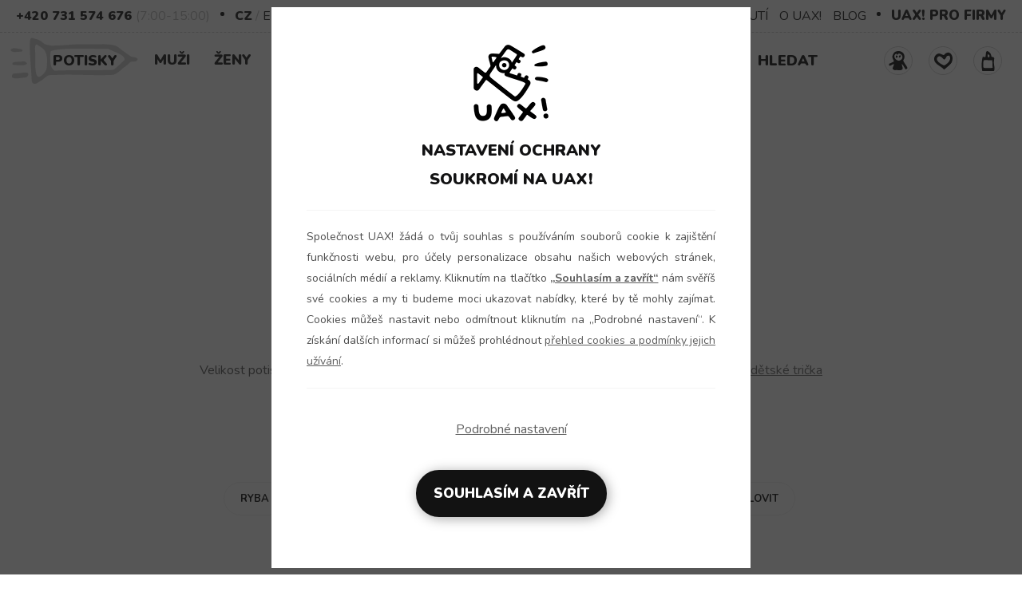

--- FILE ---
content_type: text/html; charset=utf-8
request_url: https://www.uax.cz/cs/uax/potisky/potisk-407-technique/
body_size: 15748
content:
<!DOCTYPE html>
<html lang="cs">    
         <head>   <meta http-equiv="Content-Type" content="text/html;charset=utf-8" />      <link href="https://www.uax.cz/one_layout.css?ver=1764935532" rel="stylesheet" type="text/css" />             <title>Potisk 407 - TECHNIQUE | UAX.cz</title>  <meta name="description" content="Originální potisk 407 - TECHNIQUE a přehled všech produktů, na které si tento potisk můžete nechat natisknout." />   <meta name="keywords" content="Originální potisk 407 - TECHNIQUE" />  <meta name="author" content="Lukáš Sigmund, UAX s.r.o" />  <meta name="robots" content="index,follow" />   <meta name="copyright" content="UAX s.r.o" />   <meta http-equiv="X-UA-Compatible" content="IE=edge" />     <meta name="seznam-wmt" content="VKPX4TfjHx6nLkVz4tyhNrGopwEV1DNI" />   <meta name="google-site-verification" content="CL7ZzG7RyX_iaeiIVMP0XzxWw_1-zImwD2rZ4RWvh78" />  <meta name="viewport" content="width=device-width, initial-scale=1">        <meta property="og:locale" content="cs_CZ" />                              <meta property="og:type" content="website" />  <meta property="og:title" content="Potisk 407 - TECHNIQUE" />  <meta property="og:site_name" content="www.uax.cz" />   <meta property="og:description" content="Originální potisk 407 - TECHNIQUE a přehled všech produktů, na které si tento potisk můžete nechat natisknout." />  <meta property="og:image" content="https://www.uax.cz/img/potisky/470x470/ajwbavlna/0407-chestnut.jpg" />    <meta property="og:url" content="https://www.uax.cz/cs/uax/potisky/potisk-407-technique/" />           <link rel="image_src" href="https://www.uax.cz/img/potisky/470x470/ajwbavlna/0407-chestnut.jpg" />     <link rel="canonical" href="https://www.uax.cz/cs/uax/potisky/potisk-407-technique/" />    <link rel="apple-touch-icon" sizes="180x180" href="https://www.uax.cz/apple-touch-icon.png"/>  <link rel="icon" type="image/png" href="https://www.uax.cz/favicon-32x32.png" sizes="32x32"/>  <link rel="icon" type="image/png" href="https://www.uax.cz/favicon-16x16.png" sizes="16x16"/>  <link rel="manifest" href="https://www.uax.cz/manifest.json"/>  <meta name="theme-color" content="#000000"/>  <link rel="mask-icon" href="https://www.uax.cz/safari-pinned-tab.svg" color="#000000"/>        <link rel="preconnect" href="https://fonts.gstatic.com">  <link href="https://fonts.googleapis.com/css2?family=Nunito:wght@400;700;900&display=swap" rel="stylesheet">         <script src="https://www.uax.cz/js/jquery-3.6.0.min.js" crossorigin></script>     <script rel="preload" src="https://www.uax.cz/include/lazysizes_ovoimbvodm/lazysizes.min.js"></script>              <script>var dataLayer = dataLayer || [];    function gtag(){dataLayer.push(arguments);}    dataLayer.push({                     "pageshop": "uax","pagetype": "other","event": "eventdetailpotisku","contentname": "Detail potisku 407 - TECHNIQUE","contenttype": "page","currency": "CZK","ip": "18.217.24.135"    });</script>   <script>         gtag("consent", "default", {        "ad_storage": "denied",        "analytics_storage": "denied",        "ad_user_data": "denied",        "ad_personalization": "denied"      });    </script>    
<!-- Google Tag Manager --><script>(function(w,d,s,l,i){w[l]=w[l]||[];w[l].push({'gtm.start':new Date().getTime(),event:'gtm.js'});var f=d.getElementsByTagName(s)[0],j=d.createElement(s),dl=l!='dataLayer'?'&l='+l:'';j.async=true;j.src='https://www.googletagmanager.com/gtm.js?id='+i+dl;f.parentNode.insertBefore(j,f);})(window,document,'script','dataLayer','GTM-K2ZC7J');</script><!-- End Google Tag Manager -->
</head> 
   
<body >  
<!-- Google Tag Manager (noscript) -->
<noscript><iframe src="https://www.googletagmanager.com/ns.html?id=GTM-K2ZC7J"
height="0" width="0" style="display:none;visibility:hidden"></iframe></noscript>
<!-- End Google Tag Manager (noscript) -->

 <div id="hed21" data-nosnippet class=""><script>                  $(document).ready(function(){                    if($("div").is("#top_new_21l")){                        var scrollHeight=$("#top_new_21l").offset().top;                        $(window).on("load resize scroll",function(){                                 var headerHeight=$("#top_new_21").outerHeight();                                 if($(window).width()>=992&&$(window).scrollTop()>scrollHeight){                                         $("#top_new_21l").addClass("fixmenu");                                            $("#top_new_21logoslim").show();                                         $("#top_new_21").css("height",headerHeight+"px")                                 } else if ($(window).width()>=992&&$(window).scrollTop()<scrollHeight){                                         $("#top_new_21l").removeClass("fixmenu");                                         $("#top_new_21logoslim").hide();                                         $("#top_new_21").css("height","auto")                                 } else {                                         $("#top_new_21l").addClass("fixmenu");                                         $("#top_new_21logoslim").hide();                                                                         }                        })                   }              });           </script><div id="top_new_21logo">      <div class="topnew21cont maxw1260 flex">         <a href="https://www.uax.cz/cs/uax/" title="Vyrábíme udržitelné oblečení UAX! - ručně šité v Česku" rel="follow" class="jehllogo">        <picture>          <source type="image/webp" srcset="https://www.uax.cz/img/newheader/nasivka-uax6.webp?v=1">          <source type="image/png" srcset="https://www.uax.cz/img/newheader/nasivka-uax6.png?v=1">          <img src="https://www.uax.cz/img/newheader/nasivka-uax6.png?v=1" title="Vyrábíme udržitelné oblečení UAX! - ručně šité v Česku" alt="Vyrábíme udržitelné oblečení UAX! - ručně šité v Česku" width="75" height="77" loading="lazy" decoding="async" class="lazyload" />        </picture>      </a>      </div></div><div id="top_new_21logoslim" style="display:none;">      <div class="topnew21cont maxw1260 flex"><a href="https://www.uax.cz/cs/uax/" title="Vyrábíme udržitelné oblečení UAX! - ručně šité v Česku" rel="follow">                  <img src="https://www.uax.cz/img/header2021/logo-uax-slim-100.png" title="Vyrábíme udržitelné oblečení UAX! - ručně šité v Česku" alt="Vyrábíme udržitelné oblečení UAX! - ručně šité v Česku" width="95" height="32" loading="lazy" decoding="async" class="lazyload" />                </a>            </div></div><div id="top_new_21">      <div class="topnew21cont maxw1260 flex-fs">           <span><a href="tel:+420731574676" class="actt">+420 731 574 676</a></span>           <span class="dttt">(7:00-15:00)</span>           <span class="bull"></span>           <span class="upper"><a href="https://www.uax.cz/lang.php?lang=cs&langg=cs&c=https://www.uax.cz/&kde=uax&menu=potisky&kolekce=potisk-407-technique&submenu=&podmenu=&produkt=&produkt2=&velikost=" title="CZ" rel="nofollow" class="actt"">CZ</a> / <a href="https://www.uax.cz/lang.php?lang=cs&langg=en&c=https://www.uax.cz/&kde=uax&menu=potisky&kolekce=potisk-407-technique&submenu=&podmenu=&produkt=&produkt2=&velikost=" title="EN" rel="nofollow" >EN</a></span><span class="upper"><a href="https://www.uax.cz/akce.php?typ=1577777&lang=cs&kde=uax&mena=CZK"  title="CZK" class="actt">Kč</a> / <a href="https://www.uax.cz/akce.php?typ=1577777&lang=cs&kde=uax&mena=EUR"  title="EUR" >EUR</a></span>          <span class="rsidm21">              <a target="_blank" href="https://www.zazitkovetisknuti.cz/cs/" title="ZÁŽITKOVÉ TISKNUTÍ" rel=follow">ZÁŽITKOVÉ TISKNUTÍ</a>              <a href="https://www.uax.cz/cs/uax/prodejna/" title="O UAX!" rel=follow">O UAX!</a>              <a href="https://www.uax.cz/cs/uax/blog/" title="BLOG" rel=follow">BLOG</a>           </span>           <span class="bull"></span>          <span class="pfirm"><a target="_blank" href="https://www.trickaprofirmy.cz/cs/" title="UAX! PRO FIRMY" rel="follow">UAX! PRO FIRMY</a></span>      </div></div>      <div id="top_new_21l">      <div class="topnew21cont maxw1260 flex-fs">           <div id="logo21">               <a href="https://www.uax.cz/cs/uax/" title="Vyrábíme udržitelné oblečení UAX! - ručně šité v Česku" rel="follow" class="jehllogo">        <picture>          <source type="image/webp" srcset="https://www.uax.cz/img/newheader/nasivka-uax6.webp?v=1">          <source type="image/png" srcset="https://www.uax.cz/img/newheader/nasivka-uax6.png?v=1">          <img src="https://www.uax.cz/img/newheader/nasivka-uax6.png?v=1" title="Vyrábíme udržitelné oblečení UAX! - ručně šité v Česku" alt="Vyrábíme udržitelné oblečení UAX! - ručně šité v Česku" width="75" height="77" loading="lazy" decoding="async" class="lazyload" />        </picture>      </a>          </div>          <div class="hlmenu21">              <nav>              <div class="topnav21" id="myTopnav21">                    <div class="topnav_c21">                                            <div class="top21">                            <div class="back21">                                  <svg style="display: none;" color="#000000" width="18px" height="18px" xmlns="https://www.w3.org/2000/svg" viewBox="0 0 27 64"><polygon fill="currentColor" points="26.87 10.74 24.04 7.92 0 31.96 24.04 56 26.87 53.17 5.66 31.96 26.87 10.74"></polygon></svg>                            </div>                            <div class="menunaz21">Menu</div>                            <div class="close21">                                <svg color="#000000" width="18px" height="18px" xmlns="https://www.w3.org/2000/svg" viewBox="0 0 50 64" style="cursor:pointer"><polygon fill="currentColor" points="49.04 10.79 46.21 7.96 25 29.17 3.79 7.96 0.96 10.79 22.17 32 0.96 53.21 3.79 56.04 25 34.83 46.21 56.04 49.04 53.21 27.83 32 49.04 10.79"></polygon></svg>                            </div>                        </div>                                                            <a href="https://www.uax.cz/cs/uax/potisky/" title="Potisky" rel="follow" class="p_raketa mm21 actmen21">Potisky<span class="raketa"></span></a>                            <div class="dropdown21" onclick="location.href='https://www.uax.cz/cs/uax/muzi/'">                                 <button class="dropbtn21">Muži                                     <span class="dolarr21"><svg color="#000000" width="18px" height="18px" xmlns="https://www.w3.org/2000/svg" viewBox="0 0 27 64"><polygon fill="currentColor" points="46.21 19.13 25 40.34 3.79 19.13 0.96 21.96 25 46 49.04 21.96 46.21 19.13"></polygon></svg></span>                                     <span class="toparr21"><svg color="#000000" width="18px" height="18px" xmlns="https://www.w3.org/2000/svg" viewBox="0 0 27 64"><polygon fill="currentColor" points="49.04 42.04 25 18 0.96 42.04 3.79 44.87 25 23.66 46.21 44.87 49.04 42.04"></polygon></svg></span>                                 </button>                                 <div class="mdropc21"><img src="https://www.uax.cz/img/test/kluk.svg" width="100" height="57" class="imgmenu21" />                                     <div class="mndp21">                                          <a href="https://www.uax.cz/cs/uax/muzi/" title="Muži - Pánské oblečení" rel="follow" >Muži - Pánské oblečení</a>                                     </div>                                     <div class="druhy21"><ul><li><a href="https://www.uax.cz/cs/uax/muzi/tricka/" title="Trička" rel="follow">Trička                                                             <svg color="#000000" width="18px" height="18px" xmlns="https://www.w3.org/2000/svg" viewBox="0 0 27 64"><polygon fill="currentColor" points="2.96 7.96 0.13 10.79 21.34 32 0.13 53.21 2.96 56.04 27 32 2.96 7.96"></polygon></svg>                                                           </a></li><li><a href="https://www.uax.cz/cs/uax/muzi/funkcni-tricka/" title="Funkční trička" rel="follow">Funkční trička                                                             <svg color="#000000" width="18px" height="18px" xmlns="https://www.w3.org/2000/svg" viewBox="0 0 27 64"><polygon fill="currentColor" points="2.96 7.96 0.13 10.79 21.34 32 0.13 53.21 2.96 56.04 27 32 2.96 7.96"></polygon></svg>                                                           </a></li><li><a href="https://www.uax.cz/cs/uax/muzi/polokosile/" title="Polokošile" rel="follow">Polokošile                                                             <svg color="#000000" width="18px" height="18px" xmlns="https://www.w3.org/2000/svg" viewBox="0 0 27 64"><polygon fill="currentColor" points="2.96 7.96 0.13 10.79 21.34 32 0.13 53.21 2.96 56.04 27 32 2.96 7.96"></polygon></svg>                                                           </a></li><li><a href="https://www.uax.cz/cs/uax/muzi/trenyrky/" title="Trenýrky" rel="follow">Trenýrky                                                             <svg color="#000000" width="18px" height="18px" xmlns="https://www.w3.org/2000/svg" viewBox="0 0 27 64"><polygon fill="currentColor" points="2.96 7.96 0.13 10.79 21.34 32 0.13 53.21 2.96 56.04 27 32 2.96 7.96"></polygon></svg>                                                           </a></li><li><a href="https://www.uax.cz/cs/uax/muzi/cyklodresy/" title="Cyklodresy" rel="follow">Cyklodresy                                                             <svg color="#000000" width="18px" height="18px" xmlns="https://www.w3.org/2000/svg" viewBox="0 0 27 64"><polygon fill="currentColor" points="2.96 7.96 0.13 10.79 21.34 32 0.13 53.21 2.96 56.04 27 32 2.96 7.96"></polygon></svg>                                                           </a></li><li><a href="https://www.uax.cz/cs/uax/muzi/multifunkcni-satky/" title="Multifunkční šátky" rel="follow">Multifunkční šátky                                                             <svg color="#000000" width="18px" height="18px" xmlns="https://www.w3.org/2000/svg" viewBox="0 0 27 64"><polygon fill="currentColor" points="2.96 7.96 0.13 10.79 21.34 32 0.13 53.21 2.96 56.04 27 32 2.96 7.96"></polygon></svg>                                                           </a></li><li><a href="https://www.uax.cz/cs/uax/muzi/cepice-a-celenky/" title="Čepice a čelenky" rel="follow">Čepice a čelenky                                                             <svg color="#000000" width="18px" height="18px" xmlns="https://www.w3.org/2000/svg" viewBox="0 0 27 64"><polygon fill="currentColor" points="2.96 7.96 0.13 10.79 21.34 32 0.13 53.21 2.96 56.04 27 32 2.96 7.96"></polygon></svg>                                                           </a></li><li><a href="https://www.uax.cz/cs/uax/muzi/mikiny/" title="Mikiny" rel="follow">Mikiny                                                             <svg color="#000000" width="18px" height="18px" xmlns="https://www.w3.org/2000/svg" viewBox="0 0 27 64"><polygon fill="currentColor" points="2.96 7.96 0.13 10.79 21.34 32 0.13 53.21 2.96 56.04 27 32 2.96 7.96"></polygon></svg>                                                           </a></li><li><a href="https://www.uax.cz/cs/uax/muzi/teplaky-a-kalhoty/" title="Tepláky a kalhoty" rel="follow">Tepláky a kalhoty                                                             <svg color="#000000" width="18px" height="18px" xmlns="https://www.w3.org/2000/svg" viewBox="0 0 27 64"><polygon fill="currentColor" points="2.96 7.96 0.13 10.79 21.34 32 0.13 53.21 2.96 56.04 27 32 2.96 7.96"></polygon></svg>                                                           </a></li><li><a href="https://www.uax.cz/cs/uax/muzi/kratasy/" title="Kraťasy" rel="follow">Kraťasy                                                             <svg color="#000000" width="18px" height="18px" xmlns="https://www.w3.org/2000/svg" viewBox="0 0 27 64"><polygon fill="currentColor" points="2.96 7.96 0.13 10.79 21.34 32 0.13 53.21 2.96 56.04 27 32 2.96 7.96"></polygon></svg>                                                           </a></li><li><a href="https://www.uax.cz/cs/uax/muzi/ksiltovky/" title="Kšiltovky" rel="follow">Kšiltovky                                                             <svg color="#000000" width="18px" height="18px" xmlns="https://www.w3.org/2000/svg" viewBox="0 0 27 64"><polygon fill="currentColor" points="2.96 7.96 0.13 10.79 21.34 32 0.13 53.21 2.96 56.04 27 32 2.96 7.96"></polygon></svg>                                                           </a></li><li><a href="https://www.uax.cz/cs/uax/muzi/workshop-zazitkove-tisknuti/" title="Workshop zážitkové tisknutí" rel="follow">Workshop zážitkové tisknutí                                                             <svg color="#000000" width="18px" height="18px" xmlns="https://www.w3.org/2000/svg" viewBox="0 0 27 64"><polygon fill="currentColor" points="2.96 7.96 0.13 10.79 21.34 32 0.13 53.21 2.96 56.04 27 32 2.96 7.96"></polygon></svg>                                                           </a></li><li><a href="https://www.uax.cz/cs/uax/muzi/workshop-zazitkove-kresleni/" title="Workshop zážitkové kreslení" rel="follow">Workshop zážitkové kreslení                                                             <svg color="#000000" width="18px" height="18px" xmlns="https://www.w3.org/2000/svg" viewBox="0 0 27 64"><polygon fill="currentColor" points="2.96 7.96 0.13 10.79 21.34 32 0.13 53.21 2.96 56.04 27 32 2.96 7.96"></polygon></svg>                                                           </a></li><li><a href="https://www.uax.cz/cs/uax/muzi/bundy/" title="Bundy" rel="follow">Bundy                                                             <svg color="#000000" width="18px" height="18px" xmlns="https://www.w3.org/2000/svg" viewBox="0 0 27 64"><polygon fill="currentColor" points="2.96 7.96 0.13 10.79 21.34 32 0.13 53.21 2.96 56.04 27 32 2.96 7.96"></polygon></svg>                                                           </a></li><li><a href="https://www.uax.cz/cs/uax/muzi/spolecenske-hry/" title="Společenské hry" rel="follow">Společenské hry                                                             <svg color="#000000" width="18px" height="18px" xmlns="https://www.w3.org/2000/svg" viewBox="0 0 27 64"><polygon fill="currentColor" points="2.96 7.96 0.13 10.79 21.34 32 0.13 53.21 2.96 56.04 27 32 2.96 7.96"></polygon></svg>                                                           </a></li><li><a href="https://www.uax.cz/cs/uax/muzi/bavlnene-rousky/" title="Bavlněné roušky" rel="follow">Bavlněné roušky                                                             <svg color="#000000" width="18px" height="18px" xmlns="https://www.w3.org/2000/svg" viewBox="0 0 27 64"><polygon fill="currentColor" points="2.96 7.96 0.13 10.79 21.34 32 0.13 53.21 2.96 56.04 27 32 2.96 7.96"></polygon></svg>                                                           </a></li><li><a href="https://www.uax.cz/cs/uax/muzi/lyze-a-zavodni-kombinezy/" title="Lyže a závodní kombinézy" rel="follow">Lyže a závodní kombinézy                                                             <svg color="#000000" width="18px" height="18px" xmlns="https://www.w3.org/2000/svg" viewBox="0 0 27 64"><polygon fill="currentColor" points="2.96 7.96 0.13 10.79 21.34 32 0.13 53.21 2.96 56.04 27 32 2.96 7.96"></polygon></svg>                                                           </a></li>                                               </ul>                                     </div>                                     <div class="kolekce21"><ul><li><a href="https://www.uax.cz/cs/uax/muzi/funkcni-obleceni/" title="Funkční oblečení" rel="follow">Funkční oblečení                                                              <svg color="#000000" width="18px" height="18px" xmlns="https://www.w3.org/2000/svg" viewBox="0 0 27 64"><polygon fill="currentColor" points="2.96 7.96 0.13 10.79 21.34 32 0.13 53.21 2.96 56.04 27 32 2.96 7.96"></polygon></svg>                                                           </a></li><li><a href="https://www.uax.cz/cs/uax/muzi/cyklisticka-kolekce/" title="Cyklistická kolekce" rel="follow">Cyklistická kolekce                                                              <svg color="#000000" width="18px" height="18px" xmlns="https://www.w3.org/2000/svg" viewBox="0 0 27 64"><polygon fill="currentColor" points="2.96 7.96 0.13 10.79 21.34 32 0.13 53.21 2.96 56.04 27 32 2.96 7.96"></polygon></svg>                                                           </a></li><li><a href="https://www.uax.cz/cs/uax/muzi/golf-kolekce/" title="Golf kolekce" rel="follow">Golf kolekce                                                              <svg color="#000000" width="18px" height="18px" xmlns="https://www.w3.org/2000/svg" viewBox="0 0 27 64"><polygon fill="currentColor" points="2.96 7.96 0.13 10.79 21.34 32 0.13 53.21 2.96 56.04 27 32 2.96 7.96"></polygon></svg>                                                           </a></li><li><a href="https://www.uax.cz/cs/uax/muzi/lyzarska-kolekce/" title="Lyžařská kolekce" rel="follow">Lyžařská kolekce                                                              <svg color="#000000" width="18px" height="18px" xmlns="https://www.w3.org/2000/svg" viewBox="0 0 27 64"><polygon fill="currentColor" points="2.96 7.96 0.13 10.79 21.34 32 0.13 53.21 2.96 56.04 27 32 2.96 7.96"></polygon></svg>                                                           </a></li><li class="menunobull"></li>                                                      <li><a href="https://www.uax.cz/cs/uax/novinky/" title="novinky" rel="follow">Novinky                                                          <svg color="#000000" width="18px" height="18px" xmlns="https://www.w3.org/2000/svg" viewBox="0 0 27 64"><polygon fill="currentColor" points="2.96 7.96 0.13 10.79 21.34 32 0.13 53.21 2.96 56.04 27 32 2.96 7.96"></polygon></svg>                                                      </a></li>                                                           <li><a href="https://www.uax.cz/cs/uax/vsechny-produkty/skladem/" title="Odesíláme ihned !" rel="follow">Odesíláme ihned !                                                              <svg color="#000000" width="18px" height="18px" xmlns="https://www.w3.org/2000/svg" viewBox="0 0 27 64"><polygon fill="currentColor" points="2.96 7.96 0.13 10.79 21.34 32 0.13 53.21 2.96 56.04 27 32 2.96 7.96"></polygon></svg>                                                           </a></li>                                                                                                   <li><a href="https://www.uax.cz/cs/uax/pruzna-teplakovina/" title="Pružná teplákovina" rel="follow">Pružná teplákovina                                                          <svg color="#000000" width="18px" height="18px" xmlns="https://www.w3.org/2000/svg" viewBox="0 0 27 64"><polygon fill="currentColor" points="2.96 7.96 0.13 10.79 21.34 32 0.13 53.21 2.96 56.04 27 32 2.96 7.96"></polygon></svg>                                                      </a></li>                                                      <li><a href="https://www.uax.cz/akce.php?typ=4&akce=3&menu=muzi&kde=uax&lang=cs" title="Konfigurátory" rel="follow">Konfigurátory                                                           <svg color="#000000" width="18px" height="18px" xmlns="https://www.w3.org/2000/svg" viewBox="0 0 27 64"><polygon fill="currentColor" points="2.96 7.96 0.13 10.79 21.34 32 0.13 53.21 2.96 56.04 27 32 2.96 7.96"></polygon></svg>                                                       </a></li>                                                      <li><a href="https://www.uax.cz/cs/uax/doplnky/darkove-karty/" title="Dárkové karty" rel="follow">Dárkové karty                                                          <svg color="#000000" width="18px" height="18px" xmlns="https://www.w3.org/2000/svg" viewBox="0 0 27 64"><polygon fill="currentColor" points="2.96 7.96 0.13 10.79 21.34 32 0.13 53.21 2.96 56.04 27 32 2.96 7.96"></polygon></svg>                                                      </a></li>                                                      <li><a href="https://www.uax.cz/cs/uax/vsechny-produkty/?k=msk" title="Moravskoslezský kraj nářečí" rel="follow">Moravskoslezský kraj nářečí                                                          <svg color="#000000" width="18px" height="18px" xmlns="https://www.w3.org/2000/svg" viewBox="0 0 27 64"><polygon fill="currentColor" points="2.96 7.96 0.13 10.79 21.34 32 0.13 53.21 2.96 56.04 27 32 2.96 7.96"></polygon></svg>                                                       </a></li>                                                      <li><a href="https://www.trickaprofirmy.cz/cs/" title="Zakázková výroba" rel="follow">Zakázková výroba                                                          <svg color="#000000" width="18px" height="18px" xmlns="https://www.w3.org/2000/svg" viewBox="0 0 27 64"><polygon fill="currentColor" points="2.96 7.96 0.13 10.79 21.34 32 0.13 53.21 2.96 56.04 27 32 2.96 7.96"></polygon></svg>                                                      </a></li>                                                      <li><a href="https://www.uax.cz/cs/uax/jak-se-dela-uax/" title="Online exkurze do výroby UAX! Podívej se na jednotlivé části výroby oblíbených triček. Od stříhání materiálu, šití výrobků až k natisknutí potisku na výrobek a samotné expedici." rel="follow">Jak se dělá UAX!                                                          <svg color="#000000" width="18px" height="18px" xmlns="https://www.w3.org/2000/svg" viewBox="0 0 27 64"><polygon fill="currentColor" points="2.96 7.96 0.13 10.79 21.34 32 0.13 53.21 2.96 56.04 27 32 2.96 7.96"></polygon></svg>                                                      </a></li>                                                      <li><a href="https://www.uax.cz/cs/uax/vsechny-produkty/" title="Všechny produkty" rel="follow">Všechny produkty                                                          <svg color="#000000" width="18px" height="18px" xmlns="https://www.w3.org/2000/svg" viewBox="0 0 27 64"><polygon fill="currentColor" points="2.96 7.96 0.13 10.79 21.34 32 0.13 53.21 2.96 56.04 27 32 2.96 7.96"></polygon></svg>                                                      </a></li>                                               </ul>                                     </div></div>                            </div>                            <div class="dropdown21" onclick="location.href='https://www.uax.cz/cs/uax/zeny/'">                                 <button class="dropbtn21">Ženy                                     <span class="dolarr21"><svg color="#000000" width="18px" height="18px" xmlns="https://www.w3.org/2000/svg" viewBox="0 0 27 64"><polygon fill="currentColor" points="46.21 19.13 25 40.34 3.79 19.13 0.96 21.96 25 46 49.04 21.96 46.21 19.13"></polygon></svg></span>                                     <span class="toparr21"><svg color="#000000" width="18px" height="18px" xmlns="https://www.w3.org/2000/svg" viewBox="0 0 27 64"><polygon fill="currentColor" points="49.04 42.04 25 18 0.96 42.04 3.79 44.87 25 23.66 46.21 44.87 49.04 42.04"></polygon></svg></span>                                 </button>                                 <div class="mdropc21"><img src="https://www.uax.cz/img/test/holka.svg" width="100" height="57" class="imgmenu21" />                                     <div class="mndp21">                                          <a href="https://www.uax.cz/cs/uax/zeny/" title="Ženy - Dámské oblečení" rel="follow" >Ženy - Dámské oblečení</a>                                     </div>                                     <div class="druhy21"><ul><li><a href="https://www.uax.cz/cs/uax/zeny/tricka/" title="Trička" rel="follow">Trička                                                             <svg color="#000000" width="18px" height="18px" xmlns="https://www.w3.org/2000/svg" viewBox="0 0 27 64"><polygon fill="currentColor" points="2.96 7.96 0.13 10.79 21.34 32 0.13 53.21 2.96 56.04 27 32 2.96 7.96"></polygon></svg>                                                           </a></li><li><a href="https://www.uax.cz/cs/uax/zeny/funkcni-tricka/" title="Funkční trička" rel="follow">Funkční trička                                                             <svg color="#000000" width="18px" height="18px" xmlns="https://www.w3.org/2000/svg" viewBox="0 0 27 64"><polygon fill="currentColor" points="2.96 7.96 0.13 10.79 21.34 32 0.13 53.21 2.96 56.04 27 32 2.96 7.96"></polygon></svg>                                                           </a></li><li><a href="https://www.uax.cz/cs/uax/zeny/saty/" title="Šaty" rel="follow">Šaty                                                             <svg color="#000000" width="18px" height="18px" xmlns="https://www.w3.org/2000/svg" viewBox="0 0 27 64"><polygon fill="currentColor" points="2.96 7.96 0.13 10.79 21.34 32 0.13 53.21 2.96 56.04 27 32 2.96 7.96"></polygon></svg>                                                           </a></li><li><a href="https://www.uax.cz/cs/uax/zeny/polokosile/" title="Polokošile" rel="follow">Polokošile                                                             <svg color="#000000" width="18px" height="18px" xmlns="https://www.w3.org/2000/svg" viewBox="0 0 27 64"><polygon fill="currentColor" points="2.96 7.96 0.13 10.79 21.34 32 0.13 53.21 2.96 56.04 27 32 2.96 7.96"></polygon></svg>                                                           </a></li><li><a href="https://www.uax.cz/cs/uax/zeny/trenyrky/" title="Trenýrky" rel="follow">Trenýrky                                                             <svg color="#000000" width="18px" height="18px" xmlns="https://www.w3.org/2000/svg" viewBox="0 0 27 64"><polygon fill="currentColor" points="2.96 7.96 0.13 10.79 21.34 32 0.13 53.21 2.96 56.04 27 32 2.96 7.96"></polygon></svg>                                                           </a></li><li><a href="https://www.uax.cz/cs/uax/zeny/cyklodresy/" title="Cyklodresy" rel="follow">Cyklodresy                                                             <svg color="#000000" width="18px" height="18px" xmlns="https://www.w3.org/2000/svg" viewBox="0 0 27 64"><polygon fill="currentColor" points="2.96 7.96 0.13 10.79 21.34 32 0.13 53.21 2.96 56.04 27 32 2.96 7.96"></polygon></svg>                                                           </a></li><li><a href="https://www.uax.cz/cs/uax/zeny/multifunkcni-satky/" title="Multifunkční šátky" rel="follow">Multifunkční šátky                                                             <svg color="#000000" width="18px" height="18px" xmlns="https://www.w3.org/2000/svg" viewBox="0 0 27 64"><polygon fill="currentColor" points="2.96 7.96 0.13 10.79 21.34 32 0.13 53.21 2.96 56.04 27 32 2.96 7.96"></polygon></svg>                                                           </a></li><li><a href="https://www.uax.cz/cs/uax/zeny/cepice-a-celenky/" title="Čepice a čelenky" rel="follow">Čepice a čelenky                                                             <svg color="#000000" width="18px" height="18px" xmlns="https://www.w3.org/2000/svg" viewBox="0 0 27 64"><polygon fill="currentColor" points="2.96 7.96 0.13 10.79 21.34 32 0.13 53.21 2.96 56.04 27 32 2.96 7.96"></polygon></svg>                                                           </a></li><li><a href="https://www.uax.cz/cs/uax/zeny/mikiny/" title="Mikiny" rel="follow">Mikiny                                                             <svg color="#000000" width="18px" height="18px" xmlns="https://www.w3.org/2000/svg" viewBox="0 0 27 64"><polygon fill="currentColor" points="2.96 7.96 0.13 10.79 21.34 32 0.13 53.21 2.96 56.04 27 32 2.96 7.96"></polygon></svg>                                                           </a></li><li><a href="https://www.uax.cz/cs/uax/zeny/teplaky-a-kalhoty/" title="Tepláky a kalhoty" rel="follow">Tepláky a kalhoty                                                             <svg color="#000000" width="18px" height="18px" xmlns="https://www.w3.org/2000/svg" viewBox="0 0 27 64"><polygon fill="currentColor" points="2.96 7.96 0.13 10.79 21.34 32 0.13 53.21 2.96 56.04 27 32 2.96 7.96"></polygon></svg>                                                           </a></li><li><a href="https://www.uax.cz/cs/uax/zeny/leginy/" title="Legíny" rel="follow">Legíny                                                             <svg color="#000000" width="18px" height="18px" xmlns="https://www.w3.org/2000/svg" viewBox="0 0 27 64"><polygon fill="currentColor" points="2.96 7.96 0.13 10.79 21.34 32 0.13 53.21 2.96 56.04 27 32 2.96 7.96"></polygon></svg>                                                           </a></li><li><a href="https://www.uax.cz/cs/uax/zeny/kratasy/" title="Kraťasy" rel="follow">Kraťasy                                                             <svg color="#000000" width="18px" height="18px" xmlns="https://www.w3.org/2000/svg" viewBox="0 0 27 64"><polygon fill="currentColor" points="2.96 7.96 0.13 10.79 21.34 32 0.13 53.21 2.96 56.04 27 32 2.96 7.96"></polygon></svg>                                                           </a></li><li><a href="https://www.uax.cz/cs/uax/zeny/ksiltovky/" title="Kšiltovky" rel="follow">Kšiltovky                                                             <svg color="#000000" width="18px" height="18px" xmlns="https://www.w3.org/2000/svg" viewBox="0 0 27 64"><polygon fill="currentColor" points="2.96 7.96 0.13 10.79 21.34 32 0.13 53.21 2.96 56.04 27 32 2.96 7.96"></polygon></svg>                                                           </a></li><li><a href="https://www.uax.cz/cs/uax/zeny/workshop-zazitkove-tisknuti/" title="Workshop zážitkové tisknutí" rel="follow">Workshop zážitkové tisknutí                                                             <svg color="#000000" width="18px" height="18px" xmlns="https://www.w3.org/2000/svg" viewBox="0 0 27 64"><polygon fill="currentColor" points="2.96 7.96 0.13 10.79 21.34 32 0.13 53.21 2.96 56.04 27 32 2.96 7.96"></polygon></svg>                                                           </a></li><li><a href="https://www.uax.cz/cs/uax/zeny/workshop-zazitkove-kresleni/" title="Workshop zážitkové kreslení" rel="follow">Workshop zážitkové kreslení                                                             <svg color="#000000" width="18px" height="18px" xmlns="https://www.w3.org/2000/svg" viewBox="0 0 27 64"><polygon fill="currentColor" points="2.96 7.96 0.13 10.79 21.34 32 0.13 53.21 2.96 56.04 27 32 2.96 7.96"></polygon></svg>                                                           </a></li><li><a href="https://www.uax.cz/cs/uax/zeny/lyze-a-zavodni-kombinezy/" title="Lyže a závodní kombinézy" rel="follow">Lyže a závodní kombinézy                                                             <svg color="#000000" width="18px" height="18px" xmlns="https://www.w3.org/2000/svg" viewBox="0 0 27 64"><polygon fill="currentColor" points="2.96 7.96 0.13 10.79 21.34 32 0.13 53.21 2.96 56.04 27 32 2.96 7.96"></polygon></svg>                                                           </a></li><li><a href="https://www.uax.cz/cs/uax/zeny/bundy/" title="Bundy" rel="follow">Bundy                                                             <svg color="#000000" width="18px" height="18px" xmlns="https://www.w3.org/2000/svg" viewBox="0 0 27 64"><polygon fill="currentColor" points="2.96 7.96 0.13 10.79 21.34 32 0.13 53.21 2.96 56.04 27 32 2.96 7.96"></polygon></svg>                                                           </a></li><li><a href="https://www.uax.cz/cs/uax/zeny/spolecenske-hry/" title="Společenské hry" rel="follow">Společenské hry                                                             <svg color="#000000" width="18px" height="18px" xmlns="https://www.w3.org/2000/svg" viewBox="0 0 27 64"><polygon fill="currentColor" points="2.96 7.96 0.13 10.79 21.34 32 0.13 53.21 2.96 56.04 27 32 2.96 7.96"></polygon></svg>                                                           </a></li><li><a href="https://www.uax.cz/cs/uax/zeny/bavlnene-rousky/" title="Bavlněné roušky" rel="follow">Bavlněné roušky                                                             <svg color="#000000" width="18px" height="18px" xmlns="https://www.w3.org/2000/svg" viewBox="0 0 27 64"><polygon fill="currentColor" points="2.96 7.96 0.13 10.79 21.34 32 0.13 53.21 2.96 56.04 27 32 2.96 7.96"></polygon></svg>                                                           </a></li>                                               </ul>                                     </div>                                     <div class="kolekce21"><ul><li><a href="https://www.uax.cz/cs/uax/zeny/funkcni-obleceni/" title="Funkční oblečení" rel="follow">Funkční oblečení                                                              <svg color="#000000" width="18px" height="18px" xmlns="https://www.w3.org/2000/svg" viewBox="0 0 27 64"><polygon fill="currentColor" points="2.96 7.96 0.13 10.79 21.34 32 0.13 53.21 2.96 56.04 27 32 2.96 7.96"></polygon></svg>                                                           </a></li><li><a href="https://www.uax.cz/cs/uax/zeny/cyklisticka-kolekce/" title="Cyklistická kolekce" rel="follow">Cyklistická kolekce                                                              <svg color="#000000" width="18px" height="18px" xmlns="https://www.w3.org/2000/svg" viewBox="0 0 27 64"><polygon fill="currentColor" points="2.96 7.96 0.13 10.79 21.34 32 0.13 53.21 2.96 56.04 27 32 2.96 7.96"></polygon></svg>                                                           </a></li><li><a href="https://www.uax.cz/cs/uax/zeny/golf-kolekce/" title="Golf kolekce" rel="follow">Golf kolekce                                                              <svg color="#000000" width="18px" height="18px" xmlns="https://www.w3.org/2000/svg" viewBox="0 0 27 64"><polygon fill="currentColor" points="2.96 7.96 0.13 10.79 21.34 32 0.13 53.21 2.96 56.04 27 32 2.96 7.96"></polygon></svg>                                                           </a></li><li><a href="https://www.uax.cz/cs/uax/zeny/lyzarska-kolekce/" title="Lyžařská kolekce" rel="follow">Lyžařská kolekce                                                              <svg color="#000000" width="18px" height="18px" xmlns="https://www.w3.org/2000/svg" viewBox="0 0 27 64"><polygon fill="currentColor" points="2.96 7.96 0.13 10.79 21.34 32 0.13 53.21 2.96 56.04 27 32 2.96 7.96"></polygon></svg>                                                           </a></li><li class="menunobull"></li>                                                      <li><a href="https://www.uax.cz/cs/uax/novinky/" title="novinky" rel="follow">Novinky                                                          <svg color="#000000" width="18px" height="18px" xmlns="https://www.w3.org/2000/svg" viewBox="0 0 27 64"><polygon fill="currentColor" points="2.96 7.96 0.13 10.79 21.34 32 0.13 53.21 2.96 56.04 27 32 2.96 7.96"></polygon></svg>                                                      </a></li>                                                           <li><a href="https://www.uax.cz/cs/uax/vsechny-produkty/skladem/" title="Odesíláme ihned !" rel="follow">Odesíláme ihned !                                                              <svg color="#000000" width="18px" height="18px" xmlns="https://www.w3.org/2000/svg" viewBox="0 0 27 64"><polygon fill="currentColor" points="2.96 7.96 0.13 10.79 21.34 32 0.13 53.21 2.96 56.04 27 32 2.96 7.96"></polygon></svg>                                                           </a></li>                                                                                                   <li><a href="https://www.uax.cz/cs/uax/pruzna-teplakovina/" title="Pružná teplákovina" rel="follow">Pružná teplákovina                                                          <svg color="#000000" width="18px" height="18px" xmlns="https://www.w3.org/2000/svg" viewBox="0 0 27 64"><polygon fill="currentColor" points="2.96 7.96 0.13 10.79 21.34 32 0.13 53.21 2.96 56.04 27 32 2.96 7.96"></polygon></svg>                                                      </a></li>                                                      <li><a href="https://www.uax.cz/akce.php?typ=4&akce=3&menu=zeny&kde=uax&lang=cs" title="Konfigurátory" rel="follow">Konfigurátory                                                           <svg color="#000000" width="18px" height="18px" xmlns="https://www.w3.org/2000/svg" viewBox="0 0 27 64"><polygon fill="currentColor" points="2.96 7.96 0.13 10.79 21.34 32 0.13 53.21 2.96 56.04 27 32 2.96 7.96"></polygon></svg>                                                       </a></li>                                                      <li><a href="https://www.uax.cz/cs/uax/doplnky/darkove-karty/" title="Dárkové karty" rel="follow">Dárkové karty                                                          <svg color="#000000" width="18px" height="18px" xmlns="https://www.w3.org/2000/svg" viewBox="0 0 27 64"><polygon fill="currentColor" points="2.96 7.96 0.13 10.79 21.34 32 0.13 53.21 2.96 56.04 27 32 2.96 7.96"></polygon></svg>                                                      </a></li>                                                      <li><a href="https://www.uax.cz/cs/uax/vsechny-produkty/?k=msk" title="Moravskoslezský kraj nářečí" rel="follow">Moravskoslezský kraj nářečí                                                          <svg color="#000000" width="18px" height="18px" xmlns="https://www.w3.org/2000/svg" viewBox="0 0 27 64"><polygon fill="currentColor" points="2.96 7.96 0.13 10.79 21.34 32 0.13 53.21 2.96 56.04 27 32 2.96 7.96"></polygon></svg>                                                       </a></li>                                                      <li><a href="https://www.trickaprofirmy.cz/cs/" title="Zakázková výroba" rel="follow">Zakázková výroba                                                          <svg color="#000000" width="18px" height="18px" xmlns="https://www.w3.org/2000/svg" viewBox="0 0 27 64"><polygon fill="currentColor" points="2.96 7.96 0.13 10.79 21.34 32 0.13 53.21 2.96 56.04 27 32 2.96 7.96"></polygon></svg>                                                      </a></li>                                                      <li><a href="https://www.uax.cz/cs/uax/jak-se-dela-uax/" title="Online exkurze do výroby UAX! Podívej se na jednotlivé části výroby oblíbených triček. Od stříhání materiálu, šití výrobků až k natisknutí potisku na výrobek a samotné expedici." rel="follow">Jak se dělá UAX!                                                          <svg color="#000000" width="18px" height="18px" xmlns="https://www.w3.org/2000/svg" viewBox="0 0 27 64"><polygon fill="currentColor" points="2.96 7.96 0.13 10.79 21.34 32 0.13 53.21 2.96 56.04 27 32 2.96 7.96"></polygon></svg>                                                      </a></li>                                                      <li><a href="https://www.uax.cz/cs/uax/vsechny-produkty/" title="Všechny produkty" rel="follow">Všechny produkty                                                          <svg color="#000000" width="18px" height="18px" xmlns="https://www.w3.org/2000/svg" viewBox="0 0 27 64"><polygon fill="currentColor" points="2.96 7.96 0.13 10.79 21.34 32 0.13 53.21 2.96 56.04 27 32 2.96 7.96"></polygon></svg>                                                      </a></li>                                               </ul>                                     </div></div>                            </div>                            <div class="dropdown21" onclick="location.href='https://www.uax.cz/cs/uax/deti/'">                                 <button class="dropbtn21">Děti                                     <span class="dolarr21"><svg color="#000000" width="18px" height="18px" xmlns="https://www.w3.org/2000/svg" viewBox="0 0 27 64"><polygon fill="currentColor" points="46.21 19.13 25 40.34 3.79 19.13 0.96 21.96 25 46 49.04 21.96 46.21 19.13"></polygon></svg></span>                                     <span class="toparr21"><svg color="#000000" width="18px" height="18px" xmlns="https://www.w3.org/2000/svg" viewBox="0 0 27 64"><polygon fill="currentColor" points="49.04 42.04 25 18 0.96 42.04 3.79 44.87 25 23.66 46.21 44.87 49.04 42.04"></polygon></svg></span>                                 </button>                                 <div class="mdropc21"><img src="https://www.uax.cz/img/test/mimi.svg" width="31" height="40" class="imgmenu212" />                                     <div class="mndp21">                                          <a href="https://www.uax.cz/cs/uax/deti/" title="Děti - Dětské oblečení" rel="follow" >Děti - Dětské oblečení</a>                                     </div>                                     <div class="druhy21"><ul><li><a href="https://www.uax.cz/cs/uax/deti/tricka/" title="Trička" rel="follow">Trička                                                             <svg color="#000000" width="18px" height="18px" xmlns="https://www.w3.org/2000/svg" viewBox="0 0 27 64"><polygon fill="currentColor" points="2.96 7.96 0.13 10.79 21.34 32 0.13 53.21 2.96 56.04 27 32 2.96 7.96"></polygon></svg>                                                           </a></li><li><a href="https://www.uax.cz/cs/uax/deti/funkcni-tricka/" title="Funkční trička" rel="follow">Funkční trička                                                             <svg color="#000000" width="18px" height="18px" xmlns="https://www.w3.org/2000/svg" viewBox="0 0 27 64"><polygon fill="currentColor" points="2.96 7.96 0.13 10.79 21.34 32 0.13 53.21 2.96 56.04 27 32 2.96 7.96"></polygon></svg>                                                           </a></li><li><a href="https://www.uax.cz/cs/uax/deti/saty/" title="Šaty" rel="follow">Šaty                                                             <svg color="#000000" width="18px" height="18px" xmlns="https://www.w3.org/2000/svg" viewBox="0 0 27 64"><polygon fill="currentColor" points="2.96 7.96 0.13 10.79 21.34 32 0.13 53.21 2.96 56.04 27 32 2.96 7.96"></polygon></svg>                                                           </a></li><li><a href="https://www.uax.cz/cs/uax/deti/polokosile/" title="Polokošile" rel="follow">Polokošile                                                             <svg color="#000000" width="18px" height="18px" xmlns="https://www.w3.org/2000/svg" viewBox="0 0 27 64"><polygon fill="currentColor" points="2.96 7.96 0.13 10.79 21.34 32 0.13 53.21 2.96 56.04 27 32 2.96 7.96"></polygon></svg>                                                           </a></li><li><a href="https://www.uax.cz/cs/uax/deti/bodycka/" title="Bodýčka" rel="follow">Bodýčka                                                             <svg color="#000000" width="18px" height="18px" xmlns="https://www.w3.org/2000/svg" viewBox="0 0 27 64"><polygon fill="currentColor" points="2.96 7.96 0.13 10.79 21.34 32 0.13 53.21 2.96 56.04 27 32 2.96 7.96"></polygon></svg>                                                           </a></li><li><a href="https://www.uax.cz/cs/uax/deti/bryndaky/" title="Bryndáky" rel="follow">Bryndáky                                                             <svg color="#000000" width="18px" height="18px" xmlns="https://www.w3.org/2000/svg" viewBox="0 0 27 64"><polygon fill="currentColor" points="2.96 7.96 0.13 10.79 21.34 32 0.13 53.21 2.96 56.04 27 32 2.96 7.96"></polygon></svg>                                                           </a></li><li><a href="https://www.uax.cz/cs/uax/deti/trenyrky/" title="Trenýrky" rel="follow">Trenýrky                                                             <svg color="#000000" width="18px" height="18px" xmlns="https://www.w3.org/2000/svg" viewBox="0 0 27 64"><polygon fill="currentColor" points="2.96 7.96 0.13 10.79 21.34 32 0.13 53.21 2.96 56.04 27 32 2.96 7.96"></polygon></svg>                                                           </a></li><li><a href="https://www.uax.cz/cs/uax/deti/cyklodresy/" title="Cyklodresy" rel="follow">Cyklodresy                                                             <svg color="#000000" width="18px" height="18px" xmlns="https://www.w3.org/2000/svg" viewBox="0 0 27 64"><polygon fill="currentColor" points="2.96 7.96 0.13 10.79 21.34 32 0.13 53.21 2.96 56.04 27 32 2.96 7.96"></polygon></svg>                                                           </a></li><li><a href="https://www.uax.cz/cs/uax/deti/mikiny/" title="Mikiny" rel="follow">Mikiny                                                             <svg color="#000000" width="18px" height="18px" xmlns="https://www.w3.org/2000/svg" viewBox="0 0 27 64"><polygon fill="currentColor" points="2.96 7.96 0.13 10.79 21.34 32 0.13 53.21 2.96 56.04 27 32 2.96 7.96"></polygon></svg>                                                           </a></li><li><a href="https://www.uax.cz/cs/uax/deti/teplaky-a-kalhoty/" title="Tepláky a kalhoty" rel="follow">Tepláky a kalhoty                                                             <svg color="#000000" width="18px" height="18px" xmlns="https://www.w3.org/2000/svg" viewBox="0 0 27 64"><polygon fill="currentColor" points="2.96 7.96 0.13 10.79 21.34 32 0.13 53.21 2.96 56.04 27 32 2.96 7.96"></polygon></svg>                                                           </a></li><li><a href="https://www.uax.cz/cs/uax/deti/kratasy/" title="Kraťasy" rel="follow">Kraťasy                                                             <svg color="#000000" width="18px" height="18px" xmlns="https://www.w3.org/2000/svg" viewBox="0 0 27 64"><polygon fill="currentColor" points="2.96 7.96 0.13 10.79 21.34 32 0.13 53.21 2.96 56.04 27 32 2.96 7.96"></polygon></svg>                                                           </a></li><li><a href="https://www.uax.cz/cs/uax/deti/sukne/" title="Sukně" rel="follow">Sukně                                                             <svg color="#000000" width="18px" height="18px" xmlns="https://www.w3.org/2000/svg" viewBox="0 0 27 64"><polygon fill="currentColor" points="2.96 7.96 0.13 10.79 21.34 32 0.13 53.21 2.96 56.04 27 32 2.96 7.96"></polygon></svg>                                                           </a></li><li><a href="https://www.uax.cz/cs/uax/deti/multifunkcni-satky/" title="Multifunkční šátky" rel="follow">Multifunkční šátky                                                             <svg color="#000000" width="18px" height="18px" xmlns="https://www.w3.org/2000/svg" viewBox="0 0 27 64"><polygon fill="currentColor" points="2.96 7.96 0.13 10.79 21.34 32 0.13 53.21 2.96 56.04 27 32 2.96 7.96"></polygon></svg>                                                           </a></li><li><a href="https://www.uax.cz/cs/uax/deti/cepice-a-celenky/" title="Čepice a čelenky" rel="follow">Čepice a čelenky                                                             <svg color="#000000" width="18px" height="18px" xmlns="https://www.w3.org/2000/svg" viewBox="0 0 27 64"><polygon fill="currentColor" points="2.96 7.96 0.13 10.79 21.34 32 0.13 53.21 2.96 56.04 27 32 2.96 7.96"></polygon></svg>                                                           </a></li><li><a href="https://www.uax.cz/cs/uax/deti/ksiltovky/" title="Kšiltovky" rel="follow">Kšiltovky                                                             <svg color="#000000" width="18px" height="18px" xmlns="https://www.w3.org/2000/svg" viewBox="0 0 27 64"><polygon fill="currentColor" points="2.96 7.96 0.13 10.79 21.34 32 0.13 53.21 2.96 56.04 27 32 2.96 7.96"></polygon></svg>                                                           </a></li><li><a href="https://www.uax.cz/cs/uax/deti/workshop-zazitkove-tisknuti/" title="Workshop zážitkové tisknutí" rel="follow">Workshop zážitkové tisknutí                                                             <svg color="#000000" width="18px" height="18px" xmlns="https://www.w3.org/2000/svg" viewBox="0 0 27 64"><polygon fill="currentColor" points="2.96 7.96 0.13 10.79 21.34 32 0.13 53.21 2.96 56.04 27 32 2.96 7.96"></polygon></svg>                                                           </a></li><li><a href="https://www.uax.cz/cs/uax/deti/workshop-zazitkove-kresleni/" title="Workshop zážitkové kreslení" rel="follow">Workshop zážitkové kreslení                                                             <svg color="#000000" width="18px" height="18px" xmlns="https://www.w3.org/2000/svg" viewBox="0 0 27 64"><polygon fill="currentColor" points="2.96 7.96 0.13 10.79 21.34 32 0.13 53.21 2.96 56.04 27 32 2.96 7.96"></polygon></svg>                                                           </a></li><li><a href="https://www.uax.cz/cs/uax/deti/lyze-a-zavodni-kombinezy/" title="Lyže a závodní kombinézy" rel="follow">Lyže a závodní kombinézy                                                             <svg color="#000000" width="18px" height="18px" xmlns="https://www.w3.org/2000/svg" viewBox="0 0 27 64"><polygon fill="currentColor" points="2.96 7.96 0.13 10.79 21.34 32 0.13 53.21 2.96 56.04 27 32 2.96 7.96"></polygon></svg>                                                           </a></li><li><a href="https://www.uax.cz/cs/uax/deti/spolecenske-hry/" title="Společenské hry" rel="follow">Společenské hry                                                             <svg color="#000000" width="18px" height="18px" xmlns="https://www.w3.org/2000/svg" viewBox="0 0 27 64"><polygon fill="currentColor" points="2.96 7.96 0.13 10.79 21.34 32 0.13 53.21 2.96 56.04 27 32 2.96 7.96"></polygon></svg>                                                           </a></li><li><a href="https://www.uax.cz/cs/uax/deti/bavlnene-rousky/" title="Bavlněné roušky" rel="follow">Bavlněné roušky                                                             <svg color="#000000" width="18px" height="18px" xmlns="https://www.w3.org/2000/svg" viewBox="0 0 27 64"><polygon fill="currentColor" points="2.96 7.96 0.13 10.79 21.34 32 0.13 53.21 2.96 56.04 27 32 2.96 7.96"></polygon></svg>                                                           </a></li>                                               </ul>                                     </div>                                     <div class="kolekce21"><ul><li><a href="https://www.uax.cz/cs/uax/deti/funkcni-obleceni/" title="Funkční oblečení" rel="follow">Funkční oblečení                                                              <svg color="#000000" width="18px" height="18px" xmlns="https://www.w3.org/2000/svg" viewBox="0 0 27 64"><polygon fill="currentColor" points="2.96 7.96 0.13 10.79 21.34 32 0.13 53.21 2.96 56.04 27 32 2.96 7.96"></polygon></svg>                                                           </a></li><li><a href="https://www.uax.cz/cs/uax/deti/cyklisticka-kolekce/" title="Cyklistická kolekce" rel="follow">Cyklistická kolekce                                                              <svg color="#000000" width="18px" height="18px" xmlns="https://www.w3.org/2000/svg" viewBox="0 0 27 64"><polygon fill="currentColor" points="2.96 7.96 0.13 10.79 21.34 32 0.13 53.21 2.96 56.04 27 32 2.96 7.96"></polygon></svg>                                                           </a></li><li><a href="https://www.uax.cz/cs/uax/deti/golf-kolekce/" title="Golf kolekce" rel="follow">Golf kolekce                                                              <svg color="#000000" width="18px" height="18px" xmlns="https://www.w3.org/2000/svg" viewBox="0 0 27 64"><polygon fill="currentColor" points="2.96 7.96 0.13 10.79 21.34 32 0.13 53.21 2.96 56.04 27 32 2.96 7.96"></polygon></svg>                                                           </a></li><li><a href="https://www.uax.cz/cs/uax/deti/lyzarska-kolekce/" title="Lyžařská kolekce" rel="follow">Lyžařská kolekce                                                              <svg color="#000000" width="18px" height="18px" xmlns="https://www.w3.org/2000/svg" viewBox="0 0 27 64"><polygon fill="currentColor" points="2.96 7.96 0.13 10.79 21.34 32 0.13 53.21 2.96 56.04 27 32 2.96 7.96"></polygon></svg>                                                           </a></li><li class="menunobull"></li>                                                      <li><a href="https://www.uax.cz/cs/uax/novinky/" title="novinky" rel="follow">Novinky                                                          <svg color="#000000" width="18px" height="18px" xmlns="https://www.w3.org/2000/svg" viewBox="0 0 27 64"><polygon fill="currentColor" points="2.96 7.96 0.13 10.79 21.34 32 0.13 53.21 2.96 56.04 27 32 2.96 7.96"></polygon></svg>                                                      </a></li>                                                           <li><a href="https://www.uax.cz/cs/uax/vsechny-produkty/skladem/" title="Odesíláme ihned !" rel="follow">Odesíláme ihned !                                                              <svg color="#000000" width="18px" height="18px" xmlns="https://www.w3.org/2000/svg" viewBox="0 0 27 64"><polygon fill="currentColor" points="2.96 7.96 0.13 10.79 21.34 32 0.13 53.21 2.96 56.04 27 32 2.96 7.96"></polygon></svg>                                                           </a></li>                                                                                                   <li><a href="https://www.uax.cz/cs/uax/pruzna-teplakovina/" title="Pružná teplákovina" rel="follow">Pružná teplákovina                                                          <svg color="#000000" width="18px" height="18px" xmlns="https://www.w3.org/2000/svg" viewBox="0 0 27 64"><polygon fill="currentColor" points="2.96 7.96 0.13 10.79 21.34 32 0.13 53.21 2.96 56.04 27 32 2.96 7.96"></polygon></svg>                                                      </a></li>                                                      <li><a href="https://www.uax.cz/akce.php?typ=4&akce=3&menu=deti&kde=uax&lang=cs" title="Konfigurátory" rel="follow">Konfigurátory                                                           <svg color="#000000" width="18px" height="18px" xmlns="https://www.w3.org/2000/svg" viewBox="0 0 27 64"><polygon fill="currentColor" points="2.96 7.96 0.13 10.79 21.34 32 0.13 53.21 2.96 56.04 27 32 2.96 7.96"></polygon></svg>                                                       </a></li>                                                      <li><a href="https://www.uax.cz/cs/uax/doplnky/darkove-karty/" title="Dárkové karty" rel="follow">Dárkové karty                                                          <svg color="#000000" width="18px" height="18px" xmlns="https://www.w3.org/2000/svg" viewBox="0 0 27 64"><polygon fill="currentColor" points="2.96 7.96 0.13 10.79 21.34 32 0.13 53.21 2.96 56.04 27 32 2.96 7.96"></polygon></svg>                                                      </a></li>                                                      <li><a href="https://www.uax.cz/cs/uax/vsechny-produkty/?k=msk" title="Moravskoslezský kraj nářečí" rel="follow">Moravskoslezský kraj nářečí                                                          <svg color="#000000" width="18px" height="18px" xmlns="https://www.w3.org/2000/svg" viewBox="0 0 27 64"><polygon fill="currentColor" points="2.96 7.96 0.13 10.79 21.34 32 0.13 53.21 2.96 56.04 27 32 2.96 7.96"></polygon></svg>                                                       </a></li>                                                      <li><a href="https://www.trickaprofirmy.cz/cs/" title="Zakázková výroba" rel="follow">Zakázková výroba                                                          <svg color="#000000" width="18px" height="18px" xmlns="https://www.w3.org/2000/svg" viewBox="0 0 27 64"><polygon fill="currentColor" points="2.96 7.96 0.13 10.79 21.34 32 0.13 53.21 2.96 56.04 27 32 2.96 7.96"></polygon></svg>                                                      </a></li>                                                      <li><a href="https://www.uax.cz/cs/uax/jak-se-dela-uax/" title="Online exkurze do výroby UAX! Podívej se na jednotlivé části výroby oblíbených triček. Od stříhání materiálu, šití výrobků až k natisknutí potisku na výrobek a samotné expedici." rel="follow">Jak se dělá UAX!                                                          <svg color="#000000" width="18px" height="18px" xmlns="https://www.w3.org/2000/svg" viewBox="0 0 27 64"><polygon fill="currentColor" points="2.96 7.96 0.13 10.79 21.34 32 0.13 53.21 2.96 56.04 27 32 2.96 7.96"></polygon></svg>                                                      </a></li>                                                      <li><a href="https://www.uax.cz/cs/uax/vsechny-produkty/" title="Všechny produkty" rel="follow">Všechny produkty                                                          <svg color="#000000" width="18px" height="18px" xmlns="https://www.w3.org/2000/svg" viewBox="0 0 27 64"><polygon fill="currentColor" points="2.96 7.96 0.13 10.79 21.34 32 0.13 53.21 2.96 56.04 27 32 2.96 7.96"></polygon></svg>                                                      </a></li>                                               </ul>                                     </div></div>                            </div>                            <div class="dropdown21" onclick="location.href='https://www.uax.cz/cs/uax/doplnky/'">                                 <button class="dropbtn21">Doplňky                                     <span class="dolarr21"><svg color="#000000" width="18px" height="18px" xmlns="https://www.w3.org/2000/svg" viewBox="0 0 27 64"><polygon fill="currentColor" points="46.21 19.13 25 40.34 3.79 19.13 0.96 21.96 25 46 49.04 21.96 46.21 19.13"></polygon></svg></span>                                     <span class="toparr21"><svg color="#000000" width="18px" height="18px" xmlns="https://www.w3.org/2000/svg" viewBox="0 0 27 64"><polygon fill="currentColor" points="49.04 42.04 25 18 0.96 42.04 3.79 44.87 25 23.66 46.21 44.87 49.04 42.04"></polygon></svg></span>                                 </button>                                 <div class="mdropc21">                                     <div class="mndp21">                                          <a href="https://www.uax.cz/cs/uax/doplnky/" title="Doplňky - Hrnky, ručníky, dárkové karty, bloky" rel="follow" >Doplňky - Hrnky, ručníky, dárkové karty, bloky</a>                                     </div>                                     <div class="druhy21"><ul><li><a href="https://www.uax.cz/cs/uax/doplnky/kalendare/" title="Kalendáře" rel="follow">Kalendáře                                                             <svg color="#000000" width="18px" height="18px" xmlns="https://www.w3.org/2000/svg" viewBox="0 0 27 64"><polygon fill="currentColor" points="2.96 7.96 0.13 10.79 21.34 32 0.13 53.21 2.96 56.04 27 32 2.96 7.96"></polygon></svg>                                                           </a></li><li><a href="https://www.uax.cz/cs/uax/doplnky/polstare/" title="Polštáře" rel="follow">Polštáře                                                             <svg color="#000000" width="18px" height="18px" xmlns="https://www.w3.org/2000/svg" viewBox="0 0 27 64"><polygon fill="currentColor" points="2.96 7.96 0.13 10.79 21.34 32 0.13 53.21 2.96 56.04 27 32 2.96 7.96"></polygon></svg>                                                           </a></li><li><a href="https://www.uax.cz/cs/uax/doplnky/multifunkcni-satky/" title="Multifunkční šátky" rel="follow">Multifunkční šátky                                                             <svg color="#000000" width="18px" height="18px" xmlns="https://www.w3.org/2000/svg" viewBox="0 0 27 64"><polygon fill="currentColor" points="2.96 7.96 0.13 10.79 21.34 32 0.13 53.21 2.96 56.04 27 32 2.96 7.96"></polygon></svg>                                                           </a></li><li><a href="https://www.uax.cz/cs/uax/doplnky/hrnky/" title="Hrnky" rel="follow">Hrnky                                                             <svg color="#000000" width="18px" height="18px" xmlns="https://www.w3.org/2000/svg" viewBox="0 0 27 64"><polygon fill="currentColor" points="2.96 7.96 0.13 10.79 21.34 32 0.13 53.21 2.96 56.04 27 32 2.96 7.96"></polygon></svg>                                                           </a></li><li><a href="https://www.uax.cz/cs/uax/doplnky/cyklodresy/" title="Cyklodresy" rel="follow">Cyklodresy                                                             <svg color="#000000" width="18px" height="18px" xmlns="https://www.w3.org/2000/svg" viewBox="0 0 27 64"><polygon fill="currentColor" points="2.96 7.96 0.13 10.79 21.34 32 0.13 53.21 2.96 56.04 27 32 2.96 7.96"></polygon></svg>                                                           </a></li><li><a href="https://www.uax.cz/cs/uax/doplnky/vaky-a-batohy/" title="Vaky a batohy" rel="follow">Vaky a batohy                                                             <svg color="#000000" width="18px" height="18px" xmlns="https://www.w3.org/2000/svg" viewBox="0 0 27 64"><polygon fill="currentColor" points="2.96 7.96 0.13 10.79 21.34 32 0.13 53.21 2.96 56.04 27 32 2.96 7.96"></polygon></svg>                                                           </a></li><li><a href="https://www.uax.cz/cs/uax/doplnky/tasky-a-pytliky/" title="Tašky a pytlíky" rel="follow">Tašky a pytlíky                                                             <svg color="#000000" width="18px" height="18px" xmlns="https://www.w3.org/2000/svg" viewBox="0 0 27 64"><polygon fill="currentColor" points="2.96 7.96 0.13 10.79 21.34 32 0.13 53.21 2.96 56.04 27 32 2.96 7.96"></polygon></svg>                                                           </a></li><li><a href="https://www.uax.cz/cs/uax/doplnky/rucniky-a-osusky/" title="Ručníky a osušky" rel="follow">Ručníky a osušky                                                             <svg color="#000000" width="18px" height="18px" xmlns="https://www.w3.org/2000/svg" viewBox="0 0 27 64"><polygon fill="currentColor" points="2.96 7.96 0.13 10.79 21.34 32 0.13 53.21 2.96 56.04 27 32 2.96 7.96"></polygon></svg>                                                           </a></li><li><a href="https://www.uax.cz/cs/uax/doplnky/zdrava-lahev/" title="Zdravá lahev" rel="follow">Zdravá lahev                                                             <svg color="#000000" width="18px" height="18px" xmlns="https://www.w3.org/2000/svg" viewBox="0 0 27 64"><polygon fill="currentColor" points="2.96 7.96 0.13 10.79 21.34 32 0.13 53.21 2.96 56.04 27 32 2.96 7.96"></polygon></svg>                                                           </a></li><li><a href="https://www.uax.cz/cs/uax/doplnky/cepice-a-celenky/" title="Čepice a čelenky" rel="follow">Čepice a čelenky                                                             <svg color="#000000" width="18px" height="18px" xmlns="https://www.w3.org/2000/svg" viewBox="0 0 27 64"><polygon fill="currentColor" points="2.96 7.96 0.13 10.79 21.34 32 0.13 53.21 2.96 56.04 27 32 2.96 7.96"></polygon></svg>                                                           </a></li><li><a href="https://www.uax.cz/cs/uax/doplnky/ksiltovky/" title="Kšiltovky" rel="follow">Kšiltovky                                                             <svg color="#000000" width="18px" height="18px" xmlns="https://www.w3.org/2000/svg" viewBox="0 0 27 64"><polygon fill="currentColor" points="2.96 7.96 0.13 10.79 21.34 32 0.13 53.21 2.96 56.04 27 32 2.96 7.96"></polygon></svg>                                                           </a></li><li><a href="https://www.uax.cz/cs/uax/doplnky/penezenky/" title="Peněženky" rel="follow">Peněženky                                                             <svg color="#000000" width="18px" height="18px" xmlns="https://www.w3.org/2000/svg" viewBox="0 0 27 64"><polygon fill="currentColor" points="2.96 7.96 0.13 10.79 21.34 32 0.13 53.21 2.96 56.04 27 32 2.96 7.96"></polygon></svg>                                                           </a></li><li><a href="https://www.uax.cz/cs/uax/doplnky/postery/" title="Postery na zeď" rel="follow">Postery na zeď                                                             <svg color="#000000" width="18px" height="18px" xmlns="https://www.w3.org/2000/svg" viewBox="0 0 27 64"><polygon fill="currentColor" points="2.96 7.96 0.13 10.79 21.34 32 0.13 53.21 2.96 56.04 27 32 2.96 7.96"></polygon></svg>                                                           </a></li><li><a href="https://www.uax.cz/cs/uax/doplnky/workshop-zazitkove-tisknuti/" title="Workshop zážitkové tisknutí" rel="follow">Workshop zážitkové tisknutí                                                             <svg color="#000000" width="18px" height="18px" xmlns="https://www.w3.org/2000/svg" viewBox="0 0 27 64"><polygon fill="currentColor" points="2.96 7.96 0.13 10.79 21.34 32 0.13 53.21 2.96 56.04 27 32 2.96 7.96"></polygon></svg>                                                           </a></li><li><a href="https://www.uax.cz/cs/uax/doplnky/workshop-zazitkove-kresleni/" title="Workshop zážitkové kreslení" rel="follow">Workshop zážitkové kreslení                                                             <svg color="#000000" width="18px" height="18px" xmlns="https://www.w3.org/2000/svg" viewBox="0 0 27 64"><polygon fill="currentColor" points="2.96 7.96 0.13 10.79 21.34 32 0.13 53.21 2.96 56.04 27 32 2.96 7.96"></polygon></svg>                                                           </a></li><li><a href="https://www.uax.cz/cs/uax/doplnky/darkove-karty/" title="Dárkové karty" rel="follow">Dárkové karty                                                             <svg color="#000000" width="18px" height="18px" xmlns="https://www.w3.org/2000/svg" viewBox="0 0 27 64"><polygon fill="currentColor" points="2.96 7.96 0.13 10.79 21.34 32 0.13 53.21 2.96 56.04 27 32 2.96 7.96"></polygon></svg>                                                           </a></li><li><a href="https://www.uax.cz/cs/uax/doplnky/pasky/" title="Pásky" rel="follow">Pásky                                                             <svg color="#000000" width="18px" height="18px" xmlns="https://www.w3.org/2000/svg" viewBox="0 0 27 64"><polygon fill="currentColor" points="2.96 7.96 0.13 10.79 21.34 32 0.13 53.21 2.96 56.04 27 32 2.96 7.96"></polygon></svg>                                                           </a></li><li><a href="https://www.uax.cz/cs/uax/doplnky/spolecenske-hry/" title="Společenské hry" rel="follow">Společenské hry                                                             <svg color="#000000" width="18px" height="18px" xmlns="https://www.w3.org/2000/svg" viewBox="0 0 27 64"><polygon fill="currentColor" points="2.96 7.96 0.13 10.79 21.34 32 0.13 53.21 2.96 56.04 27 32 2.96 7.96"></polygon></svg>                                                           </a></li><li><a href="https://www.uax.cz/cs/uax/doplnky/bavlnene-rousky/" title="Bavlněné roušky" rel="follow">Bavlněné roušky                                                             <svg color="#000000" width="18px" height="18px" xmlns="https://www.w3.org/2000/svg" viewBox="0 0 27 64"><polygon fill="currentColor" points="2.96 7.96 0.13 10.79 21.34 32 0.13 53.21 2.96 56.04 27 32 2.96 7.96"></polygon></svg>                                                           </a></li><li><a href="https://www.uax.cz/cs/uax/doplnky/samolepky/" title="Samolepky" rel="follow">Samolepky                                                             <svg color="#000000" width="18px" height="18px" xmlns="https://www.w3.org/2000/svg" viewBox="0 0 27 64"><polygon fill="currentColor" points="2.96 7.96 0.13 10.79 21.34 32 0.13 53.21 2.96 56.04 27 32 2.96 7.96"></polygon></svg>                                                           </a></li><li><a href="https://www.uax.cz/cs/uax/doplnky/naramky/" title="Náramky" rel="follow">Náramky                                                             <svg color="#000000" width="18px" height="18px" xmlns="https://www.w3.org/2000/svg" viewBox="0 0 27 64"><polygon fill="currentColor" points="2.96 7.96 0.13 10.79 21.34 32 0.13 53.21 2.96 56.04 27 32 2.96 7.96"></polygon></svg>                                                           </a></li><li><a href="https://www.uax.cz/cs/uax/doplnky/klicenky/" title="Klíčenky" rel="follow">Klíčenky                                                             <svg color="#000000" width="18px" height="18px" xmlns="https://www.w3.org/2000/svg" viewBox="0 0 27 64"><polygon fill="currentColor" points="2.96 7.96 0.13 10.79 21.34 32 0.13 53.21 2.96 56.04 27 32 2.96 7.96"></polygon></svg>                                                           </a></li><li><a href="https://www.uax.cz/cs/uax/doplnky/bloky-a-fixy/" title="Bloky a fixy" rel="follow">Bloky a fixy                                                             <svg color="#000000" width="18px" height="18px" xmlns="https://www.w3.org/2000/svg" viewBox="0 0 27 64"><polygon fill="currentColor" points="2.96 7.96 0.13 10.79 21.34 32 0.13 53.21 2.96 56.04 27 32 2.96 7.96"></polygon></svg>                                                           </a></li><li><a href="https://www.uax.cz/cs/uax/doplnky/zastery/" title="Zástěry" rel="follow">Zástěry                                                             <svg color="#000000" width="18px" height="18px" xmlns="https://www.w3.org/2000/svg" viewBox="0 0 27 64"><polygon fill="currentColor" points="2.96 7.96 0.13 10.79 21.34 32 0.13 53.21 2.96 56.04 27 32 2.96 7.96"></polygon></svg>                                                           </a></li><li><a href="https://www.uax.cz/cs/uax/doplnky/placky/" title="Placky" rel="follow">Placky                                                             <svg color="#000000" width="18px" height="18px" xmlns="https://www.w3.org/2000/svg" viewBox="0 0 27 64"><polygon fill="currentColor" points="2.96 7.96 0.13 10.79 21.34 32 0.13 53.21 2.96 56.04 27 32 2.96 7.96"></polygon></svg>                                                           </a></li>                                               </ul>                                     </div>                                     <div class="kolekce21"><ul><li><a href="https://www.uax.cz/cs/uax/doplnky/funkcni-obleceni/" title="Funkční oblečení" rel="follow">Funkční oblečení                                                              <svg color="#000000" width="18px" height="18px" xmlns="https://www.w3.org/2000/svg" viewBox="0 0 27 64"><polygon fill="currentColor" points="2.96 7.96 0.13 10.79 21.34 32 0.13 53.21 2.96 56.04 27 32 2.96 7.96"></polygon></svg>                                                           </a></li><li><a href="https://www.uax.cz/cs/uax/doplnky/cyklisticka-kolekce/" title="Cyklistická kolekce" rel="follow">Cyklistická kolekce                                                              <svg color="#000000" width="18px" height="18px" xmlns="https://www.w3.org/2000/svg" viewBox="0 0 27 64"><polygon fill="currentColor" points="2.96 7.96 0.13 10.79 21.34 32 0.13 53.21 2.96 56.04 27 32 2.96 7.96"></polygon></svg>                                                           </a></li><li><a href="https://www.uax.cz/cs/uax/doplnky/golf-kolekce/" title="Golf kolekce" rel="follow">Golf kolekce                                                              <svg color="#000000" width="18px" height="18px" xmlns="https://www.w3.org/2000/svg" viewBox="0 0 27 64"><polygon fill="currentColor" points="2.96 7.96 0.13 10.79 21.34 32 0.13 53.21 2.96 56.04 27 32 2.96 7.96"></polygon></svg>                                                           </a></li><li><a href="https://www.uax.cz/cs/uax/doplnky/domaci-design-a-doplnky/" title="Domácí design a doplňky" rel="follow">Domácí design a doplňky                                                              <svg color="#000000" width="18px" height="18px" xmlns="https://www.w3.org/2000/svg" viewBox="0 0 27 64"><polygon fill="currentColor" points="2.96 7.96 0.13 10.79 21.34 32 0.13 53.21 2.96 56.04 27 32 2.96 7.96"></polygon></svg>                                                           </a></li><li><a href="https://www.uax.cz/cs/uax/doplnky/lyzarska-kolekce/" title="Lyžařská kolekce" rel="follow">Lyžařská kolekce                                                              <svg color="#000000" width="18px" height="18px" xmlns="https://www.w3.org/2000/svg" viewBox="0 0 27 64"><polygon fill="currentColor" points="2.96 7.96 0.13 10.79 21.34 32 0.13 53.21 2.96 56.04 27 32 2.96 7.96"></polygon></svg>                                                           </a></li><li class="menunobull"></li>                                                      <li><a href="https://www.uax.cz/cs/uax/novinky/" title="novinky" rel="follow">Novinky                                                          <svg color="#000000" width="18px" height="18px" xmlns="https://www.w3.org/2000/svg" viewBox="0 0 27 64"><polygon fill="currentColor" points="2.96 7.96 0.13 10.79 21.34 32 0.13 53.21 2.96 56.04 27 32 2.96 7.96"></polygon></svg>                                                      </a></li>                                                           <li><a href="https://www.uax.cz/cs/uax/vsechny-produkty/skladem/" title="Odesíláme ihned !" rel="follow">Odesíláme ihned !                                                              <svg color="#000000" width="18px" height="18px" xmlns="https://www.w3.org/2000/svg" viewBox="0 0 27 64"><polygon fill="currentColor" points="2.96 7.96 0.13 10.79 21.34 32 0.13 53.21 2.96 56.04 27 32 2.96 7.96"></polygon></svg>                                                           </a></li>                                                                                                   <li><a href="https://www.uax.cz/cs/uax/pruzna-teplakovina/" title="Pružná teplákovina" rel="follow">Pružná teplákovina                                                          <svg color="#000000" width="18px" height="18px" xmlns="https://www.w3.org/2000/svg" viewBox="0 0 27 64"><polygon fill="currentColor" points="2.96 7.96 0.13 10.79 21.34 32 0.13 53.21 2.96 56.04 27 32 2.96 7.96"></polygon></svg>                                                      </a></li>                                                      <li><a href="https://www.uax.cz/akce.php?typ=4&akce=3&menu=doplnky&kde=uax&lang=cs" title="Konfigurátory" rel="follow">Konfigurátory                                                           <svg color="#000000" width="18px" height="18px" xmlns="https://www.w3.org/2000/svg" viewBox="0 0 27 64"><polygon fill="currentColor" points="2.96 7.96 0.13 10.79 21.34 32 0.13 53.21 2.96 56.04 27 32 2.96 7.96"></polygon></svg>                                                       </a></li>                                                      <li><a href="https://www.uax.cz/cs/uax/doplnky/darkove-karty/" title="Dárkové karty" rel="follow">Dárkové karty                                                          <svg color="#000000" width="18px" height="18px" xmlns="https://www.w3.org/2000/svg" viewBox="0 0 27 64"><polygon fill="currentColor" points="2.96 7.96 0.13 10.79 21.34 32 0.13 53.21 2.96 56.04 27 32 2.96 7.96"></polygon></svg>                                                      </a></li>                                                      <li><a href="https://www.uax.cz/cs/uax/vsechny-produkty/?k=msk" title="Moravskoslezský kraj nářečí" rel="follow">Moravskoslezský kraj nářečí                                                          <svg color="#000000" width="18px" height="18px" xmlns="https://www.w3.org/2000/svg" viewBox="0 0 27 64"><polygon fill="currentColor" points="2.96 7.96 0.13 10.79 21.34 32 0.13 53.21 2.96 56.04 27 32 2.96 7.96"></polygon></svg>                                                       </a></li>                                                      <li><a href="https://www.trickaprofirmy.cz/cs/" title="Zakázková výroba" rel="follow">Zakázková výroba                                                          <svg color="#000000" width="18px" height="18px" xmlns="https://www.w3.org/2000/svg" viewBox="0 0 27 64"><polygon fill="currentColor" points="2.96 7.96 0.13 10.79 21.34 32 0.13 53.21 2.96 56.04 27 32 2.96 7.96"></polygon></svg>                                                      </a></li>                                                      <li><a href="https://www.uax.cz/cs/uax/jak-se-dela-uax/" title="Online exkurze do výroby UAX! Podívej se na jednotlivé části výroby oblíbených triček. Od stříhání materiálu, šití výrobků až k natisknutí potisku na výrobek a samotné expedici." rel="follow">Jak se dělá UAX!                                                          <svg color="#000000" width="18px" height="18px" xmlns="https://www.w3.org/2000/svg" viewBox="0 0 27 64"><polygon fill="currentColor" points="2.96 7.96 0.13 10.79 21.34 32 0.13 53.21 2.96 56.04 27 32 2.96 7.96"></polygon></svg>                                                      </a></li>                                                      <li><a href="https://www.uax.cz/cs/uax/vsechny-produkty/" title="Všechny produkty" rel="follow">Všechny produkty                                                          <svg color="#000000" width="18px" height="18px" xmlns="https://www.w3.org/2000/svg" viewBox="0 0 27 64"><polygon fill="currentColor" points="2.96 7.96 0.13 10.79 21.34 32 0.13 53.21 2.96 56.04 27 32 2.96 7.96"></polygon></svg>                                                      </a></li>                                               </ul>                                     </div></div>                            </div><a href="https://www.uax.cz/cs/uax/blog/" title="Blog" rel="follow" class="mm22">Blog</a><a href="https://www.uax.cz/cs/uax/novinky/" title="Novinky" rel="follow" class="mm22">Novinky</a><a href="https://www.uax.cz/cs/uax/zazitkove-tisknuti/" title="Zážitkové tisknutí" rel="follow" class="mm22">Zážitkové tisknutí</a>            <div id="menajaz">  <ul class="rad"><li class="akt"><a href="https://www.uax.cz/lang.php?lang=cs&langg=cs&c=https://www.uax.cz/&kde=uax&menu=potisky&kolekce=potisk-407-technique&submenu=&podmenu=&produkt=&produkt2=&velikost=" title="CZ" rel="nofollow">Česky</a></li><li class="separm">|</li><li ><a href="https://www.uax.cz/lang.php?lang=cs&langg=en&c=https://www.uax.cz/&kde=uax&menu=potisky&kolekce=potisk-407-technique&submenu=&podmenu=&produkt=&produkt2=&velikost=" title="EN" rel="nofollow">English</a></li></ul>  <ul class="rad"><li class="akt"><a href="https://www.uax.cz/akce.php?typ=1577777&lang=cs&kde=uax&mena=CZK"  title="CZK">Kč</a></li><li class="separm">|</li><li ><a href="https://www.uax.cz/akce.php?typ=1577777&lang=cs&kde=uax&mena=EUR"  title="EUR">€</a></li></ul></div>              </div>                                <a href="javascript:void(0);" class="icon21" onclick="myFunction21()">&#9776;</a>              </div></nav>          </div>               <div id="user_c21" class="kos21 flex">                <div class="hled21 h_icosearch21">                    <div class="icohled"></div><span>Hledat</span>                       <div id="hled_new" class="dropdown-content">      <div id="search">        <form id="searchform1" action="https://www.uax.cz/cs/uax/vyhledavani/" method="GET" onsubmit="return hledkontrola(1)">        	<input class="searchimptext" name="q" id="q" value="Prohledat UAX!" type="text" onblur="if (this.value == '') {this.value = 'Prohledat UAX!';}"   onfocus="if (this.value == 'Prohledat UAX!') {this.value = '';}" required>        	<button type="submit" class="searchbut" title="Hledat">Hledat</button>        </form>     </div></div>                           </div>                <div class="cirk h_icouser21">                    <span class="icouser"></span>                    <div id="log_new" class="dropdown-content"><div id="login_box_new">           <form id="login_fmm" action="https://www.uax.cz/login_akce.php?lang=cs&kde=uax" method="post" onsubmit="return k_loginmm()" >           <div class="ermmlog"></div>          <table class="login_fmmt">            <tbody>               <tr>                <td class="keyb uzky">Login (email):</td>                <td class="val uzkyv"><input name="login" type="text" id="loginmm" /></td>              </tr>              <tr>                <td class="keyb uzky">Heslo:</td>                <td class="val uzkyv"><input name="heslo" type="password" id="heslomm" /></td>              </tr>                             <tr>                <td colspan="2"><input id="chneodhlas" class="rbut2" type="checkbox" name="chneodhlas" checked="checked" /><label class="chneodhlas" for="chneodhlas"> Trvale přihlásit</label></td>              </tr>                <tr>                <td colspan="2"><input type="submit" id="log_butnew" class="fright" value="Přihlásit" /></td>              </tr>               <tr>                <td colspan="2"><a href="https://www.uax.cz/cs/uax/zapomenute-heslo/" title="Zapomenuté heslo" rel="follow">Zapomenuté heslo</a></td>              </tr>               <tr>                <td colspan="2"><a href="https://www.uax.cz/cs/uax/registrace/" title="Registrace nového  uživatele" rel="follow">Nemáš Login? Registruj se zde!</a><br />Registrace je podmínkou <a href="https://www.uax.cz/cs/uax/napoveda/vernostni-program/" title="Věrnostní program se slevou až do 10%!" rel="follow">Věrnostního programu se slevou až do 10%!</a></td>              </tr>             </tbody>          </table>            </form>             <div class="flex">             <span class="u1"><img src="https://www.uax.cz/img/gif/hi-100x100.gif" title="Přihlášení uživatele" alt="Přihlášení uživatele" width="100" height="100" loading="lazy" decoding="async" class="hilog lazyload"></span>              <span class="u2">             <b>Zákaznická podpora</b><br />             E-mail: <a href="mailto:fish@uax.cz" title="Kontaktuj nás na fish@uax.cz" rel="nofollow">fish@uax.cz</a><br />             Tel: <a href="tel:+420731574676">+420 731 574 676</a>             </span>          </div>    </div></div>                 </div>                                              <div class="cirk h_icoheart21" onclick="document.location.href='https://www.uax.cz/cs/uax/wishlist/'"><span class="icoheart"></span>                           <div id="wishlist_new" class="dropdown-content"><div class="errtabhl">Tvůj wishlist je prázdný!</div></div>                 </div>                <div class="cirk h_icobasket21" onclick="document.location.href='https://www.uax.cz/cs/uax/nakupni-kosik/'"><span class="icocart"></span>                           <div id="basket_new" class="dropdown-content"><div class="errtabhl">Tvůj nákupní košík je prázdný!</div></div>                   </div>          </div>      </div></div></div>  
 <div id="telo" data-nosnippet class=""><div id="cesta"><a href="https://www.uax.cz/cs/uax/" title="Vyrábíme udržitelné oblečení UAX! - ručně šité v Česku" rel="follow" id="homeimg">Vyrábíme udržitelné oblečení UAX! - ručně šité v Česku</a>&nbsp;<a href="https://www.uax.cz/cs/uax/" title="Vyrábíme udržitelné oblečení UAX! - ručně šité v Česku" rel="follow">uax</a><span class="separ"></span><a href="https://www.uax.cz/cs/uax/potisky/" title="Potisky" rel="follow">Potisky uax</a><span class="separ"></span><a href="https://www.uax.cz/cs/uax/potisky/potisk-407-technique/" title="potisk - 407 - TECHNIQUE" rel="follow">potisk - 407 - TECHNIQUE</a><span class="separ"></span></div>                              <div class="potsearchb">                        <div style="margin: 13px auto 20px auto;text-align: left;">                               <form id="searchform3" action="https://www.uax.cz/cs/uax/vyhledavani/" method="GET" onsubmit="return hledkontrola(3)">                              <input type="text" name="q" id="q2" class="" value="Najdi potisk..." onblur="if (this.value == '') {this.value = 'Najdi potisk...';}" onfocus="if (this.value == 'Najdi potisk...') {this.value = '';}" required>                              <input type="submit" value="Hledat" class="najdipotisk">                          </form>                        </div>                      </div>                                                <div class="clr"></div>           <h1>Potisk <span class="skopm">407</span> - TECHNIQUE</h1><p>Velikost potisku <b> 125x75mm</b> , tiskneme pouze tuto velikost potisku například na <a href="https://www.uax.cz/cs/uax/vsechny-produkty/tricka/" title="Všechny trička UAX, pánské, dámské, dětské" rel="follow">pánské, dámské a dětské trička</a></p>        <p>Níže vyber si vyber produkt, na který chceš natisknout tento potisk <span class="skopm">407</span> - TECHNIQUE</p>        <p>„Technicky vzato, jo“</p><div class="jpblp"><p><a href="https://www.uax.cz/cs/uax/vyhledavani/?q=Ryba" class="tagpotdej" title="Ryba - Prohledat UAX!" rel="follow" >Ryba</a><a href="https://www.uax.cz/cs/uax/vyhledavani/?q=Člověk" class="tagpotdej" title="Člověk - Prohledat UAX!" rel="follow" >Člověk</a><a href="https://www.uax.cz/cs/uax/vyhledavani/?q=Rybolov" class="tagpotdej" title="Rybolov - Prohledat UAX!" rel="follow" >Rybolov</a><a href="https://www.uax.cz/cs/uax/vyhledavani/?q=Prut" class="tagpotdej" title="Prut - Prohledat UAX!" rel="follow" >Prut</a><a href="https://www.uax.cz/cs/uax/vyhledavani/?q=Radost" class="tagpotdej" title="Radost - Prohledat UAX!" rel="follow" >Radost</a><a href="https://www.uax.cz/cs/uax/vyhledavani/?q=Zvíře" class="tagpotdej" title="Zvíře - Prohledat UAX!" rel="follow" >Zvíře</a><a href="https://www.uax.cz/cs/uax/vyhledavani/?q=Lov" class="tagpotdej" title="Lov - Prohledat UAX!" rel="follow" >Lov</a><a href="https://www.uax.cz/cs/uax/vyhledavani/?q=Lovit" class="tagpotdej" title="Lovit - Prohledat UAX!" rel="follow" >Lovit</a><a href="https://www.uax.cz/cs/uax/vyhledavani/?q=Voda" class="tagpotdej" title="Voda - Prohledat UAX!" rel="follow" >Voda</a><a href="https://www.uax.cz/cs/uax/vyhledavani/?q=Technicky" class="tagpotdej" title="Technicky - Prohledat UAX!" rel="follow" >Technicky</a></p></div><div id="jpbl">             <img src="https://www.uax.cz/img/test/choose-product.png" alt="" title="" width="220" loading="lazy" decoding="async" class="lazyload" style="position:absolute;bottom:-20px;right:80px;" />                                                                          <p class="p2">Vybral jsi obrázek <strong>TECHNIQUE</strong> a teď už jen stačí kliknout na něco nápaditého z široké nabídky produktů UAX fish without meat ! 
Skroluj níže na této stránce a zobrazí se ti spousta výrobků, které ti s tímto potiskem, <strong>TECHNIQUE</strong> umíme připravit.<br /> <br />
Práce na výrobě tohoto jedinečném originálu bude trvat 10 pracovních dní.<br /><br />
V první fázi, tj 1-4 den švadleny ušijí dle vybrané barvy a velikosti polotovar a následuje první kontrola kvality před přijetím do tiskárny.
5-7 den team zkušených tiskařů tvůj obrázek <strong>TECHNIQUE</strong> pomocí sítotisku natiskne tak, že ručně ho přes síťovinu vtlačí silně do tkaniny. 
Protože chceme, aby výrobky UAX snesly i hrubší zacházení, k přenosu obrázku na textil používáme tuto ruční metodu, pracný a dražší sítotisk.
Takto ti v tiskárně vybraný obrázek <strong>TECHNIQUE</strong> připravíme třeba na mikinu, tričko, trenky, polo s límečkem, kabelku, tašku na notebook a nebo třeba barevný květináč. V poslední fázi 8 den výrobek znovu prochází kontrolou kvality na expedici, a tady objednávku s potiskem <strong>TECHNIQUE</strong> zabalíme do originální kartonové krabičky, UAX samolepku.<br /><br /> 
Níže klikni na český výrobek s potiskem <strong>TECHNIQUE</strong><br /><br />Buď originální a nejdi s davem!</p>          <p><strong>Tričko s potiskem <span class="skopm">407</span> - TECHNIQUE je cool!</strong></p>                        </div>                        <div id="jpbr"><div class="velkypot loading"><a href="https://www.uax.cz/img/potisky/original/0407.png" data-color="black" data-fancybox="potiskdetail" title="Potisk 407 - TECHNIQUE" ><img src="https://www.uax.cz/img/potisky/470x470/ajwbavlna//0407-baby-pink.jpg" title="Potisk 407 - TECHNIQUE" alt="Potisk 407 - TECHNIQUE" width="470" height="470" loading="lazy" decoding="async" class="lazyload" /></a></div><div id="velkypotbarv"></div><div class="velkypot_b"><button onclick="location.href='https://www.uax.cz/cs/uax/potisky/potisk-407-technique/?barva=bil'" title="Potisk 407 - TECHNIQUE barva WHITE" class="bcolor21" style="background:#eaeaea;color:#eaeaea;"></button><button onclick="location.href='https://www.uax.cz/cs/uax/potisky/potisk-407-technique/?barva=mys'" title="Potisk 407 - TECHNIQUE barva CEMENT" class="bcolor21" style="background:#c4c5c8;color:#c4c5c8;"></button><button onclick="location.href='https://www.uax.cz/cs/uax/potisky/potisk-407-technique/?barva=dark-gray'" title="Potisk 407 - TECHNIQUE barva DARK GRAY" class="bcolor21" style="background:#606360;color:#606360;"></button><button onclick="location.href='https://www.uax.cz/cs/uax/potisky/potisk-407-technique/?barva=grafit'" title="Potisk 407 - TECHNIQUE barva GRAFIT" class="bcolor21" style="background:#46464a;color:#46464a;"></button><button onclick="location.href='https://www.uax.cz/cs/uax/potisky/potisk-407-technique/?barva=cer'" title="Potisk 407 - TECHNIQUE barva BLACK" class="bcolor21" style="background:#211f21;color:#211f21;"></button><button onclick="location.href='https://www.uax.cz/cs/uax/potisky/potisk-407-technique/?barva=jeans'" title="Potisk 407 - TECHNIQUE barva JEANS" class="bcolor21" style="background:#3e4461;color:#3e4461;"></button><button onclick="location.href='https://www.uax.cz/cs/uax/potisky/potisk-407-technique/?barva=dark_navy'" title="Potisk 407 - TECHNIQUE barva DARK NAVY" class="bcolor21" style="background:#151f31;color:#151f31;"></button><button onclick="location.href='https://www.uax.cz/cs/uax/potisky/potisk-407-technique/?barva=grayink'" title="Potisk 407 - TECHNIQUE barva GRAY INK" class="bcolor21" style="background:#454b5b;color:#454b5b;"></button><button onclick="location.href='https://www.uax.cz/cs/uax/potisky/potisk-407-technique/?barva=moon_blue'" title="Potisk 407 - TECHNIQUE barva MOONLIGHT BLUE" class="bcolor21" style="background:#495475;color:#495475;"></button><button onclick="location.href='https://www.uax.cz/cs/uax/potisky/potisk-407-technique/?barva=royalblue'" title="Potisk 407 - TECHNIQUE barva ROYAL BLUE" class="bcolor21" style="background:#4563b8;color:#4563b8;"></button><button onclick="location.href='https://www.uax.cz/cs/uax/potisky/potisk-407-technique/?barva=capri_blue'" title="Potisk 407 - TECHNIQUE barva CAPRI BLUE" class="bcolor21" style="background:#5285c1;color:#5285c1;"></button><button onclick="location.href='https://www.uax.cz/cs/uax/potisky/potisk-407-technique/?barva=blueatoll'" title="Potisk 407 - TECHNIQUE barva BLUE ATOLL" class="bcolor21" style="background:#64bcd6;color:#64bcd6;"></button><button onclick="location.href='https://www.uax.cz/cs/uax/potisky/potisk-407-technique/?barva=pastel_blue'" title="Potisk 407 - TECHNIQUE barva PASTEL BLUE" class="bcolor21" style="background:#8ccce2;color:#8ccce2;"></button><button onclick="location.href='https://www.uax.cz/cs/uax/potisky/potisk-407-technique/?barva=lavender'" title="Potisk 407 - TECHNIQUE barva LAVENDER" class="bcolor21" style="background:#e4d9ff;color:#e4d9ff;"></button><button onclick="location.href='https://www.uax.cz/cs/uax/potisky/potisk-407-technique/?barva=baby-pink'" title="Potisk 407 - TECHNIQUE barva BABY PINK" class="bcolor21" style="background:#ffd1e4;color:#ffd1e4;"></button><button onclick="location.href='https://www.uax.cz/cs/uax/potisky/potisk-407-technique/?barva=lososova'" title="Potisk 407 - TECHNIQUE barva LOSOSOVA" class="bcolor21" style="background:#eb707a;color:#eb707a;"></button><button onclick="location.href='https://www.uax.cz/cs/uax/potisky/potisk-407-technique/?barva=classic-pink'" title="Potisk 407 - TECHNIQUE barva CLASSIC PINK" class="bcolor21" style="background:#de7fc3;color:#de7fc3;"></button><button onclick="location.href='https://www.uax.cz/cs/uax/potisky/potisk-407-technique/?barva=indian_lila'" title="Potisk 407 - TECHNIQUE barva INDIAN LILA" class="bcolor21" style="background:#f360a4;color:#f360a4;"></button><button onclick="location.href='https://www.uax.cz/cs/uax/potisky/potisk-407-technique/?barva=red'" title="Potisk 407 - TECHNIQUE barva RED" class="bcolor21" style="background:#df414c;color:#df414c;"></button><button onclick="location.href='https://www.uax.cz/cs/uax/potisky/potisk-407-technique/?barva=chilpepred'" title="Potisk 407 - TECHNIQUE barva CHILLY PEPPER RED" class="bcolor21" style="background:#b6344b;color:#b6344b;"></button><button onclick="location.href='https://www.uax.cz/cs/uax/potisky/potisk-407-technique/?barva=dark_red'" title="Potisk 407 - TECHNIQUE barva DARK RED" class="bcolor21" style="background:#581520;color:#581520;"></button><button onclick="location.href='https://www.uax.cz/cs/uax/potisky/potisk-407-technique/?barva=terra'" title="Potisk 407 - TECHNIQUE barva TERRA" class="bcolor21" style="background:#913927;color:#913927;"></button><button onclick="location.href='https://www.uax.cz/cs/uax/potisky/potisk-407-technique/?barva=mandariaora'" title="Potisk 407 - TECHNIQUE barva MANDARIAN ORANGE" class="bcolor21" style="background:#c5754e;color:#c5754e;"></button><button onclick="location.href='https://www.uax.cz/cs/uax/potisky/potisk-407-technique/?barva=signal_orange'" title="Potisk 407 - TECHNIQUE barva SIGNAL ORANGE" class="bcolor21" style="background:#e55721;color:#e55721;"></button><button onclick="location.href='https://www.uax.cz/cs/uax/potisky/potisk-407-technique/?barva=goldencrea'" title="Potisk 407 - TECHNIQUE barva GOLDEN CREAM" class="bcolor21" style="background:#e0b016;color:#e0b016;"></button><button onclick="location.href='https://www.uax.cz/cs/uax/potisky/potisk-407-technique/?barva=mustard'" title="Potisk 407 - TECHNIQUE barva MUSTARD" class="bcolor21" style="background:#b98e44;color:#b98e44;"></button><button onclick="location.href='https://www.uax.cz/cs/uax/potisky/potisk-407-technique/?barva=caramel'" title="Potisk 407 - TECHNIQUE barva CARAMEL" class="bcolor21" style="background:#e3d5b9;color:#e3d5b9;"></button><button onclick="location.href='https://www.uax.cz/cs/uax/potisky/potisk-407-technique/?barva=cappucino'" title="Potisk 407 - TECHNIQUE barva CAPPUCINO" class="bcolor21" style="background:#f2ddd2;color:#f2ddd2;"></button><button onclick="location.href='https://www.uax.cz/cs/uax/potisky/potisk-407-technique/?barva=chestnut'" title="Potisk 407 - TECHNIQUE barva CHESTNUT" class="bcolor21" style="background:#59473d;color:#59473d;"></button><button onclick="location.href='https://www.uax.cz/cs/uax/potisky/potisk-407-technique/?barva=oliva'" title="Potisk 407 - TECHNIQUE barva OLIVA" class="bcolor21" style="background:#899064;color:#899064;"></button><button onclick="location.href='https://www.uax.cz/cs/uax/potisky/potisk-407-technique/?barva=parrotgreen'" title="Potisk 407 - TECHNIQUE barva PARROT GREEN" class="bcolor21" style="background:#93b15c;color:#93b15c;"></button><button onclick="location.href='https://www.uax.cz/cs/uax/potisky/potisk-407-technique/?barva=university-green'" title="Potisk 407 - TECHNIQUE barva UNIVERSITY GREEN" class="bcolor21" style="background:#005744;color:#005744;"></button><button onclick="location.href='https://www.uax.cz/cs/uax/potisky/potisk-407-technique/?barva=mint'" title="Potisk 407 - TECHNIQUE barva MINT" class="bcolor21" style="background:#daf7e6;color:#daf7e6;"></button></div>                </div><div class="clr"></div><div id="vypprodukt" class="loading2"></div><br /><br />        <button id="dejpotiskydalsi" class="dalsipotisky">Zobrazit více produktů</button><br /><br /><br /><br /><br /></div>  
 <div id="pata" style="background:#000 url('https://www.uax.cz//img/slide/shop/black-poz.jpg');background-size:contain;" data-nosnippet>
      <div id="jezek"></div>
      <div id="pataobs">
           <div id="patamenu" data-nosnippet><ul id="pmenup"><li><a href="https://www.uax.cz/cs/uax/potisky/" title="Potisky" class="skopm2" rel="follow">Potisky</a></li><li><a href="https://www.uax.cz/cs/uax/e-shop/" title="E-shop" class="skopm" rel="follow">E-shop</a></li><li><a href="https://www.uax.cz/cs/uax/novinky/" title="Novinky" rel="follow">Novinky</a></li><li><a href="https://www.uax.cz/cs/uax/jak-se-dela-uax/" title="Online exkurze do výroby UAX! Podívej se na jednotlivé části výroby oblíbených triček. Od stříhání materiálu, šití výrobků až k natisknutí potisku na výrobek a samotné expedici." class="skopm4" rel="follow" >Jak se dělá UAX!</a></li><li><a href="https://www.uax.cz/cs/uax/prodejna/" title="Prodejna" rel="follow">Prodejna</a></li><li><a href="https://www.uax.cz/cs/uax/zakazkova-vyroba/" title="Zakázková výroba" rel="follow">Zakázková výroba</a></li><li><a href="https://www.uax.cz/cs/uax/blog/" title="Blog" rel="follow">Blog</a></li></ul><div class="clr"></div></div><div class="boxpp"> <div class="boxpp_c"> <div class="box_p1 b1" data-nosnippet>       <h2>Zákaznická podpora</h2>       <p><span class="helpmenu" data-nosnippet>Nápověda <img src="https://www.uax.cz/img/test/question.svg" title="Nápověda" alt="Nápověda" width="20" height="20" loading="lazy" decoding="async" class="questico" class="lazyload" /></span>              <ul class="jpla3 hpmenu" style="display:none;"><li><a href="https://www.uax.cz/cs/uax/napoveda/doprava-zbozi/" title="Doprava zboží" rel="follow">Doprava zboží</a></li><li><a href="https://www.uax.cz/cs/uax/napoveda/zpusob-platby/" title="Způsob platby" rel="follow">Způsob platby</a></li><li><a href="https://www.uax.cz/cs/uax/napoveda/vymena-zbozi/" title="Vyměna zboží" rel="follow">Vyměna zboží</a></li><li><a href="https://www.uax.cz/cs/uax/napoveda/faq/" title="FAQ" rel="follow">FAQ</a></li><li><a href="https://www.uax.cz/cs/uax/napoveda/vernostni-program/" title="Věrnostní program" rel="follow">Věrnostní program</a></li><li><a href="https://www.uax.cz/cs/uax/napoveda/obchodni-podminky/" title="Obchodní podmínky" rel="follow">Obchodní podmínky</a></li><li><a href="https://www.uax.cz/cs/uax/napoveda/zasady-ochrany-osobnich-udaju/" title="Zásady ochrany osobních údajů" rel="follow">Zásady ochrany osobních údajů</a></li><li><a href="https://www.uax.cz/cs/uax/napoveda/zpracovani-osobnich-udaju/" title="Zpracování osobních údajů" rel="follow">Zpracování osobních údajů</a></li><li><a href="https://www.uax.cz/cs/uax/napoveda/cookies/" title="Cookies" rel="follow">Cookies</a></li></ul>              </p>       <p>E-mail: <a href="mailto:fish@uax.cz" title="Kontaktuj nás na fish@uax.cz" rel="nofollow">fish@uax.cz</a></p>       <p>tel: <a href="tel:+420731574676">+420 731 574 676</a></p>       <p>Po-Pá: 7:00 - 15:00</p>   </div><div class="box_p1" data-nosnippet>       <h2>Kontakt</h2>       <p>UAX s.r.o.</p>       <p>Bernartice nad Odrou 131</p><p>       741 01 Czech republic</p>       <p>IČ: 25874977</p>       <p>DIČ: CZ25874977</p> </div><div class="box_p1" data-nosnippet>        <h2>UAX shop</h2><p><a href="https://www.uax.cz/cs/uax/potisky/" title="Potisky" class="pata_odk" rel="follow">Potisky</a><a href="https://www.uax.cz/cs/uax/muzi/" title="Muži" class="pata_odk" rel="follow">Muži</a><a href="https://www.uax.cz/cs/uax/zeny/" title="Ženy" class="pata_odk" rel="follow">Ženy</a><a href="https://www.uax.cz/cs/uax/deti/" title="Děti" class="pata_odk" rel="follow">Děti</a><a href="https://www.uax.cz/cs/uax/doplnky/" title="Doplňky" class="pata_odk" rel="follow">Doplňky</a><a href="https://www.uax.cz/cs/uax/bud-kreativni/" title="Buď kreativní" class="pata_odk" rel="follow">Buď kreativní</a></p>                </div>                                                           <div class="box_p1"><h2>UAX links</h2><p>                                                                                <a href="https://www.uax.cz/" title="Udržitelné oblečení" rel="follow" class="pata_odk blank">Udržitelné oblečení</a>             <a target="_blank" href="https://www.zazitkovetisknuti.cz/cs/" title="ZÁŽITKOVÉ TISKNUTÍ" rel="follow" class="pata_odk blank">Zážitkové tisknutí</a>             <a href="https://www.uax.cz/cs/uax/jak-se-dela-uax/" title="Online exkurze do výroby UAX! Podívej se na jednotlivé části výroby oblíbených triček. Od stříhání materiálu, šití výrobků až k natisknutí potisku na výrobek a samotné expedici." rel="follow" class="pata_odk blank">Jak se dělá UAX!</a><a href="https://www.trickaprofirmy.cz/cs/" title="Trička pro firmy" rel="follow" class="pata_odk blank">Trička pro firmy</a><a href="https://www.radekleskovjan.com/" title="Grafické studio UAX!" rel="follow" class="pata_odk blank">Grafické studio UAX!</a><a href="https://www.uax.cz/cs/uax/blog/mame-pujcovnu-elektrokol/" title="Půjčovna elektrokol UAX!" rel="follow" class="pata_odk blank">Půjčovna elektrokol UAX!</a></p>                      </div>     <div class="clr"></div></div>      </div><div id="patanews" data-nosnippet><div class="form1">                    <input name="tta" id="news_inp2" class="news_inp4" value="Vlož email..." type="text" onblur="if (this.value == '') {this.value = 'Vlož email...';}"   onfocus="if (this.value == 'Vlož email...') {this.value = '';}">                    <input name="sta" type="submit" value="Přihlásit UAX! Newsletter" class="news_but prihlasnews" />                    </div>                    <div class="pslnews"><a href="https://www.uax.cz/news/prosinec_23_12_2025.html" target="_blank" rel="noreferrer">Poslední zaslaný UAX! Newsletter</a></div>                                                                                                                                      <script>                       $(function () {                          $(".prihlasnews").click(function() {                             var email = $("#news_inp2").val();                             if(email=="Vlož email..." || email=="" || !IsEmail(email)){                                 $.fancybox.open('<div class="fanckn"><div class="radeko"><strong>Musíš vyplnit Email!</strong><br /><br />Musí být platný psaný malými písmeny a nesmí obsahovat diakritiku<br /><br />(háčky a čárky nad písmeny)!</div><div class="radektl"><a onclick="parent.$.fancybox.close();" class="tlposlimia">ZAVŘÍT</a></div></div>',{});                             }                                                          $("#souhlasnewsmenu2").load("https://www.uax.cz/akce.php?typ=47&lang=cs&kde=uax&email="+email, function() {                                                               $(".odhlasnews4").click(function() {                                      var email = $("#news_inp").val();                                     checked = $("#souhlasnewsmenu2 .checksouhl input[type=checkbox]:checked").length;                                                                          if(!checked) {                                        $.fancybox.open('<div class="fanckn"><div class="radeko">Musíte zaškrtnout alespoň jeden z typů Newsletteru!</div><div class="radektl"><a onclick="parent.$.fancybox.close();" class="tlposlimia">ZAVŘÍT</a></div></div>',{});                                        return false;                                     }                                         if ($("#souhlasnews2").is(":checked")) {                                                              }else{                                        $.fancybox.open('<div class="fanckn"><div class="radeko"><strong>Chyba nemůžeme pracovat s tvými údaji!</strong><br /><br />Musíš zaškrtnout souhlas se zpracováním osobních údajů!</div><div class="radektl"><a onclick="parent.$.fancybox.close();" class="tlposlimia">ZAVŘÍT</a></div></div>',{});                                        return false;                                     }                                     if(checked && $("#souhlasnews2").is(":checked")) {                                         $("#newsformodhlas").attr("action", "https://www.uax.cz/akce.php?typ=10&lang=cs&kde=uax");                                         $("#newsformodhlas").submit();                                     }                                  });                               });                              $("#souhlasnewsmenu2").toggle("fast");                          });                               });                                      </script>                                        <br>                    <div id="souhlasnewsmenu2" style="display:none;"></div>        </div>
           <div id="skok"> <div id="bt_skok" style="display:none;">      <picture>        <source type="image/webp" srcset="https://www.uax.cz/img/test/skok.webp">        <source type="image/png" srcset="https://www.uax.cz/img/test/skok.png">        <img src="https://www.uax.cz/img/test/skok.png" title="Skoč na vrch stránky" alt="Skoč na vrch stránky" width="33" height="20" loading="lazy" decoding="async" id="bt_skokim" class="lazyload" />      </picture> </div></div>
      </div>
      <div id="patasocial" data-nosnippet>               <ul id="social"><li class="fb"><a href="https://www.facebook.com/uax.fish" class="ir" target="_blank" rel="noreferrer" title="Facebook UAX!">Facebook UAX!</a></li><li class="in"><a href="https://www.instagram.com/uaxdesign/" class="ir" target="_blank" rel="noreferrer" title="Instagram UAX!">Instagram UAX!</a></li><li class="tiktok"><a href="https://www.tiktok.com/@uaxdesign?lang=cs" class="ir" target="_blank" rel="noreferrer" title="TikTok UAX!">TikTok UAX!</a></li><li class="yt"><a href="https://www.youtube.com/user/uaxczwear" class="ir" target="_blank" rel="noreferrer" title="Youtube UAX!">Youtube UAX!</a></li><li class="tch"><a href="https://technotrasa.cz/zastavky/uax-zazitkovy-tisk/" class="ir" target="_blank" rel="noreferrer" title="Technotrasa UAX!">Technotrasa UAX!</a></li></ul></div>       <div id="patacopy" data-nosnippet><a href="https://www.uax.cz/cs/uax/" title="Vyrábíme udržitelné oblečení UAX! - ručně šité v Česku" rel="follow">      <picture>        <source type="image/webp" srcset="https://www.uax.cz/img/test/logo-uax-100-bezpozadi.webp">        <source type="image/png" srcset="https://www.uax.cz/img/test/logo-uax-100-bezpozadi.png">        <img src="https://www.uax.cz/img/test/logo-uax-100-bezpozadi.png" title="Vyrábíme udržitelné oblečení UAX! - ručně šité v Česku" alt="Vyrábíme udržitelné oblečení UAX! - ručně šité v Česku" width="100" height="102" loading="lazy" decoding="async" class="patarotate lazyload" />      </picture></a><br> © 2026 <a href="https://www.uax.cz/" title="Udržitelné oblečení" rel="follow">UAX!</a> All rights reserved.</div>  <div id="menajaz">  <ul class="rad"><li class="akt"><a href="https://www.uax.cz/lang.php?lang=cs&langg=cs&c=https://www.uax.cz/&kde=uax&menu=potisky&kolekce=potisk-407-technique&submenu=&podmenu=&produkt=&produkt2=&velikost=" title="CZ" rel="nofollow">Česky</a></li><li class="separm">|</li><li ><a href="https://www.uax.cz/lang.php?lang=cs&langg=en&c=https://www.uax.cz/&kde=uax&menu=potisky&kolekce=potisk-407-technique&submenu=&podmenu=&produkt=&produkt2=&velikost=" title="EN" rel="nofollow">English</a></li></ul>  <ul class="rad"><li class="akt"><a href="https://www.uax.cz/akce.php?typ=1577777&lang=cs&kde=uax&mena=CZK"  title="CZK">Kč</a></li><li class="separm">|</li><li ><a href="https://www.uax.cz/akce.php?typ=1577777&lang=cs&kde=uax&mena=EUR"  title="EUR">€</a></li></ul></div><div id="patatag" ><img src="https://www.uax.cz/img/header2021/uaxdesign-hashtag.svg" title="uaxdesign" alt="uaxdesign" style="width:100%" loading="lazy" decoding="async" class="lazyload scale"></div>
 </div>  
 
<script>        $(function () {                                                                                                                                                                                                                                                                                                                                                                                                                                                                                                                                                                                                                                                                               $.fancybox.open(                                '<div id="accept_cookies"><div class="cookies1"><img src="https://www.uax.cz/img/test/logo-uax-100-bezpozadi.png" title="Udržitelné oblečení UAX! - oblečení pro volný čas" alt="Udržitelné oblečení UAX! - oblečení pro volný čas" width="100" height="100" loading="lazy" decoding="async" class="imgcook"><h2>Nastavení ochrany soukromí na UAX!</h2><div class="divider"></div><p>Společnost UAX! žádá o tvůj souhlas s používáním souborů cookie k zajištění funkčnosti webu, pro účely personalizace obsahu našich webových stránek, sociálních médií a reklamy. Kliknutím na tlačítko <a href="javascript:void(0);" class="cookiesagree" onclick="$.fancybox.close();" data-lang="cs"><strong>„Souhlasím a zavřít“</strong></a> nám svěříš své cookies a my ti budeme moci ukazovat nabídky, které by tě mohly zajímat. Cookies můžeš nastavit nebo odmítnout kliknutím na „Podrobné nastavení“. K získání dalších informací si můžeš prohlédnout <a target="_blank" href="https://www.uax.cz/cs/uax/napoveda/cookies/">přehled cookies a podmínky jejich užívání</a>.</p><div class="divider"></div><div class="cookiescl"><a href="javascript:void(0);" id="nastavcookie" data-lang="cs" >Podrobné nastavení</a> <button class="cookiesagree hl_but" onclick="$.fancybox.close();" data-lang="cs">SOUHLASÍM A ZAVŘÍT</button></div></div></div>',            {               toolbar: false,              smallBtn: false,                          showCloseButton: false,              //clickSlide: false, // disable close on outside click              //touch: false // disable close on swipe            }          );        });        </script><script type="application/ld+json">    {        "@context":"https://schema.org",        "@type":"WebSite",        "alternateName":"UAX",        "url":"https://www.uax.cz/",        "potentialAction": {            "@type":"SearchAction",            "target":"https://www.uax.cz/cs/uax/vyhledavani/?q={q}",            "query-input": {                "@type":"PropertyValueSpecification",                "valueRequired":"https://schema.org/True",                "valueName":"q"            }        },        "publisher": {            "@type":"Organization",            "name":"UAX s.r.o.",            "@id":"https://www.uax.cz/",            "logo": {                "@type":"ImageObject",                "contentUrl":"https://www.uax.cz/img/test/logo.jpg",                "url":"https://www.uax.cz/img/test/logo.jpg",                "height":"1000px",                "width":"1000px"            },            "sameAs": [                "https://cs.wikipedia.org/wiki/UAX",                "https://www.facebook.com/uax.fish",                "https://instagram.com/uaxdesign",                "https://twitter.com/uax_wear",                "https://www.youtube.com/user/uaxczwear"            ]        },        "sameAs": [            "https://cs.wikipedia.org/wiki/UAX",            "https://www.facebook.com/uax.fish",            "https://instagram.com/uaxdesign",            "https://twitter.com/uax_wear",            "https://www.youtube.com/user/uaxczwear"        ]    }    </script>         <script src="https://code.jquery.com/jquery-migrate-3.0.0.min.js" crossorigin ></script>   <script src="https://www.uax.cz/js/js.js?ver=1752229883" crossorigin ></script>      <script src="https://code.jquery.com/ui/1.12.1/jquery-ui.min.js" integrity="sha256-VazP97ZCwtekAsvgPBSUwPFKdrwD3unUfSGVYrahUqU=" crossorigin defer></script>        <script src="https://cdnjs.cloudflare.com/ajax/libs/fancybox/3.5.7/jquery.fancybox.min.js" defer></script>     <link href="https://cdnjs.cloudflare.com/ajax/libs/fancybox/3.5.7/jquery.fancybox.min.css" rel="stylesheet" type="text/css" />  <link href="https://cdnjs.cloudflare.com/ajax/libs/jqueryui/1.12.1/jquery-ui.min.css" rel="stylesheet" type="text/css" />   <link href="https://www.uax.cz/css_add.css" rel="stylesheet" type="text/css" />      <script>                                                                                                   document.addEventListener('lazybeforeunveil', function(e){          var bg = e.target.getAttribute('data-bg');          if(bg){              e.target.style.backgroundImage = 'url(' + bg + ')';          }      });          function k_news(i){               var jeval = $(".news_inp"+i).val();         // alert(jeval);          // alert(jesouhlas);                if(jeval=="Vlož email..." || jeval=="" || !IsEmail(jeval)){              $(function () {                                                                                                                                                                                 $.fancybox.open('<div class="fanckn"><div class="radeko"><strong>Musíš vyplnit Email!</strong><br /><br />Musí být platný psaný malými písmeny a nesmí obsahovat diakritiku<br /><br />(háčky a čárky nad písmeny)!</div><div class="radektl"><a onclick="parent.$.fancybox.close();" class="tlposlimia">ZAVŘÍT</a></div></div>',{});          }); 		  return false;               }else if($("#souhlasnews"+i).attr("checked")==""){              $(function () {                                                                                                                                                                                 $.fancybox.open('<div class="fanckn"><div class="radeko"><strong>Chyba nemůžeme pracovat s tvými údaji!</strong><br /><br />Musíš zaškrtnout souhlas se zpracováním osobních údajů!</div><div class="radektl"><a onclick="parent.$.fancybox.close();" class="tlposlimia">ZAVŘÍT</a></div></div>',{});          }); 		  return false;       		}else{                                  var validajaxdata = null;                    $.ajax({ url: "https://www.uax.cz/akce.php?typ=32&lang=cs&kde=uax&email="+jeval,                    async: false,                   success: function(data) {                        validajaxdata = data;                      }                  });                              //console.log("validajaxdata: "+validajaxdata);                                      if(validajaxdata=="N"){              $(function () {                                                                                                                                                                                     $.fancybox.open('<div class="fanckn"><div class="radeko"><strong>Chybný Email!</strong><br /><br />Byla zadána chybná mailová adresa. Zkontroluj jestli jsi správně napsal část za @</div><div class="radektl"><a onclick="parent.$.fancybox.close();" class="tlposlimia">ZAVŘÍT</a></div></div>',{});              });       		  return false;      		}else{            return true;           }         }       }       function hledkontrola(ff_id){     f=document.getElementById("searchform"+ff_id).q;                                                                                                                                                                                                                                                                                                                                                                                                                                                                                                                                                         if(f.value=="Prohledat UAX!" || f.value=="Najdi potisk..." || f.value==""){                                                                               $(function () {                     $.fancybox.open('<div class="fanckn"><div class="radeko">Musíš zadat text který chceš nechat vyhledat!</div><div class="radektl"><a onclick="parent.$.fancybox.close();" class="tlposlimia">ZAVŘÍT</a></div></div>',{});          });           f.focus();		  return false;		}     return true;   }       </script>              <script>                                                     function myFunction21() {                    var x = document.getElementById("myTopnav21");                    if (x.className === "topnav21") {                      x.className += " responsive";                      $( ".topnav_c21" ).removeAttr("style");                      $(".mdropc21").css({display: "none"});                       $( ".dropbtn21" ).addClass("respbutt21");                      $(".dropdown21").prop("onclick", null).off("click");                      $(".mndp21").css({display: "block"});                      $("#skok").hide();                     } else {                      x.className = "topnav21";                      $( ".mdropc21" ).removeAttr("style");                      $(".mndp21").css({display: "none"});                       $("#skok").show();                    }                  }                                                                                                                          $(".dropbtn21").click(function() {                                       if ($(".dropbtn21").hasClass("respbutt21")){                                              $( ".mdropc21" ).toggle();                                  if ($(".mdropc21").css("display") == "none"){                             $(".dolarr21").css({display: "block"});                             $(".toparr21").css({display: "none"});                             $(".back21 svg").css({display: "none"});                         } else {                             $(".dolarr21").css({display: "none"});                                                        $(".toparr21").css({display: "block"});                             $(".back21 svg").css({display: "block"});                         }                                          } else {                                                                                    }                                       });                                    $(".topnav_c21 .top21 .close21").click(function() {                     $("#myTopnav21").removeClass("responsive");                     $( ".topnav_c21" ).hide();                  });                                    $( ".topnav_c21 .top21 .back21" ).click(function() {                                         $(".mdropc21").css({display: "none"});                       $(".back21 svg").css({display: "none"});                  });                                                </script>       <script>                                     dataLayer.push({                'event': 'prvninavsteva',                'datumprvninavsteva': '20260119',                'ip': '18.217.24.135'               })                            </script>       <script>                      function k_loginmm(){                                  f=document.getElementById("login_fmm").loginmm;          if(f.value==""){            $(function () {              $(".ermmlog").text("Musíš vyplnit Login (email)!").addClass("badstav_new");            $("#login_box_new").show();            });                        f.focus();			    return false;			  }             $(".ermmlog").removeClass("badstav");         f=document.getElementById("login_fmm").heslomm;                  if(f.value==""){          $(function () {             $(".ermmlog").text("Musíš vyplnit heslo!").addClass("badstav_new");            $("#login_box_new").show();          });          f.focus();			    return false;			  }               $(".ermmlog").removeClass("badstav");       }                    </script><script type="application/ld+json">    {       "@context": "https://schema.org",       "@type": "BreadcrumbList",       "itemListElement":       [               {            "@type": "ListItem",            "position": 1,            "item":               {                  "@id": "https://www.uax.cz/cs/uax/",                  "name": "UAX!"               }          },{              "@type": "ListItem",              "position": 2,              "item": {                  "@id": "https://www.uax.cz/cs/uax/",                  "name": "Shop"              }          },{              "@type": "ListItem",              "position": 3,              "item": {                  "@id": "https://www.uax.cz/cs/uax/potisky/",                  "name": "Potisky"              }          },{              "@type": "ListItem",              "position": 4,              "item": {                  "@id": "https://www.uax.cz/cs/uax/potisky/potisk-407-technique/",                  "name": "Potisk - 407 - TECHNIQUE"              }          }         ]    }</script><script>                                                                       $(function () {                                    $("#q2").autocomplete({                                                                     source:     "https://www.uax.cz/searchpotisk.php?lang=cs&slang=1&kde=uax",                        delay:      100,                        minLength:  3,                        html:       "html",                                        select:function(event,ui){                                   $("#searchform2").submit();                        }                    }).autocomplete("instance")._renderItem = function(ul, item) {                                                    return $("<li>")                             .append(                            	'<a href="'+item.url+'"><img src="'+item.img+'" loading="lazy" decoding="async" class="lazyload"><span class="autopot">'+item.cispot+' - '+item.nazev+'</span></a>'                            )                              .appendTo(ul);                                    };                });                                $(function () {                   $("#velkypotbarv").text("BABY+PINK");                  $("#vypprodukt").load("https://www.uax.cz/test-vypprod.php?kde=POT-V&lang=1&potisk=407&glang=cs&gkde=uax&c=https://www.uax.cz/&limit=24&barva=baby-pink", function() {                   // alert( "Produkty byli nahrány!!!" );                                                                                                                                               $("#vypprodukt").removeClass("loading2");                   //$("html, body").animate({scrollTop:$("#vypprodukt").position().top}, "fast");                                      });                  });                                                                                                                                                                     function zmen_barvuvekypot(ff_barva,ff_potisk,ff_nazev){                    $(".velkypot").load("https://www.uax.cz/akce.php?typ=3&lang=cs&amp;kde=uax&nazev="+ff_nazev+"&potisk="+ff_potisk+"&barva="+ff_barva+"&jednotisk=N");                    $("#velkypotbarv").text(ff_barva);                                                                                                                                                                                                         $("#vypprodukt").load("https://www.uax.cz/test-vypprod.php?kde=POT-V&potisk=407&lang=1&glang=cs&gkde=uax&c=https://www.uax.cz/&limit=24&barva="+ff_barva, function() {                         // alert( "Produkty byli nahrány!!!" );                         $("#vypprodukt").removeClass("loading2");                         $("#dejpotiskydalsi").show();                    });                }                              $("#dejpotiskydalsi").click(function () {                        $("#vypprodukt").html("");                                                                                                                                                                                   $("#vypprodukt").addClass("loading2");                      $("#vypprodukt").load("https://www.uax.cz/test-vypprod.php?kde=POT-V&potisk=407&lang=1&glang=cs&gkde=uax&c=https://www.uax.cz/&odkud=0&limit=0&barva=", function(){                           $("#dejpotiskydalsi").hide();                           $("#vypprodukt").removeClass("loading2");                                 $("html, body").animate({scrollTop:$(".d23").position().top}, "fast");                                              });                                                     });                            </script><script>                                              $(".helpmenu").click(function() {                             $( ".hpmenu" ).toggle();                            });  </script><script>/* <![CDATA[ */      var seznam_retargeting_id = 27552;/* ]]> */</script><script  src="//c.imedia.cz/js/retargeting.js"></script><script>       //<![CDATA[      var _hwq = _hwq || [];          _hwq.push(['setKey', 'F4F0E18D04BA307D76EC14418C969ABF']);_hwq.push(['setTopPos', '60']);_hwq.push(['showWidget', '21']);(function() {          var ho = document.createElement('script'); ho.type = 'text/javascript'; ho.async = true;          ho.src = ('https:' == document.location.protocol ? 'https://ssl' : 'http://www') + '.heureka.cz/direct/i/gjs.php?n=wdgt&sak=F4F0E18D04BA307D76EC14418C969ABF';          var s = document.getElementsByTagName('script')[0]; s.parentNode.insertBefore(ho, s);      })();      //]]>      </script>                
</body>
</html>


--- FILE ---
content_type: text/html; charset=utf-8
request_url: https://www.uax.cz/test-vypprod.php?kde=POT-V&lang=1&potisk=407&glang=cs&gkde=uax&c=https://www.uax.cz/&limit=24&barva=baby-pink
body_size: 8564
content:
<script>                                                   $(document).ready(function(){                             $(".bdarv").hide();                          $(".velrv").hide();                           $(".odloz").hide();                        });                                                                   function zmen_img2(ff_skupina,ff_menu,ff_kolekce,ff_typ){                            var jeurldej2 = $(".imgvyp"+ff_skupina+"-"+ff_kolekce+":first").attr("src");                       $(".odloz2-"+ff_skupina+"-"+ff_kolekce).text(jeurldej2);                       var dejwkhlavni = "";                       if(ff_menu=='zeny'){                           if(ff_skupina==977){dejwkhlavni="w";}                       }                        //alert(dejwkhlavni);                       $.ajax({                            url:'https://www.uax.cz/img/produkty/hlavni/' +ff_skupina+dejwkhlavni+ '.' +ff_typ+ '',                            type:'HEAD',                            error:                                function(){                                                                            //alert("Není img!");                                                                        },                            success:                                function(){                                    $(".imgvyp"+ff_skupina+"-"+ff_kolekce).attr("src","https://www.uax.cz/img/produkty/hlavni/"+ff_skupina+dejwkhlavni+"."+ff_typ+"");                                    $(".imgvyp"+ff_skupina+"-"+ff_kolekce+"_jpg").attr("srcset","https://www.uax.cz/img/produkty/hlavni/"+ff_skupina+dejwkhlavni+".jpg");                                     $(".imgvyp"+ff_skupina+"-"+ff_kolekce+"_webp").attr("srcset","https://www.uax.cz/img/produkty/hlavni/"+ff_skupina+dejwkhlavni+".webp");                                                                        }                                                            });                          $(".odloz2-"+ff_skupina+"-"+ff_kolekce).hide();                                }                                                                         function vrat_img2(ff_skupina,ff_menu,ff_kolekce){                          var jeurldej2 = $(".odloz2-"+ff_skupina+"-"+ff_kolekce+":first").text();                            //alert(jeurldej2);                           $(".imgvyp"+ff_skupina+"-"+ff_kolekce).attr("src",jeurldej2);                          $(".imgvyp"+ff_skupina+"-"+ff_kolekce+"_jpg").attr("srcset",jeurldej2.replace(".gif", ".jpg"));                         var djurlnovv=jeurldej2.replace(".jpg", ".webp");                         $(".imgvyp"+ff_skupina+"-"+ff_kolekce+"_webp").attr("srcset",djurlnovv.replace(".gif", ".webp"));                          $(".odloz2-"+ff_skupina+"-"+ff_kolekce).hide();                                   }                                       function zmen_barvp2(ff_skupina,ff_barva,ff_potisk,ff_nazev,ff_topj,ff_leftj,ff_widthj,ff_barvaurl,ff_malias,ff_kalias,ff_dalias,ff_pnazev,ff_dejbarvupot){                                                $.get("https://www.uax.cz/vytvor_maly_nahled.php?typ=1&zsk="+ff_skupina+"&potisk="+ff_potisk+"&nazev="+ff_nazev+"&kolekce=&topj="+ff_topj+"&leftj="+ff_leftj+"&widthj="+ff_widthj+"&barvpot="+ff_dejbarvupot+"&barva="+ff_barva, function(data) {                                $(".imgvyp"+ff_skupina+"-"+ff_kalias).attr("src",data);                                  $(".imgvyp"+ff_skupina+"-"+ff_kalias+"_jpg").attr("srcset",data);                                 $(".imgvyp"+ff_skupina+"-"+ff_kalias+"_webp").attr("srcset",data.replace(".jpg",".webp"));                                                                    var velkje = $(".vpndnp"+ff_skupina+"-"+ff_kalias).text();                                   if(velkje!=""){                                  $(".kd2"+ff_skupina+"-"+ff_kalias).attr("href", "https://www.uax.cz/cs/uax/"+ff_malias+"/"+ff_kalias+"/"+ff_dalias+"/"+ff_pnazev+"/"+ff_barvaurl+"/"+velkje+"/");                                }else{                                  $(".kd2"+ff_skupina+"-"+ff_kalias).attr("href", "https://www.uax.cz/cs/uax/"+ff_malias+"/"+ff_kalias+"/"+ff_dalias+"/"+ff_pnazev+"/"+ff_barvaurl+"/");                                }                                                                                                                                                                                                                                               $(".vpndbjbnp"+ff_skupina+"-"+ff_kalias).text(ff_barvaurl);                                                             $(".p_b_"+ff_skupina+" button.bcolor").removeClass("activ");                                $(".p_b_"+ff_skupina+" button.bcolor.b_"+ff_barva).addClass("activ");                                       });                       }                                          function zmen_img(ff_skupina,ff_menu,ff_kolekce,ff_typ){                       var jeurldej = $(".img"+ff_skupina+"-"+ff_kolekce+":first").attr("src");                        $(".odloz-"+ff_skupina+"-"+ff_kolekce).text(jeurldej);                        if(ff_menu=='zeny' && ff_skupina==977){var dejwkhlavni="w";}else{var dejwkhlavni="";}                        //alert(dejwkhlavni);                       $.ajax({                            url:'https://www.uax.cz/img/produkty/hlavni/' +ff_skupina+dejwkhlavni+ '.' +ff_typ+ '',                            type:'HEAD',                            error:                                function(){                                      //alert("Není img!");                                },                            success:                                function(){                                      //alert("je img! - img"+ff_skupina+" - https://www.uax.cz/img/produkty/hlavni/"+ff_skupina+dejwkhlavni+".jpg");                                      $(".img"+ff_skupina+"-"+ff_kolekce).attr("src","https://www.uax.cz/img/produkty/hlavni/"+ff_skupina+dejwkhlavni+"."+ff_typ+"");                                       $(".img"+ff_skupina+"-"+ff_kolekce+"_jpg").attr("srcset","https://www.uax.cz/img/produkty/hlavni/"+ff_skupina+dejwkhlavni+".jpg");                                       $(".img"+ff_skupina+"-"+ff_kolekce+"_webp").attr("srcset","https://www.uax.cz/img/produkty/hlavni/"+ff_skupina+dejwkhlavni+".webp");                                                                          }                        });                         $(".odloz-"+ff_skupina+"-"+ff_kolekce).hide();                                 }                                                                           function vrat_img(ff_skupina,$ff_menu,ff_kolekce){                          var jeurldej = $(".odloz-"+ff_skupina+"-"+ff_kolekce+":first").text();                          $(".img"+ff_skupina+"-"+ff_kolekce).attr("src",jeurldej);                         $(".img"+ff_skupina+"-"+ff_kolekce+"_jpg").attr("srcset",jeurldej.replace(".gif", ".jpg"));                         var djurlnovv=jeurldej.replace(".jpg", ".webp");                         $(".img"+ff_skupina+"-"+ff_kolekce+"_webp").attr("srcset",djurlnovv.replace(".gif", ".webp"));                          $(".odloz-"+ff_skupina+"-"+ff_kolekce).hide();                         }                                                                     </script><div class="pkolik" style="display:none;">Počet záznamů: <strong>24</strong></div><div class="clr"></div><div class="konfvyp" style="text-align:left;"><h2> Kolekce všechny produkty</h2></div><div class="pr d0"><div class="odloz-397-vsechny-produkty"></div><div class="odloz2-397-vsechny-produkty"></div><div class="pr_img loading"><div class="produkt397"><a class="kd2397-vsechny-produkty" href="https://www.uax.cz/cs/uax/muzi/vsechny-produkty/tricka/tricka-skrat/potisk-407-technique/baby-pink/" title="TRIČKA SKRAT s potiskem 407 TECHNIQUE barva BABY PINK" rel="follow" >                                        <picture>                                          <source type="image/webp" srcset="https://www.uax.cz/img/produkty/397/nahled/0407_baby-pink.webp?verze=2" class="img397-vsechny-produkty_webp">                                          <source type="image/jpeg" srcset="https://www.uax.cz/img/produkty/397/nahled/0407_baby-pink.jpg?verze=2" class="img397-vsechny-produkty_jpg">                                          <img src="https://www.uax.cz/img/produkty/397/nahled/0407_baby-pink.jpg?verze=2" title="TRIČKA SKRAT s potiskem 407 TECHNIQUE barva BABY PINK" alt="TRIČKA SKRAT s potiskem 407 TECHNIQUE barva BABY PINK" width="260" height="333" loading="lazy" decoding="async" class="lazyload img397-vsechny-produkty"  />                                        </picture>                                       </a></div></div><div class="w260"><div class="vpndp"><a class="kd2397-vsechny-produkty" href="https://www.uax.cz/cs/uax/muzi/vsechny-produkty/tricka/tricka-skrat/potisk-407-technique/baby-pink/" title="TRIČKA SKRAT s potiskem 407 TECHNIQUE barva BABY PINK" rel="follow" >Trička Skrat</a>  <span class="klc1"><span class="klc12">cena od</span> 789,00 Kč</span></div><div class="topnalepky"></div><div class="vpndb21 p_b_397"><span class="bcolor21" style="background:#eaeaea;" onclick="location.href='https://www.uax.cz/cs/uax/muzi/vsechny-produkty/tricka/tricka-skrat/potisk-407-technique/white/'">WHITE</span><span class="bcolor21" style="background:#c4c5c8;" onclick="location.href='https://www.uax.cz/cs/uax/muzi/vsechny-produkty/tricka/tricka-skrat/potisk-407-technique/cement/'">CEMENT</span><span class="bcolor21" style="background:#606360;" onclick="location.href='https://www.uax.cz/cs/uax/muzi/vsechny-produkty/tricka/tricka-skrat/potisk-407-technique/dark-gray/'">DARK GRAY</span><span class="bcolor21" style="background:#46464a;" onclick="location.href='https://www.uax.cz/cs/uax/muzi/vsechny-produkty/tricka/tricka-skrat/potisk-407-technique/grafit/'">GRAFIT</span><span class="bcolor21" style="background:#211f21;" onclick="location.href='https://www.uax.cz/cs/uax/muzi/vsechny-produkty/tricka/tricka-skrat/potisk-407-technique/black/'">BLACK</span><span class="bcolor21txt" onclick="location.href='https://www.uax.cz/cs/uax/muzi/vsechny-produkty/tricka/tricka-skrat/potisk-407-technique/baby-pink/'">+ další</span></div><div class="vpnpot397-vsechny-produkty bdarv">407</div>                              <div class="vpnpotalias397-vsechny-produkty bdarv">technique</div>                              <div class="vpndbjb397-vsechny-produkty bdarv">baby-pink</div><div class="vpndvel397-vsechny-produkty velrv"></div></div></div></div><div class="pr d1"><div class="odloz-401-vsechny-produkty"></div><div class="odloz2-401-vsechny-produkty"></div><div class="pr_img loading"><div class="produkt401"><a class="kd2401-vsechny-produkty" href="https://www.uax.cz/cs/uax/deti/vsechny-produkty/tricka/tricka-skratchild/potisk-407-technique/baby-pink/" title="TRIČKA SKRATCHILD s potiskem 407 TECHNIQUE barva BABY PINK" rel="follow" >                                        <picture>                                          <source type="image/webp" srcset="https://www.uax.cz/img/produkty/401/nahled/0407_baby-pink.webp?verze=2" class="img401-vsechny-produkty_webp">                                          <source type="image/jpeg" srcset="https://www.uax.cz/img/produkty/401/nahled/0407_baby-pink.jpg?verze=2" class="img401-vsechny-produkty_jpg">                                          <img src="https://www.uax.cz/img/produkty/401/nahled/0407_baby-pink.jpg?verze=2" title="TRIČKA SKRATCHILD s potiskem 407 TECHNIQUE barva BABY PINK" alt="TRIČKA SKRATCHILD s potiskem 407 TECHNIQUE barva BABY PINK" width="260" height="333" loading="lazy" decoding="async" class="lazyload img401-vsechny-produkty"  />                                        </picture>                                       </a></div></div><div class="w260"><div class="vpndp"><a class="kd2401-vsechny-produkty" href="https://www.uax.cz/cs/uax/deti/vsechny-produkty/tricka/tricka-skratchild/potisk-407-technique/baby-pink/" title="TRIČKA SKRATCHILD s potiskem 407 TECHNIQUE barva BABY PINK" rel="follow" >Trička Skratchild</a>  <span class="klc1"><span class="klc12"></span> 549,00 Kč</span></div><div class="topnalepky"></div><div class="vpndb21 p_b_401"><span class="bcolor21" style="background:#eaeaea;" onclick="location.href='https://www.uax.cz/cs/uax/deti/vsechny-produkty/tricka/tricka-skratchild/potisk-407-technique/white/'">WHITE</span><span class="bcolor21" style="background:#c4c5c8;" onclick="location.href='https://www.uax.cz/cs/uax/deti/vsechny-produkty/tricka/tricka-skratchild/potisk-407-technique/cement/'">CEMENT</span><span class="bcolor21" style="background:#606360;" onclick="location.href='https://www.uax.cz/cs/uax/deti/vsechny-produkty/tricka/tricka-skratchild/potisk-407-technique/dark-gray/'">DARK GRAY</span><span class="bcolor21" style="background:#46464a;" onclick="location.href='https://www.uax.cz/cs/uax/deti/vsechny-produkty/tricka/tricka-skratchild/potisk-407-technique/grafit/'">GRAFIT</span><span class="bcolor21" style="background:#211f21;" onclick="location.href='https://www.uax.cz/cs/uax/deti/vsechny-produkty/tricka/tricka-skratchild/potisk-407-technique/black/'">BLACK</span><span class="bcolor21txt" onclick="location.href='https://www.uax.cz/cs/uax/deti/vsechny-produkty/tricka/tricka-skratchild/potisk-407-technique/baby-pink/'">+ další</span></div><div class="vpnpot401-vsechny-produkty bdarv">407</div>                              <div class="vpnpotalias401-vsechny-produkty bdarv">technique</div>                              <div class="vpndbjb401-vsechny-produkty bdarv">baby-pink</div><div class="vpndvel401-vsechny-produkty velrv"></div></div></div></div><div class="pr d2"><div class="odloz-845-vsechny-produkty"></div><div class="odloz2-845-vsechny-produkty"></div><div class="pr_img loading"><div class="produkt845"><a class="kd2845-vsechny-produkty" href="https://www.uax.cz/cs/uax/doplnky/vsechny-produkty/polstare/povlak-na-polstar-40x40/potisk-407-technique/baby-pink/" title="POVLAK NA POLŠTÁŘ 40x40 s potiskem 407 TECHNIQUE barva BABY PINK" rel="follow" >                                        <picture>                                          <source type="image/webp" srcset="https://www.uax.cz/img/produkty/845/nahled/0407_baby-pink.webp?verze=2" class="img845-vsechny-produkty_webp">                                          <source type="image/jpeg" srcset="https://www.uax.cz/img/produkty/845/nahled/0407_baby-pink.jpg?verze=2" class="img845-vsechny-produkty_jpg">                                          <img src="https://www.uax.cz/img/produkty/845/nahled/0407_baby-pink.jpg?verze=2" title="POVLAK NA POLŠTÁŘ 40x40 s potiskem 407 TECHNIQUE barva BABY PINK" alt="POVLAK NA POLŠTÁŘ 40x40 s potiskem 407 TECHNIQUE barva BABY PINK" width="260" height="333" loading="lazy" decoding="async" class="lazyload img845-vsechny-produkty"  />                                        </picture>                                       </a></div></div><div class="w260"><div class="vpndp"><a class="kd2845-vsechny-produkty" href="https://www.uax.cz/cs/uax/doplnky/vsechny-produkty/polstare/povlak-na-polstar-40x40/potisk-407-technique/baby-pink/" title="POVLAK NA POLŠTÁŘ 40x40 s potiskem 407 TECHNIQUE barva BABY PINK" rel="follow" >Povlak Na Polštář 40x40</a>  <span class="klc1"><span class="klc12"></span> 279,00 Kč</span></div><div class="topnalepky"></div><div class="vpndb21 p_b_845"><span class="bcolor21" style="background:#eaeaea;" onclick="location.href='https://www.uax.cz/cs/uax/doplnky/vsechny-produkty/polstare/povlak-na-polstar-40x40/potisk-407-technique/white/'">WHITE</span><span class="bcolor21" style="background:#c4c5c8;" onclick="location.href='https://www.uax.cz/cs/uax/doplnky/vsechny-produkty/polstare/povlak-na-polstar-40x40/potisk-407-technique/cement/'">CEMENT</span><span class="bcolor21" style="background:#606360;" onclick="location.href='https://www.uax.cz/cs/uax/doplnky/vsechny-produkty/polstare/povlak-na-polstar-40x40/potisk-407-technique/dark-gray/'">DARK GRAY</span><span class="bcolor21" style="background:#46464a;" onclick="location.href='https://www.uax.cz/cs/uax/doplnky/vsechny-produkty/polstare/povlak-na-polstar-40x40/potisk-407-technique/grafit/'">GRAFIT</span><span class="bcolor21" style="background:#211f21;" onclick="location.href='https://www.uax.cz/cs/uax/doplnky/vsechny-produkty/polstare/povlak-na-polstar-40x40/potisk-407-technique/black/'">BLACK</span><span class="bcolor21txt" onclick="location.href='https://www.uax.cz/cs/uax/doplnky/vsechny-produkty/polstare/povlak-na-polstar-40x40/potisk-407-technique/baby-pink/'">+ další</span></div><div class="vpnpot845-vsechny-produkty bdarv">407</div>                              <div class="vpnpotalias845-vsechny-produkty bdarv">technique</div>                              <div class="vpndbjb845-vsechny-produkty bdarv">baby-pink</div><div class="vpndvel845-vsechny-produkty velrv"></div></div></div></div><div class="pr d3"><div class="odloz-806-vsechny-produkty"></div><div class="odloz2-806-vsechny-produkty"></div><div class="pr_img loading"><div class="produkt806"><a class="kd2806-vsechny-produkty" href="https://www.uax.cz/cs/uax/zeny/vsechny-produkty/tricka/skratda-new/potisk-407-technique/baby-pink/" title="SKRATDA NEW s potiskem 407 TECHNIQUE barva BABY PINK" rel="follow" >                                        <picture>                                          <source type="image/webp" srcset="https://www.uax.cz/img/produkty/806/nahled/0407_baby-pink.webp?verze=2" class="img806-vsechny-produkty_webp">                                          <source type="image/jpeg" srcset="https://www.uax.cz/img/produkty/806/nahled/0407_baby-pink.jpg?verze=2" class="img806-vsechny-produkty_jpg">                                          <img src="https://www.uax.cz/img/produkty/806/nahled/0407_baby-pink.jpg?verze=2" title="SKRATDA NEW s potiskem 407 TECHNIQUE barva BABY PINK" alt="SKRATDA NEW s potiskem 407 TECHNIQUE barva BABY PINK" width="260" height="333" loading="lazy" decoding="async" class="lazyload img806-vsechny-produkty"  />                                        </picture>                                       </a></div></div><div class="w260"><div class="vpndp"><a class="kd2806-vsechny-produkty" href="https://www.uax.cz/cs/uax/zeny/vsechny-produkty/tricka/skratda-new/potisk-407-technique/baby-pink/" title="SKRATDA NEW s potiskem 407 TECHNIQUE barva BABY PINK" rel="follow" >Skratda New</a>  <span class="klc1"><span class="klc12"></span> 789,00 Kč</span></div><div class="topnalepky"></div><div class="vpndb21 p_b_806"><span class="bcolor21" style="background:#eaeaea;" onclick="location.href='https://www.uax.cz/cs/uax/zeny/vsechny-produkty/tricka/skratda-new/potisk-407-technique/white/'">WHITE</span><span class="bcolor21" style="background:#c4c5c8;" onclick="location.href='https://www.uax.cz/cs/uax/zeny/vsechny-produkty/tricka/skratda-new/potisk-407-technique/cement/'">CEMENT</span><span class="bcolor21" style="background:#606360;" onclick="location.href='https://www.uax.cz/cs/uax/zeny/vsechny-produkty/tricka/skratda-new/potisk-407-technique/dark-gray/'">DARK GRAY</span><span class="bcolor21" style="background:#46464a;" onclick="location.href='https://www.uax.cz/cs/uax/zeny/vsechny-produkty/tricka/skratda-new/potisk-407-technique/grafit/'">GRAFIT</span><span class="bcolor21" style="background:#211f21;" onclick="location.href='https://www.uax.cz/cs/uax/zeny/vsechny-produkty/tricka/skratda-new/potisk-407-technique/black/'">BLACK</span><span class="bcolor21txt" onclick="location.href='https://www.uax.cz/cs/uax/zeny/vsechny-produkty/tricka/skratda-new/potisk-407-technique/baby-pink/'">+ další</span></div><div class="vpnpot806-vsechny-produkty bdarv">407</div>                              <div class="vpnpotalias806-vsechny-produkty bdarv">technique</div>                              <div class="vpndbjb806-vsechny-produkty bdarv">baby-pink</div><div class="vpndvel806-vsechny-produkty velrv"></div></div></div></div><div class="pr d4"><div class="odloz-889-vsechny-produkty"></div><div class="odloz2-889-vsechny-produkty"></div><div class="pr_img loading"><div class="produkt889"><a class="kd2889-vsechny-produkty" href="https://www.uax.cz/cs/uax/muzi/vsechny-produkty/tricka/tricko-bali/potisk-407-technique/baby-pink/" title="TRIČKO BALI s potiskem 407 TECHNIQUE barva BABY PINK" rel="follow" >                                        <picture>                                          <source type="image/webp" srcset="https://www.uax.cz/img/produkty/889/nahled/0407_baby-pink.webp?verze=2" class="img889-vsechny-produkty_webp">                                          <source type="image/jpeg" srcset="https://www.uax.cz/img/produkty/889/nahled/0407_baby-pink.jpg?verze=2" class="img889-vsechny-produkty_jpg">                                          <img src="https://www.uax.cz/img/produkty/889/nahled/0407_baby-pink.jpg?verze=2" title="TRIČKO BALI s potiskem 407 TECHNIQUE barva BABY PINK" alt="TRIČKO BALI s potiskem 407 TECHNIQUE barva BABY PINK" width="260" height="333" loading="lazy" decoding="async" class="lazyload img889-vsechny-produkty"  />                                        </picture>                                       </a></div></div><div class="w260"><div class="vpndp"><a class="kd2889-vsechny-produkty" href="https://www.uax.cz/cs/uax/muzi/vsechny-produkty/tricka/tricko-bali/potisk-407-technique/baby-pink/" title="TRIČKO BALI s potiskem 407 TECHNIQUE barva BABY PINK" rel="follow" >Tričko Bali</a>  <span class="klc1"><span class="klc12">cena od</span> 769,00 Kč</span></div><div class="topnalepky"></div><div class="vpndb21 p_b_889"><span class="bcolor21" style="background:#eaeaea;" onclick="location.href='https://www.uax.cz/cs/uax/muzi/vsechny-produkty/tricka/tricko-bali/potisk-407-technique/white/'">WHITE</span><span class="bcolor21" style="background:#c4c5c8;" onclick="location.href='https://www.uax.cz/cs/uax/muzi/vsechny-produkty/tricka/tricko-bali/potisk-407-technique/cement/'">CEMENT</span><span class="bcolor21" style="background:#606360;" onclick="location.href='https://www.uax.cz/cs/uax/muzi/vsechny-produkty/tricka/tricko-bali/potisk-407-technique/dark-gray/'">DARK GRAY</span><span class="bcolor21" style="background:#46464a;" onclick="location.href='https://www.uax.cz/cs/uax/muzi/vsechny-produkty/tricka/tricko-bali/potisk-407-technique/grafit/'">GRAFIT</span><span class="bcolor21" style="background:#211f21;" onclick="location.href='https://www.uax.cz/cs/uax/muzi/vsechny-produkty/tricka/tricko-bali/potisk-407-technique/black/'">BLACK</span><span class="bcolor21txt" onclick="location.href='https://www.uax.cz/cs/uax/muzi/vsechny-produkty/tricka/tricko-bali/potisk-407-technique/baby-pink/'">+ další</span></div><div class="vpnpot889-vsechny-produkty bdarv">407</div>                              <div class="vpnpotalias889-vsechny-produkty bdarv">technique</div>                              <div class="vpndbjb889-vsechny-produkty bdarv">baby-pink</div><div class="vpndvel889-vsechny-produkty velrv"></div></div></div></div><div class="pr d5"><div class="odloz-823-vsechny-produkty"></div><div class="odloz2-823-vsechny-produkty"></div><div class="pr_img loading"><div class="produkt823"><a class="kd2823-vsechny-produkty" href="https://www.uax.cz/cs/uax/muzi/vsechny-produkty/tricka/tricko-slim-fit/potisk-407-technique/baby-pink/" title="TRIČKO SLIM FIT s potiskem 407 TECHNIQUE barva BABY PINK" rel="follow" >                                        <picture>                                          <source type="image/webp" srcset="https://www.uax.cz/img/produkty/823/nahled/0407_baby-pink.webp?verze=2" class="img823-vsechny-produkty_webp">                                          <source type="image/jpeg" srcset="https://www.uax.cz/img/produkty/823/nahled/0407_baby-pink.jpg?verze=2" class="img823-vsechny-produkty_jpg">                                          <img src="https://www.uax.cz/img/produkty/823/nahled/0407_baby-pink.jpg?verze=2" title="TRIČKO SLIM FIT s potiskem 407 TECHNIQUE barva BABY PINK" alt="TRIČKO SLIM FIT s potiskem 407 TECHNIQUE barva BABY PINK" width="260" height="333" loading="lazy" decoding="async" class="lazyload img823-vsechny-produkty"  />                                        </picture>                                       </a></div></div><div class="w260"><div class="vpndp"><a class="kd2823-vsechny-produkty" href="https://www.uax.cz/cs/uax/muzi/vsechny-produkty/tricka/tricko-slim-fit/potisk-407-technique/baby-pink/" title="TRIČKO SLIM FIT s potiskem 407 TECHNIQUE barva BABY PINK" rel="follow" >Tričko Slim Fit</a>  <span class="klc1"><span class="klc12">cena od</span> 769,00 Kč</span></div><div class="topnalepky"></div><div class="vpndb21 p_b_823"><span class="bcolor21" style="background:#eaeaea;" onclick="location.href='https://www.uax.cz/cs/uax/muzi/vsechny-produkty/tricka/tricko-slim-fit/potisk-407-technique/white/'">WHITE</span><span class="bcolor21" style="background:#c4c5c8;" onclick="location.href='https://www.uax.cz/cs/uax/muzi/vsechny-produkty/tricka/tricko-slim-fit/potisk-407-technique/cement/'">CEMENT</span><span class="bcolor21" style="background:#606360;" onclick="location.href='https://www.uax.cz/cs/uax/muzi/vsechny-produkty/tricka/tricko-slim-fit/potisk-407-technique/dark-gray/'">DARK GRAY</span><span class="bcolor21" style="background:#46464a;" onclick="location.href='https://www.uax.cz/cs/uax/muzi/vsechny-produkty/tricka/tricko-slim-fit/potisk-407-technique/grafit/'">GRAFIT</span><span class="bcolor21" style="background:#211f21;" onclick="location.href='https://www.uax.cz/cs/uax/muzi/vsechny-produkty/tricka/tricko-slim-fit/potisk-407-technique/black/'">BLACK</span><span class="bcolor21txt" onclick="location.href='https://www.uax.cz/cs/uax/muzi/vsechny-produkty/tricka/tricko-slim-fit/potisk-407-technique/baby-pink/'">+ další</span></div><div class="vpnpot823-vsechny-produkty bdarv">407</div>                              <div class="vpnpotalias823-vsechny-produkty bdarv">technique</div>                              <div class="vpndbjb823-vsechny-produkty bdarv">baby-pink</div><div class="vpndvel823-vsechny-produkty velrv"></div></div></div></div><div class="pr d6"><div class="odloz-543-vsechny-produkty"></div><div class="odloz2-543-vsechny-produkty"></div><div class="pr_img loading"><div class="produkt543"><a class="kd2543-vsechny-produkty" href="https://www.uax.cz/cs/uax/muzi/vsechny-produkty/mikiny/panska-mikina-kangaroo-zateplena/potisk-407-technique/dark-red/" title="PÁNSKÁ MIKINA KANGAROO ZATEPLENÁ s potiskem 407 TECHNIQUE barva DARK RED" rel="follow" >                                        <picture>                                          <source type="image/webp" srcset="https://www.uax.cz/img/produkty/543/nahled/0407_dark_red.webp?verze=2" class="img543-vsechny-produkty_webp">                                          <source type="image/jpeg" srcset="https://www.uax.cz/img/produkty/543/nahled/0407_dark_red.jpg?verze=2" class="img543-vsechny-produkty_jpg">                                          <img src="https://www.uax.cz/img/produkty/543/nahled/0407_dark_red.jpg?verze=2" title="PÁNSKÁ MIKINA KANGAROO ZATEPLENÁ s potiskem 407 TECHNIQUE barva DARK RED" alt="PÁNSKÁ MIKINA KANGAROO ZATEPLENÁ s potiskem 407 TECHNIQUE barva DARK RED" width="260" height="333" loading="lazy" decoding="async" class="lazyload img543-vsechny-produkty"  />                                        </picture>                                       </a></div></div><div class="w260"><div class="vpndp"><a class="kd2543-vsechny-produkty" href="https://www.uax.cz/cs/uax/muzi/vsechny-produkty/mikiny/panska-mikina-kangaroo-zateplena/potisk-407-technique/dark-red/" title="PÁNSKÁ MIKINA KANGAROO ZATEPLENÁ s potiskem 407 TECHNIQUE barva DARK RED" rel="follow" >Pánská Mikina Kangaroo Zateplená</a>  <span class="klc1"><span class="klc12"></span> 1 599,00 Kč</span></div><div class="topnalepky"></div><div class="vpndb21 p_b_543"><span class="bcolor21" style="background:#e1d8af;" onclick="location.href='https://www.uax.cz/cs/uax/muzi/vsechny-produkty/mikiny/panska-mikina-kangaroo-zateplena/potisk-407-technique/cream/'">CREAM</span><span class="bcolor21" style="background:#46464a;" onclick="location.href='https://www.uax.cz/cs/uax/muzi/vsechny-produkty/mikiny/panska-mikina-kangaroo-zateplena/potisk-407-technique/grafit/'">GRAFIT</span><span class="bcolor21" style="background:#211f21;" onclick="location.href='https://www.uax.cz/cs/uax/muzi/vsechny-produkty/mikiny/panska-mikina-kangaroo-zateplena/potisk-407-technique/black/'">BLACK</span><span class="bcolor21" style="background:#3e4461;" onclick="location.href='https://www.uax.cz/cs/uax/muzi/vsechny-produkty/mikiny/panska-mikina-kangaroo-zateplena/potisk-407-technique/jeans/'">JEANS</span><span class="bcolor21" style="background:#5f448d;" onclick="location.href='https://www.uax.cz/cs/uax/muzi/vsechny-produkty/mikiny/panska-mikina-kangaroo-zateplena/potisk-407-technique/violet/'">VIOLET</span><span class="bcolor21txt" onclick="location.href='https://www.uax.cz/cs/uax/muzi/vsechny-produkty/mikiny/panska-mikina-kangaroo-zateplena/potisk-407-technique/dark-red/'">+ další</span></div><div class="vpnpot543-vsechny-produkty bdarv">407</div>                              <div class="vpnpotalias543-vsechny-produkty bdarv">technique</div>                              <div class="vpndbjb543-vsechny-produkty bdarv">dark-red</div><div class="vpndvel543-vsechny-produkty velrv"></div></div></div></div><div class="pr d7"><div class="odloz-664-vsechny-produkty"></div><div class="odloz2-664-vsechny-produkty"></div><div class="pr_img loading"><div class="produkt664"><a class="kd2664-vsechny-produkty" href="https://www.uax.cz/cs/uax/zeny/vsechny-produkty/tricka/damske-tricko-s-lodickovym-vystrihem/potisk-407-technique/baby-pink/" title="DÁMSKÉ TRIČKO S LODIČKOVÝM VÝSTŘIHEM s potiskem 407 TECHNIQUE barva BABY PINK" rel="follow" >                                        <picture>                                          <source type="image/webp" srcset="https://www.uax.cz/img/produkty/664/nahled/0407_baby-pink.webp?verze=2" class="img664-vsechny-produkty_webp">                                          <source type="image/jpeg" srcset="https://www.uax.cz/img/produkty/664/nahled/0407_baby-pink.jpg?verze=2" class="img664-vsechny-produkty_jpg">                                          <img src="https://www.uax.cz/img/produkty/664/nahled/0407_baby-pink.jpg?verze=2" title="DÁMSKÉ TRIČKO S LODIČKOVÝM VÝSTŘIHEM s potiskem 407 TECHNIQUE barva BABY PINK" alt="DÁMSKÉ TRIČKO S LODIČKOVÝM VÝSTŘIHEM s potiskem 407 TECHNIQUE barva BABY PINK" width="260" height="333" loading="lazy" decoding="async" class="lazyload img664-vsechny-produkty"  />                                        </picture>                                       </a></div></div><div class="w260"><div class="vpndp"><a class="kd2664-vsechny-produkty" href="https://www.uax.cz/cs/uax/zeny/vsechny-produkty/tricka/damske-tricko-s-lodickovym-vystrihem/potisk-407-technique/baby-pink/" title="DÁMSKÉ TRIČKO S LODIČKOVÝM VÝSTŘIHEM s potiskem 407 TECHNIQUE barva BABY PINK" rel="follow" >Dámské Tričko S Lodičkovým Výstřihem</a>  <span class="klc1"><span class="klc12"></span> 769,00 Kč</span></div><div class="topnalepky"></div><div class="vpndb21 p_b_664"><span class="bcolor21" style="background:#eaeaea;" onclick="location.href='https://www.uax.cz/cs/uax/zeny/vsechny-produkty/tricka/damske-tricko-s-lodickovym-vystrihem/potisk-407-technique/white/'">WHITE</span><span class="bcolor21" style="background:#c4c5c8;" onclick="location.href='https://www.uax.cz/cs/uax/zeny/vsechny-produkty/tricka/damske-tricko-s-lodickovym-vystrihem/potisk-407-technique/cement/'">CEMENT</span><span class="bcolor21" style="background:#606360;" onclick="location.href='https://www.uax.cz/cs/uax/zeny/vsechny-produkty/tricka/damske-tricko-s-lodickovym-vystrihem/potisk-407-technique/dark-gray/'">DARK GRAY</span><span class="bcolor21" style="background:#46464a;" onclick="location.href='https://www.uax.cz/cs/uax/zeny/vsechny-produkty/tricka/damske-tricko-s-lodickovym-vystrihem/potisk-407-technique/grafit/'">GRAFIT</span><span class="bcolor21" style="background:#211f21;" onclick="location.href='https://www.uax.cz/cs/uax/zeny/vsechny-produkty/tricka/damske-tricko-s-lodickovym-vystrihem/potisk-407-technique/black/'">BLACK</span><span class="bcolor21txt" onclick="location.href='https://www.uax.cz/cs/uax/zeny/vsechny-produkty/tricka/damske-tricko-s-lodickovym-vystrihem/potisk-407-technique/baby-pink/'">+ další</span></div><div class="vpnpot664-vsechny-produkty bdarv">407</div>                              <div class="vpnpotalias664-vsechny-produkty bdarv">technique</div>                              <div class="vpndbjb664-vsechny-produkty bdarv">baby-pink</div><div class="vpndvel664-vsechny-produkty velrv"></div></div></div></div><div class="pr d8"><div class="odloz-398-vsechny-produkty"></div><div class="odloz2-398-vsechny-produkty"></div><div class="pr_img loading"><div class="produkt398"><a class="kd2398-vsechny-produkty" href="https://www.uax.cz/cs/uax/muzi/vsechny-produkty/tricka/tricka-skrat-plus/potisk-407-technique/baby-pink/" title="TRIČKA SKRAT PLUS s potiskem 407 TECHNIQUE barva BABY PINK" rel="follow" >                                        <picture>                                          <source type="image/webp" srcset="https://www.uax.cz/img/produkty/398/nahled/0407_baby-pink.webp?verze=2" class="img398-vsechny-produkty_webp">                                          <source type="image/jpeg" srcset="https://www.uax.cz/img/produkty/398/nahled/0407_baby-pink.jpg?verze=2" class="img398-vsechny-produkty_jpg">                                          <img src="https://www.uax.cz/img/produkty/398/nahled/0407_baby-pink.jpg?verze=2" title="TRIČKA SKRAT PLUS s potiskem 407 TECHNIQUE barva BABY PINK" alt="TRIČKA SKRAT PLUS s potiskem 407 TECHNIQUE barva BABY PINK" width="260" height="333" loading="lazy" decoding="async" class="lazyload img398-vsechny-produkty"  />                                        </picture>                                       </a></div></div><div class="w260"><div class="vpndp"><a class="kd2398-vsechny-produkty" href="https://www.uax.cz/cs/uax/muzi/vsechny-produkty/tricka/tricka-skrat-plus/potisk-407-technique/baby-pink/" title="TRIČKA SKRAT PLUS s potiskem 407 TECHNIQUE barva BABY PINK" rel="follow" >Trička Skrat Plus</a>  <span class="klc1"><span class="klc12">cena od</span> 799,00 Kč</span></div><div class="topnalepky"></div><div class="vpndb21 p_b_398"><span class="bcolor21" style="background:#eaeaea;" onclick="location.href='https://www.uax.cz/cs/uax/muzi/vsechny-produkty/tricka/tricka-skrat-plus/potisk-407-technique/white/'">WHITE</span><span class="bcolor21" style="background:#c4c5c8;" onclick="location.href='https://www.uax.cz/cs/uax/muzi/vsechny-produkty/tricka/tricka-skrat-plus/potisk-407-technique/cement/'">CEMENT</span><span class="bcolor21" style="background:#606360;" onclick="location.href='https://www.uax.cz/cs/uax/muzi/vsechny-produkty/tricka/tricka-skrat-plus/potisk-407-technique/dark-gray/'">DARK GRAY</span><span class="bcolor21" style="background:#46464a;" onclick="location.href='https://www.uax.cz/cs/uax/muzi/vsechny-produkty/tricka/tricka-skrat-plus/potisk-407-technique/grafit/'">GRAFIT</span><span class="bcolor21" style="background:#211f21;" onclick="location.href='https://www.uax.cz/cs/uax/muzi/vsechny-produkty/tricka/tricka-skrat-plus/potisk-407-technique/black/'">BLACK</span><span class="bcolor21txt" onclick="location.href='https://www.uax.cz/cs/uax/muzi/vsechny-produkty/tricka/tricka-skrat-plus/potisk-407-technique/baby-pink/'">+ další</span></div><div class="vpnpot398-vsechny-produkty bdarv">407</div>                              <div class="vpnpotalias398-vsechny-produkty bdarv">technique</div>                              <div class="vpndbjb398-vsechny-produkty bdarv">baby-pink</div><div class="vpndvel398-vsechny-produkty velrv"></div></div></div></div><div class="pr d9"><div class="d_dejkonf">                                                  <svg version="1.1" id="Vrstva_1" xmlns="http://www.w3.org/2000/svg" xmlns:xlink="http://www.w3.org/1999/xlink" x="0px" y="0px"                                                  	 width="45.354px" height="45.354px" viewBox="0 0 45.354 45.354" enable-background="new 0 0 45.354 45.354" xml:space="preserve">                                                  <g>                                                  	<path fill-rule="evenodd" clip-rule="evenodd" d="M11.977,14.885c1.482,1.447,0.398,3.616,3.724,3.905                                                  		c0.614-0.398,0.688-0.687,1.156-1.229c1.628-1.989,2.93-1.229,4.774-0.072c1.699,0.579,5.712-3.398,5.387,1.302                                                  		c-0.109,0.325-4.303,5.748-5.133,7.157c-1.049,1.846-1.266,1.99-3.508,1.629c-3.037-0.507-2.567-0.038-4.591,0.433                                                  		c-1.193-0.759-5.641-8.532-6.544-10.014C8.542,15.861,9.193,14.56,11.977,14.885L11.977,14.885z M17.003,12.896                                                  		c-0.29-2.458,0.687-8.497,0.506-9.183C17.4,3.171,17.328,3.279,16.93,3.026c-3.072,0.832-0.614,8.135-3.144,9.762                                                  		c-1.121-0.868-1.265-1.193-3.002-0.94c-1.265,0.181-3.977,3.109-4.013-0.398C6.734,9.498,7.964,4.364,6.048,4.111                                                  		c-0.833,0.687-0.76,2.386-0.904,3.688c-0.362,3.037-0.289,6.399-0.688,9.472c-0.179,1.013,0.29,1.302,0.796,2.098                                                  		c1.735,2.603,9.833,17.136,12.184,17.389c0.651-0.469,11.714-16.883,11.714-16.92c0.578-2.748,0.036-10.16,0.036-13.449                                                  		c0.037-1.374,0.76-4.123-1.12-4.592c-1.266,0.145-1.229,4.23-1.229,5.098c-0.109,2.024-0.217,3.905-0.217,6.002                                                  		c-0.832,0.903-2.423,1.085-3.508,0.723c-0.325-0.903,0.217-3.181,0.217-4.338c-0.035-1.482,0.182-2.675-0.252-4.049l-0.725-0.253                                                  		c-1.627,1.229-1.41,4.23-1.41,5.894C20.908,13.8,18.811,14.705,17.003,12.896L17.003,12.896z"/>                                                  	<path fill-rule="evenodd" clip-rule="evenodd" d="M14.58,43.302c2.098,0.397,1.049,0.361,2.929-0.325                                                  		c0.868-0.324,2.35,0.254,3.255,0.361c3.362,0.361,4.626-0.469,6.977-0.613c1.916-0.145,2.748,0.108,5.387-0.362                                                  		c2.785-0.434,5.894-0.145,7.81-1.699c-0.325-1.301-1.444-1.626-2.71-1.626c-1.482,0-6.219,0.649-7.63,0.795                                                  		c-1.337,0.145-2.495-0.037-3.94,0.181c-1.122,0.181-2.242,0.759-3.399,0.902c-1.121,0.181-2.604-0.107-3.579-0.433                                                  		c-1.374-0.47-1.952-0.65-3.327,0.036c-0.398,0.216-0.833,0.614-1.193,0.868c-0.903,0.687-0.434,0.253-0.939,1.157L14.58,43.302z"/>                                                  </g>                                                  <path fill-rule="evenodd" clip-rule="evenodd" d="M11.977,14.885c1.482,1.447,0.398,3.616,3.724,3.905                                                  	c0.614-0.398,0.688-0.687,1.156-1.229c1.628-1.989,2.93-1.229,4.774-0.072c1.699,0.579,5.712-3.398,5.387,1.302                                                  	c-0.109,0.325-4.303,5.748-5.133,7.157c-1.049,1.846-1.266,1.99-3.508,1.629c-3.037-0.507-2.567-0.038-4.591,0.433                                                  	c-1.193-0.759-5.641-8.532-6.544-10.014C8.542,15.861,9.193,14.56,11.977,14.885L11.977,14.885z M17.003,12.896                                                  	c-0.29-2.458,0.687-8.497,0.506-9.183C17.4,3.171,17.328,3.279,16.93,3.026c-3.072,0.832-0.614,8.135-3.144,9.762                                                  	c-1.121-0.868-1.265-1.193-3.002-0.94c-1.265,0.181-3.977,3.109-4.013-0.398C6.734,9.498,7.964,4.364,6.048,4.111                                                  	c-0.833,0.687-0.76,2.386-0.904,3.688c-0.362,3.037-0.289,6.399-0.688,9.472c-0.179,1.013,0.29,1.302,0.796,2.098                                                  	c1.735,2.603,9.833,17.136,12.184,17.389c0.651-0.469,11.714-16.883,11.714-16.92c0.578-2.748,0.036-10.16,0.036-13.449                                                  	c0.037-1.374,0.76-4.123-1.12-4.592c-1.266,0.145-1.229,4.23-1.229,5.098c-0.109,2.024-0.217,3.905-0.217,6.002                                                  	c-0.832,0.903-2.423,1.085-3.508,0.723c-0.325-0.903,0.217-3.181,0.217-4.338c-0.035-1.482,0.182-2.675-0.252-4.049l-0.725-0.253                                                  	c-1.627,1.229-1.41,4.23-1.41,5.894C20.908,13.8,18.811,14.705,17.003,12.896L17.003,12.896z"/>                                                  <path fill-rule="evenodd" clip-rule="evenodd" d="M14.58,43.302c2.098,0.397,1.049,0.361,2.929-0.325                                                  	c0.868-0.324,2.35,0.254,3.255,0.361c3.362,0.361,4.626-0.469,6.977-0.613c1.916-0.145,2.748,0.108,5.387-0.362                                                  	c2.785-0.434,5.894-0.145,7.81-1.699c-0.325-1.301-1.444-1.626-2.71-1.626c-1.482,0-6.219,0.649-7.63,0.795                                                  	c-1.337,0.145-2.495-0.037-3.94,0.181c-1.122,0.181-2.242,0.759-3.399,0.902c-1.121,0.181-2.604-0.107-3.579-0.433                                                  	c-1.374-0.47-1.952-0.65-3.327,0.036c-0.398,0.216-0.833,0.614-1.193,0.868c-0.903,0.687-0.434,0.253-0.939,1.157L14.58,43.302z"/>                                                  </svg>                              </div><div class="odloz-782-vsechny-produkty"></div><div class="odloz2-782-vsechny-produkty"></div><div class="pr_img loading"><div class="produkt782"><a class="kd2782-vsechny-produkty" href="https://www.uax.cz/cs/uax/muzi/vsechny-produkty/tricka/raglan-colors/potisk-407-technique/multicolor/" title="RAGLÁN COLORS s potiskem 407 TECHNIQUE barva MULTICOLOR" rel="follow" >                                        <picture>                                          <source type="image/webp" srcset="https://www.uax.cz/img/produkty/782/nahled/0407_multicolor.webp?verze=2" class="img782-vsechny-produkty_webp">                                          <source type="image/jpeg" srcset="https://www.uax.cz/img/produkty/782/nahled/0407_multicolor.jpg?verze=2" class="img782-vsechny-produkty_jpg">                                          <img src="https://www.uax.cz/img/produkty/782/nahled/0407_multicolor.jpg?verze=2" title="RAGLÁN COLORS s potiskem 407 TECHNIQUE barva MULTICOLOR" alt="RAGLÁN COLORS s potiskem 407 TECHNIQUE barva MULTICOLOR" width="260" height="333" loading="lazy" decoding="async" class="lazyload img782-vsechny-produkty"  />                                        </picture>                                       </a></div></div><div class="w260"><div class="vpndp"><a class="kd2782-vsechny-produkty" href="https://www.uax.cz/cs/uax/muzi/vsechny-produkty/tricka/raglan-colors/potisk-407-technique/multicolor/" title="RAGLÁN COLORS s potiskem 407 TECHNIQUE barva MULTICOLOR" rel="follow" >Raglán Colors</a>  <span class="klc1"><span class="klc12">cena od</span> 849,00 Kč</span></div><div class="topnalepky"></div><div class="vpndb21 p_b_782"><a class="kd2782-vsechny-produkty pr_butkonf" href="https://www.uax.cz/cs/uax/muzi/vsechny-produkty/tricka/raglan-colors/potisk-407-technique/multicolor/" title="KONFIGURUJ! RAGLÁN COLORS s potiskem 407 TECHNIQUE barva MULTICOLOR" rel="follow">KONFIGURUJ!</a></div><div class="vpnpot782-vsechny-produkty bdarv">407</div>                              <div class="vpnpotalias782-vsechny-produkty bdarv">technique</div>                              <div class="vpndbjb782-vsechny-produkty bdarv">multicolor</div><div class="vpndvel782-vsechny-produkty velrv"></div></div></div></div><div class="pr d10"><div class="odloz-399-vsechny-produkty"></div><div class="odloz2-399-vsechny-produkty"></div><div class="pr_img loading"><div class="produkt399"><a class="kd2399-vsechny-produkty" href="https://www.uax.cz/cs/uax/zeny/vsechny-produkty/tricka/tricka-skratda/potisk-407-technique/baby-pink/" title="TRIČKA SKRATDA s potiskem 407 TECHNIQUE barva BABY PINK" rel="follow" >                                        <picture>                                          <source type="image/webp" srcset="https://www.uax.cz/img/produkty/399/nahled/0407_baby-pink.webp?verze=2" class="img399-vsechny-produkty_webp">                                          <source type="image/jpeg" srcset="https://www.uax.cz/img/produkty/399/nahled/0407_baby-pink.jpg?verze=2" class="img399-vsechny-produkty_jpg">                                          <img src="https://www.uax.cz/img/produkty/399/nahled/0407_baby-pink.jpg?verze=2" title="TRIČKA SKRATDA s potiskem 407 TECHNIQUE barva BABY PINK" alt="TRIČKA SKRATDA s potiskem 407 TECHNIQUE barva BABY PINK" width="260" height="333" loading="lazy" decoding="async" class="lazyload img399-vsechny-produkty"  />                                        </picture>                                       </a></div></div><div class="w260"><div class="vpndp"><a class="kd2399-vsechny-produkty" href="https://www.uax.cz/cs/uax/zeny/vsechny-produkty/tricka/tricka-skratda/potisk-407-technique/baby-pink/" title="TRIČKA SKRATDA s potiskem 407 TECHNIQUE barva BABY PINK" rel="follow" >Trička Skratda</a>  <span class="klc1"><span class="klc12"></span> 769,00 Kč</span></div><div class="topnalepky"></div><div class="vpndb21 p_b_399"><span class="bcolor21" style="background:#eaeaea;" onclick="location.href='https://www.uax.cz/cs/uax/zeny/vsechny-produkty/tricka/tricka-skratda/potisk-407-technique/white/'">WHITE</span><span class="bcolor21" style="background:#c4c5c8;" onclick="location.href='https://www.uax.cz/cs/uax/zeny/vsechny-produkty/tricka/tricka-skratda/potisk-407-technique/cement/'">CEMENT</span><span class="bcolor21" style="background:#606360;" onclick="location.href='https://www.uax.cz/cs/uax/zeny/vsechny-produkty/tricka/tricka-skratda/potisk-407-technique/dark-gray/'">DARK GRAY</span><span class="bcolor21" style="background:#46464a;" onclick="location.href='https://www.uax.cz/cs/uax/zeny/vsechny-produkty/tricka/tricka-skratda/potisk-407-technique/grafit/'">GRAFIT</span><span class="bcolor21" style="background:#211f21;" onclick="location.href='https://www.uax.cz/cs/uax/zeny/vsechny-produkty/tricka/tricka-skratda/potisk-407-technique/black/'">BLACK</span><span class="bcolor21txt" onclick="location.href='https://www.uax.cz/cs/uax/zeny/vsechny-produkty/tricka/tricka-skratda/potisk-407-technique/baby-pink/'">+ další</span></div><div class="vpnpot399-vsechny-produkty bdarv">407</div>                              <div class="vpnpotalias399-vsechny-produkty bdarv">technique</div>                              <div class="vpndbjb399-vsechny-produkty bdarv">baby-pink</div><div class="vpndvel399-vsechny-produkty velrv"></div></div></div></div><div class="pr d11"><div class="odloz-917-vsechny-produkty"></div><div class="odloz2-917-vsechny-produkty"></div><div class="pr_img loading"><div class="produkt917"><a class="kd2917-vsechny-produkty" href="https://www.uax.cz/cs/uax/zeny/vsechny-produkty/tricka/tricko-bali-women/potisk-407-technique/baby-pink/" title="TRIČKO BALI WOMEN s potiskem 407 TECHNIQUE barva BABY PINK" rel="follow" >                                        <picture>                                          <source type="image/webp" srcset="https://www.uax.cz/img/produkty/917/nahled/0407_baby-pink.webp?verze=2" class="img917-vsechny-produkty_webp">                                          <source type="image/jpeg" srcset="https://www.uax.cz/img/produkty/917/nahled/0407_baby-pink.jpg?verze=2" class="img917-vsechny-produkty_jpg">                                          <img src="https://www.uax.cz/img/produkty/917/nahled/0407_baby-pink.jpg?verze=2" title="TRIČKO BALI WOMEN s potiskem 407 TECHNIQUE barva BABY PINK" alt="TRIČKO BALI WOMEN s potiskem 407 TECHNIQUE barva BABY PINK" width="260" height="333" loading="lazy" decoding="async" class="lazyload img917-vsechny-produkty"  />                                        </picture>                                       </a></div></div><div class="w260"><div class="vpndp"><a class="kd2917-vsechny-produkty" href="https://www.uax.cz/cs/uax/zeny/vsechny-produkty/tricka/tricko-bali-women/potisk-407-technique/baby-pink/" title="TRIČKO BALI WOMEN s potiskem 407 TECHNIQUE barva BABY PINK" rel="follow" >Tričko Bali Women</a>  <span class="klc1"><span class="klc12"></span> 769,00 Kč</span></div><div class="topnalepky"></div><div class="vpndb21 p_b_917"><span class="bcolor21" style="background:#eaeaea;" onclick="location.href='https://www.uax.cz/cs/uax/zeny/vsechny-produkty/tricka/tricko-bali-women/potisk-407-technique/white/'">WHITE</span><span class="bcolor21" style="background:#c4c5c8;" onclick="location.href='https://www.uax.cz/cs/uax/zeny/vsechny-produkty/tricka/tricko-bali-women/potisk-407-technique/cement/'">CEMENT</span><span class="bcolor21" style="background:#606360;" onclick="location.href='https://www.uax.cz/cs/uax/zeny/vsechny-produkty/tricka/tricko-bali-women/potisk-407-technique/dark-gray/'">DARK GRAY</span><span class="bcolor21" style="background:#46464a;" onclick="location.href='https://www.uax.cz/cs/uax/zeny/vsechny-produkty/tricka/tricko-bali-women/potisk-407-technique/grafit/'">GRAFIT</span><span class="bcolor21" style="background:#211f21;" onclick="location.href='https://www.uax.cz/cs/uax/zeny/vsechny-produkty/tricka/tricko-bali-women/potisk-407-technique/black/'">BLACK</span><span class="bcolor21txt" onclick="location.href='https://www.uax.cz/cs/uax/zeny/vsechny-produkty/tricka/tricko-bali-women/potisk-407-technique/baby-pink/'">+ další</span></div><div class="vpnpot917-vsechny-produkty bdarv">407</div>                              <div class="vpnpotalias917-vsechny-produkty bdarv">technique</div>                              <div class="vpndbjb917-vsechny-produkty bdarv">baby-pink</div><div class="vpndvel917-vsechny-produkty velrv"></div></div></div></div><div class="pr d12"><div class="odloz-1014-vsechny-produkty"></div><div class="odloz2-1014-vsechny-produkty"></div><div class="pr_img loading"><div class="produkt1014"><a class="kd21014-vsechny-produkty" href="https://www.uax.cz/cs/uax/zeny/vsechny-produkty/saty/mikinove-saty-long/potisk-407-technique/black/" title="MIKINOVÉ ŠATY LONG s potiskem 407 TECHNIQUE barva BLACK" rel="follow" >                                        <picture>                                          <source type="image/webp" srcset="https://www.uax.cz/img/produkty/1014/nahled/0407_cer.webp?verze=2" class="img1014-vsechny-produkty_webp">                                          <source type="image/jpeg" srcset="https://www.uax.cz/img/produkty/1014/nahled/0407_cer.jpg?verze=2" class="img1014-vsechny-produkty_jpg">                                          <img src="https://www.uax.cz/img/produkty/1014/nahled/0407_cer.jpg?verze=2" title="MIKINOVÉ ŠATY LONG s potiskem 407 TECHNIQUE barva BLACK" alt="MIKINOVÉ ŠATY LONG s potiskem 407 TECHNIQUE barva BLACK" width="260" height="333" loading="lazy" decoding="async" class="lazyload img1014-vsechny-produkty"  />                                        </picture>                                       </a></div></div><div class="w260"><div class="vpndp"><a class="kd21014-vsechny-produkty" href="https://www.uax.cz/cs/uax/zeny/vsechny-produkty/saty/mikinove-saty-long/potisk-407-technique/black/" title="MIKINOVÉ ŠATY LONG s potiskem 407 TECHNIQUE barva BLACK" rel="follow" >Mikinové Šaty Long</a>  <span class="klc1"><span class="klc12"></span> 1 749,00 Kč</span></div><div class="topnalepky"></div><div class="vpndb21 p_b_1014"><span class="bcolor21" style="background:#d6d2c4;" onclick="location.href='https://www.uax.cz/cs/uax/zeny/vsechny-produkty/saty/mikinove-saty-long/potisk-407-technique/ivory/'">IVORY</span><span class="bcolor21" style="background:#211f21;" onclick="location.href='https://www.uax.cz/cs/uax/zeny/vsechny-produkty/saty/mikinove-saty-long/potisk-407-technique/black/'">BLACK</span><span class="bcolor21" style="background:#151f31;" onclick="location.href='https://www.uax.cz/cs/uax/zeny/vsechny-produkty/saty/mikinove-saty-long/potisk-407-technique/dark-navy/'">DARK NAVY</span><span class="bcolor21" style="background:#f0d7d9;" onclick="location.href='https://www.uax.cz/cs/uax/zeny/vsechny-produkty/saty/mikinove-saty-long/potisk-407-technique/old-pink/'">OLD PINK</span><span class="bcolor21" style="background:#df414c;" onclick="location.href='https://www.uax.cz/cs/uax/zeny/vsechny-produkty/saty/mikinove-saty-long/potisk-407-technique/red/'">RED</span><span class="bcolor21txt" onclick="location.href='https://www.uax.cz/cs/uax/zeny/vsechny-produkty/saty/mikinove-saty-long/potisk-407-technique/black/'">+ další</span></div><div class="vpnpot1014-vsechny-produkty bdarv">407</div>                              <div class="vpnpotalias1014-vsechny-produkty bdarv">technique</div>                              <div class="vpndbjb1014-vsechny-produkty bdarv">black</div><div class="vpndvel1014-vsechny-produkty velrv"></div></div></div></div><div class="pr d13"><div class="odloz-977-vsechny-produkty"></div><div class="odloz2-977-vsechny-produkty"></div><div class="pr_img loading"><div class="produkt977"><a class="kd2977-vsechny-produkty" href="https://www.uax.cz/cs/uax/zeny/vsechny-produkty/mikiny/damska-mikina-zateplena/potisk-407-technique/black/" title="DÁMSKÁ MIKINA ZATEPLENÁ s potiskem 407 TECHNIQUE barva BLACK" rel="follow" >                                        <picture>                                          <source type="image/webp" srcset="https://www.uax.cz/img/produkty/977/nahled/0407_cer.webp?verze=2" class="img977-vsechny-produkty_webp">                                          <source type="image/jpeg" srcset="https://www.uax.cz/img/produkty/977/nahled/0407_cer.jpg?verze=2" class="img977-vsechny-produkty_jpg">                                          <img src="https://www.uax.cz/img/produkty/977/nahled/0407_cer.jpg?verze=2" title="DÁMSKÁ MIKINA ZATEPLENÁ s potiskem 407 TECHNIQUE barva BLACK" alt="DÁMSKÁ MIKINA ZATEPLENÁ s potiskem 407 TECHNIQUE barva BLACK" width="260" height="333" loading="lazy" decoding="async" class="lazyload img977-vsechny-produkty"  />                                        </picture>                                       </a></div></div><div class="w260"><div class="vpndp"><a class="kd2977-vsechny-produkty" href="https://www.uax.cz/cs/uax/zeny/vsechny-produkty/mikiny/damska-mikina-zateplena/potisk-407-technique/black/" title="DÁMSKÁ MIKINA ZATEPLENÁ s potiskem 407 TECHNIQUE barva BLACK" rel="follow" >Dámská Mikina Zateplená</a>  <span class="klc1"><span class="klc12"></span> 1 599,00 Kč</span></div><div class="topnalepky"></div><div class="vpndb21 p_b_977"><span class="bcolor21" style="background:#e1d8af;" onclick="location.href='https://www.uax.cz/cs/uax/zeny/vsechny-produkty/mikiny/damska-mikina-zateplena/potisk-407-technique/cream/'">CREAM</span><span class="bcolor21" style="background:#211f21;" onclick="location.href='https://www.uax.cz/cs/uax/zeny/vsechny-produkty/mikiny/damska-mikina-zateplena/potisk-407-technique/black/'">BLACK</span><span class="bcolor21" style="background:#5f448d;" onclick="location.href='https://www.uax.cz/cs/uax/zeny/vsechny-produkty/mikiny/damska-mikina-zateplena/potisk-407-technique/violet/'">VIOLET</span><span class="bcolor21" style="background:#5285c1;" onclick="location.href='https://www.uax.cz/cs/uax/zeny/vsechny-produkty/mikiny/damska-mikina-zateplena/potisk-407-technique/capri-blue/'">CAPRI BLUE</span><span class="bcolor21" style="background:#e4d9ff;" onclick="location.href='https://www.uax.cz/cs/uax/zeny/vsechny-produkty/mikiny/damska-mikina-zateplena/potisk-407-technique/lavender/'">LAVENDER</span><span class="bcolor21txt" onclick="location.href='https://www.uax.cz/cs/uax/zeny/vsechny-produkty/mikiny/damska-mikina-zateplena/potisk-407-technique/black/'">+ další</span></div><div class="vpnpot977-vsechny-produkty bdarv">407</div>                              <div class="vpnpotalias977-vsechny-produkty bdarv">technique</div>                              <div class="vpndbjb977-vsechny-produkty bdarv">black</div><div class="vpndvel977-vsechny-produkty velrv"></div></div></div></div><div class="pr d14"><div class="odloz-871-vsechny-produkty"></div><div class="odloz2-871-vsechny-produkty"></div><div class="pr_img loading"><div class="produkt871"><a class="kd2871-vsechny-produkty" href="https://www.uax.cz/cs/uax/muzi/vsechny-produkty/tricka/tricko-slim-fit-vystrih-v/potisk-407-technique/baby-pink/" title="TRIČKO SLIM FIT VÝSTŘIH V s potiskem 407 TECHNIQUE barva BABY PINK" rel="follow" >                                        <picture>                                          <source type="image/webp" srcset="https://www.uax.cz/img/produkty/871/nahled/0407_baby-pink.webp?verze=2" class="img871-vsechny-produkty_webp">                                          <source type="image/jpeg" srcset="https://www.uax.cz/img/produkty/871/nahled/0407_baby-pink.jpg?verze=2" class="img871-vsechny-produkty_jpg">                                          <img src="https://www.uax.cz/img/produkty/871/nahled/0407_baby-pink.jpg?verze=2" title="TRIČKO SLIM FIT VÝSTŘIH V s potiskem 407 TECHNIQUE barva BABY PINK" alt="TRIČKO SLIM FIT VÝSTŘIH V s potiskem 407 TECHNIQUE barva BABY PINK" width="260" height="333" loading="lazy" decoding="async" class="lazyload img871-vsechny-produkty"  />                                        </picture>                                       </a></div></div><div class="w260"><div class="vpndp"><a class="kd2871-vsechny-produkty" href="https://www.uax.cz/cs/uax/muzi/vsechny-produkty/tricka/tricko-slim-fit-vystrih-v/potisk-407-technique/baby-pink/" title="TRIČKO SLIM FIT VÝSTŘIH V s potiskem 407 TECHNIQUE barva BABY PINK" rel="follow" >Tričko Slim Fit Výstřih V</a>  <span class="klc1"><span class="klc12">cena od</span> 769,00 Kč</span></div><div class="topnalepky"></div><div class="vpndb21 p_b_871"><span class="bcolor21" style="background:#eaeaea;" onclick="location.href='https://www.uax.cz/cs/uax/muzi/vsechny-produkty/tricka/tricko-slim-fit-vystrih-v/potisk-407-technique/white/'">WHITE</span><span class="bcolor21" style="background:#c4c5c8;" onclick="location.href='https://www.uax.cz/cs/uax/muzi/vsechny-produkty/tricka/tricko-slim-fit-vystrih-v/potisk-407-technique/cement/'">CEMENT</span><span class="bcolor21" style="background:#606360;" onclick="location.href='https://www.uax.cz/cs/uax/muzi/vsechny-produkty/tricka/tricko-slim-fit-vystrih-v/potisk-407-technique/dark-gray/'">DARK GRAY</span><span class="bcolor21" style="background:#46464a;" onclick="location.href='https://www.uax.cz/cs/uax/muzi/vsechny-produkty/tricka/tricko-slim-fit-vystrih-v/potisk-407-technique/grafit/'">GRAFIT</span><span class="bcolor21" style="background:#211f21;" onclick="location.href='https://www.uax.cz/cs/uax/muzi/vsechny-produkty/tricka/tricko-slim-fit-vystrih-v/potisk-407-technique/black/'">BLACK</span><span class="bcolor21txt" onclick="location.href='https://www.uax.cz/cs/uax/muzi/vsechny-produkty/tricka/tricko-slim-fit-vystrih-v/potisk-407-technique/baby-pink/'">+ další</span></div><div class="vpnpot871-vsechny-produkty bdarv">407</div>                              <div class="vpnpotalias871-vsechny-produkty bdarv">technique</div>                              <div class="vpndbjb871-vsechny-produkty bdarv">baby-pink</div><div class="vpndvel871-vsechny-produkty velrv"></div></div></div></div><div class="pr d15"><div class="odloz-824-vsechny-produkty"></div><div class="odloz2-824-vsechny-produkty"></div><div class="pr_img loading"><div class="produkt824"><a class="kd2824-vsechny-produkty" href="https://www.uax.cz/cs/uax/deti/vsechny-produkty/tricka/divci-tricko/potisk-407-technique/baby-pink/" title="DÍVČÍ TRIČKO s potiskem 407 TECHNIQUE barva BABY PINK" rel="follow" >                                        <picture>                                          <source type="image/webp" srcset="https://www.uax.cz/img/produkty/824/nahled/0407_baby-pink.webp?verze=2" class="img824-vsechny-produkty_webp">                                          <source type="image/jpeg" srcset="https://www.uax.cz/img/produkty/824/nahled/0407_baby-pink.jpg?verze=2" class="img824-vsechny-produkty_jpg">                                          <img src="https://www.uax.cz/img/produkty/824/nahled/0407_baby-pink.jpg?verze=2" title="DÍVČÍ TRIČKO s potiskem 407 TECHNIQUE barva BABY PINK" alt="DÍVČÍ TRIČKO s potiskem 407 TECHNIQUE barva BABY PINK" width="260" height="333" loading="lazy" decoding="async" class="lazyload img824-vsechny-produkty"  />                                        </picture>                                       </a></div></div><div class="w260"><div class="vpndp"><a class="kd2824-vsechny-produkty" href="https://www.uax.cz/cs/uax/deti/vsechny-produkty/tricka/divci-tricko/potisk-407-technique/baby-pink/" title="DÍVČÍ TRIČKO s potiskem 407 TECHNIQUE barva BABY PINK" rel="follow" >Dívčí Tričko</a>  <span class="klc1"><span class="klc12"></span> 549,00 Kč</span></div><div class="topnalepky"></div><div class="vpndb21 p_b_824"><span class="bcolor21" style="background:#eaeaea;" onclick="location.href='https://www.uax.cz/cs/uax/deti/vsechny-produkty/tricka/divci-tricko/potisk-407-technique/white/'">WHITE</span><span class="bcolor21" style="background:#c4c5c8;" onclick="location.href='https://www.uax.cz/cs/uax/deti/vsechny-produkty/tricka/divci-tricko/potisk-407-technique/cement/'">CEMENT</span><span class="bcolor21" style="background:#606360;" onclick="location.href='https://www.uax.cz/cs/uax/deti/vsechny-produkty/tricka/divci-tricko/potisk-407-technique/dark-gray/'">DARK GRAY</span><span class="bcolor21" style="background:#46464a;" onclick="location.href='https://www.uax.cz/cs/uax/deti/vsechny-produkty/tricka/divci-tricko/potisk-407-technique/grafit/'">GRAFIT</span><span class="bcolor21" style="background:#211f21;" onclick="location.href='https://www.uax.cz/cs/uax/deti/vsechny-produkty/tricka/divci-tricko/potisk-407-technique/black/'">BLACK</span><span class="bcolor21txt" onclick="location.href='https://www.uax.cz/cs/uax/deti/vsechny-produkty/tricka/divci-tricko/potisk-407-technique/baby-pink/'">+ další</span></div><div class="vpnpot824-vsechny-produkty bdarv">407</div>                              <div class="vpnpotalias824-vsechny-produkty bdarv">technique</div>                              <div class="vpndbjb824-vsechny-produkty bdarv">baby-pink</div><div class="vpndvel824-vsechny-produkty velrv"></div></div></div></div><div class="pr d16"><div class="odloz-1016-vsechny-produkty"></div><div class="odloz2-1016-vsechny-produkty"></div><div class="pr_img loading"><div class="produkt1016"><a class="kd21016-vsechny-produkty" href="https://www.uax.cz/cs/uax/muzi/vsechny-produkty/mikiny/panska-mikina-kangaroo-light/potisk-407-technique/black/" title="PÁNSKÁ MIKINA KANGAROO LIGHT s potiskem 407 TECHNIQUE barva BLACK" rel="follow" >                                        <picture>                                          <source type="image/webp" srcset="https://www.uax.cz/img/produkty/1016/nahled/0407_cer.webp?verze=2" class="img1016-vsechny-produkty_webp">                                          <source type="image/jpeg" srcset="https://www.uax.cz/img/produkty/1016/nahled/0407_cer.jpg?verze=2" class="img1016-vsechny-produkty_jpg">                                          <img src="https://www.uax.cz/img/produkty/1016/nahled/0407_cer.jpg?verze=2" title="PÁNSKÁ MIKINA KANGAROO LIGHT s potiskem 407 TECHNIQUE barva BLACK" alt="PÁNSKÁ MIKINA KANGAROO LIGHT s potiskem 407 TECHNIQUE barva BLACK" width="260" height="333" loading="lazy" decoding="async" class="lazyload img1016-vsechny-produkty"  />                                        </picture>                                       </a></div></div><div class="w260"><div class="vpndp"><a class="kd21016-vsechny-produkty" href="https://www.uax.cz/cs/uax/muzi/vsechny-produkty/mikiny/panska-mikina-kangaroo-light/potisk-407-technique/black/" title="PÁNSKÁ MIKINA KANGAROO LIGHT s potiskem 407 TECHNIQUE barva BLACK" rel="follow" >Pánská Mikina Kangaroo Light</a>  <span class="klc1"><span class="klc12"></span> 1 599,00 Kč</span></div><div class="topnalepky"></div><div class="vpndb21 p_b_1016"><span class="bcolor21" style="background:#d6d2c4;" onclick="location.href='https://www.uax.cz/cs/uax/muzi/vsechny-produkty/mikiny/panska-mikina-kangaroo-light/potisk-407-technique/ivory/'">IVORY</span><span class="bcolor21" style="background:#211f21;" onclick="location.href='https://www.uax.cz/cs/uax/muzi/vsechny-produkty/mikiny/panska-mikina-kangaroo-light/potisk-407-technique/black/'">BLACK</span><span class="bcolor21" style="background:#151f31;" onclick="location.href='https://www.uax.cz/cs/uax/muzi/vsechny-produkty/mikiny/panska-mikina-kangaroo-light/potisk-407-technique/dark-navy/'">DARK NAVY</span><span class="bcolor21" style="background:#f0d7d9;" onclick="location.href='https://www.uax.cz/cs/uax/muzi/vsechny-produkty/mikiny/panska-mikina-kangaroo-light/potisk-407-technique/old-pink/'">OLD PINK</span><span class="bcolor21" style="background:#df414c;" onclick="location.href='https://www.uax.cz/cs/uax/muzi/vsechny-produkty/mikiny/panska-mikina-kangaroo-light/potisk-407-technique/red/'">RED</span><span class="bcolor21txt" onclick="location.href='https://www.uax.cz/cs/uax/muzi/vsechny-produkty/mikiny/panska-mikina-kangaroo-light/potisk-407-technique/black/'">+ další</span></div><div class="vpnpot1016-vsechny-produkty bdarv">407</div>                              <div class="vpnpotalias1016-vsechny-produkty bdarv">technique</div>                              <div class="vpndbjb1016-vsechny-produkty bdarv">black</div><div class="vpndvel1016-vsechny-produkty velrv"></div></div></div></div><div class="pr d17"><div class="odloz-1007-vsechny-produkty"></div><div class="odloz2-1007-vsechny-produkty"></div><div class="pr_img loading"><div class="produkt1007"><a class="kd21007-vsechny-produkty" href="https://www.uax.cz/cs/uax/zeny/vsechny-produkty/saty/damske-saty-basic/potisk-407-technique/cappucino/" title="DÁMSKÉ ŠATY BASIC s potiskem 407 TECHNIQUE barva CAPPUCINO" rel="follow" >                                        <picture>                                          <source type="image/webp" srcset="https://www.uax.cz/img/produkty/1007/nahled/0407_cappucino.webp?verze=2" class="img1007-vsechny-produkty_webp">                                          <source type="image/jpeg" srcset="https://www.uax.cz/img/produkty/1007/nahled/0407_cappucino.jpg?verze=2" class="img1007-vsechny-produkty_jpg">                                          <img src="https://www.uax.cz/img/produkty/1007/nahled/0407_cappucino.jpg?verze=2" title="DÁMSKÉ ŠATY BASIC s potiskem 407 TECHNIQUE barva CAPPUCINO" alt="DÁMSKÉ ŠATY BASIC s potiskem 407 TECHNIQUE barva CAPPUCINO" width="260" height="333" loading="lazy" decoding="async" class="lazyload img1007-vsechny-produkty"  />                                        </picture>                                       </a></div></div><div class="w260"><div class="vpndp"><a class="kd21007-vsechny-produkty" href="https://www.uax.cz/cs/uax/zeny/vsechny-produkty/saty/damske-saty-basic/potisk-407-technique/cappucino/" title="DÁMSKÉ ŠATY BASIC s potiskem 407 TECHNIQUE barva CAPPUCINO" rel="follow" >Dámské Šaty Basic</a>  <span class="klc1"><span class="klc12"></span> 1 299,00 Kč</span></div><div class="topnalepky"></div><div class="vpndb21 p_b_1007"><span class="bcolor21" style="background:#eaeaea;" onclick="location.href='https://www.uax.cz/cs/uax/zeny/vsechny-produkty/saty/damske-saty-basic/potisk-407-technique/white/'">WHITE</span><span class="bcolor21" style="background:#c4c5c8;" onclick="location.href='https://www.uax.cz/cs/uax/zeny/vsechny-produkty/saty/damske-saty-basic/potisk-407-technique/cement/'">CEMENT</span><span class="bcolor21" style="background:#606360;" onclick="location.href='https://www.uax.cz/cs/uax/zeny/vsechny-produkty/saty/damske-saty-basic/potisk-407-technique/dark-gray/'">DARK GRAY</span><span class="bcolor21" style="background:#46464a;" onclick="location.href='https://www.uax.cz/cs/uax/zeny/vsechny-produkty/saty/damske-saty-basic/potisk-407-technique/grafit/'">GRAFIT</span><span class="bcolor21" style="background:#211f21;" onclick="location.href='https://www.uax.cz/cs/uax/zeny/vsechny-produkty/saty/damske-saty-basic/potisk-407-technique/black/'">BLACK</span><span class="bcolor21txt" onclick="location.href='https://www.uax.cz/cs/uax/zeny/vsechny-produkty/saty/damske-saty-basic/potisk-407-technique/cappucino/'">+ další</span></div><div class="vpnpot1007-vsechny-produkty bdarv">407</div>                              <div class="vpnpotalias1007-vsechny-produkty bdarv">technique</div>                              <div class="vpndbjb1007-vsechny-produkty bdarv">cappucino</div><div class="vpndvel1007-vsechny-produkty velrv"></div></div></div></div><div class="pr d18"><div class="odloz-965-vsechny-produkty"></div><div class="odloz2-965-vsechny-produkty"></div><div class="pr_img loading"><div class="produkt965"><a class="kd2965-vsechny-produkty" href="https://www.uax.cz/cs/uax/muzi/vsechny-produkty/mikiny/asymetricka-mikina-urban/potisk-407-technique/black/" title="ASYMETRICKÁ MIKINA URBAN s potiskem 407 TECHNIQUE barva BLACK" rel="follow" >                                        <picture>                                          <source type="image/webp" srcset="https://www.uax.cz/img/produkty/965/nahled/0407_cer.webp?verze=2" class="img965-vsechny-produkty_webp">                                          <source type="image/jpeg" srcset="https://www.uax.cz/img/produkty/965/nahled/0407_cer.jpg?verze=2" class="img965-vsechny-produkty_jpg">                                          <img src="https://www.uax.cz/img/produkty/965/nahled/0407_cer.jpg?verze=2" title="ASYMETRICKÁ MIKINA URBAN s potiskem 407 TECHNIQUE barva BLACK" alt="ASYMETRICKÁ MIKINA URBAN s potiskem 407 TECHNIQUE barva BLACK" width="260" height="333" loading="lazy" decoding="async" class="lazyload img965-vsechny-produkty"  />                                        </picture>                                       </a></div></div><div class="w260"><div class="vpndp"><a class="kd2965-vsechny-produkty" href="https://www.uax.cz/cs/uax/muzi/vsechny-produkty/mikiny/asymetricka-mikina-urban/potisk-407-technique/black/" title="ASYMETRICKÁ MIKINA URBAN s potiskem 407 TECHNIQUE barva BLACK" rel="follow" >Asymetrická Mikina Urban</a>  <span class="klc1"><span class="klc12"></span> 1 999,00 Kč</span></div><div class="topnalepky"></div><div class="vpndb21 p_b_965"><span class="bcolor21" style="background:#211f21;" onclick="location.href='https://www.uax.cz/cs/uax/muzi/vsechny-produkty/mikiny/asymetricka-mikina-urban/potisk-407-technique/black/'">BLACK</span></div><div class="vpnpot965-vsechny-produkty bdarv">407</div>                              <div class="vpnpotalias965-vsechny-produkty bdarv">technique</div>                              <div class="vpndbjb965-vsechny-produkty bdarv">black</div><div class="vpndvel965-vsechny-produkty velrv"></div></div></div></div><div class="pr d19"><div class="odloz-1005-vsechny-produkty"></div><div class="odloz2-1005-vsechny-produkty"></div><div class="pr_img loading"><div class="produkt1005"><a class="kd21005-vsechny-produkty" href="https://www.uax.cz/cs/uax/zeny/vsechny-produkty/saty/damske-saty-urban/potisk-407-technique/cappucino/" title="DÁMSKÉ ŠATY URBAN s potiskem 407 TECHNIQUE barva CAPPUCINO" rel="follow" >                                        <picture>                                          <source type="image/webp" srcset="https://www.uax.cz/img/produkty/1005/nahled/0407_cappucino.webp?verze=2" class="img1005-vsechny-produkty_webp">                                          <source type="image/jpeg" srcset="https://www.uax.cz/img/produkty/1005/nahled/0407_cappucino.jpg?verze=2" class="img1005-vsechny-produkty_jpg">                                          <img src="https://www.uax.cz/img/produkty/1005/nahled/0407_cappucino.jpg?verze=2" title="DÁMSKÉ ŠATY URBAN s potiskem 407 TECHNIQUE barva CAPPUCINO" alt="DÁMSKÉ ŠATY URBAN s potiskem 407 TECHNIQUE barva CAPPUCINO" width="260" height="333" loading="lazy" decoding="async" class="lazyload img1005-vsechny-produkty"  />                                        </picture>                                       </a></div></div><div class="w260"><div class="vpndp"><a class="kd21005-vsechny-produkty" href="https://www.uax.cz/cs/uax/zeny/vsechny-produkty/saty/damske-saty-urban/potisk-407-technique/cappucino/" title="DÁMSKÉ ŠATY URBAN s potiskem 407 TECHNIQUE barva CAPPUCINO" rel="follow" >Dámské Šaty Urban</a>  <span class="klc1"><span class="klc12"></span> 1 299,00 Kč</span></div><div class="topnalepky"></div><div class="vpndb21 p_b_1005"><span class="bcolor21" style="background:#eaeaea;" onclick="location.href='https://www.uax.cz/cs/uax/zeny/vsechny-produkty/saty/damske-saty-urban/potisk-407-technique/white/'">WHITE</span><span class="bcolor21" style="background:#c4c5c8;" onclick="location.href='https://www.uax.cz/cs/uax/zeny/vsechny-produkty/saty/damske-saty-urban/potisk-407-technique/cement/'">CEMENT</span><span class="bcolor21" style="background:#606360;" onclick="location.href='https://www.uax.cz/cs/uax/zeny/vsechny-produkty/saty/damske-saty-urban/potisk-407-technique/dark-gray/'">DARK GRAY</span><span class="bcolor21" style="background:#46464a;" onclick="location.href='https://www.uax.cz/cs/uax/zeny/vsechny-produkty/saty/damske-saty-urban/potisk-407-technique/grafit/'">GRAFIT</span><span class="bcolor21" style="background:#211f21;" onclick="location.href='https://www.uax.cz/cs/uax/zeny/vsechny-produkty/saty/damske-saty-urban/potisk-407-technique/black/'">BLACK</span><span class="bcolor21txt" onclick="location.href='https://www.uax.cz/cs/uax/zeny/vsechny-produkty/saty/damske-saty-urban/potisk-407-technique/cappucino/'">+ další</span></div><div class="vpnpot1005-vsechny-produkty bdarv">407</div>                              <div class="vpnpotalias1005-vsechny-produkty bdarv">technique</div>                              <div class="vpndbjb1005-vsechny-produkty bdarv">cappucino</div><div class="vpndvel1005-vsechny-produkty velrv"></div></div></div></div><div class="pr d20"><div class="odloz-696-vsechny-produkty"></div><div class="odloz2-696-vsechny-produkty"></div><div class="pr_img loading"><div class="produkt696"><a class="kd2696-vsechny-produkty" href="https://www.uax.cz/cs/uax/muzi/vsechny-produkty/tricka/muscle-shirt/potisk-407-technique/baby-pink/" title="MUSCLE SHIRT s potiskem 407 TECHNIQUE barva BABY PINK" rel="follow" >                                        <picture>                                          <source type="image/webp" srcset="https://www.uax.cz/img/produkty/696/nahled/0407_baby-pink.webp?verze=2" class="img696-vsechny-produkty_webp">                                          <source type="image/jpeg" srcset="https://www.uax.cz/img/produkty/696/nahled/0407_baby-pink.jpg?verze=2" class="img696-vsechny-produkty_jpg">                                          <img src="https://www.uax.cz/img/produkty/696/nahled/0407_baby-pink.jpg?verze=2" title="MUSCLE SHIRT s potiskem 407 TECHNIQUE barva BABY PINK" alt="MUSCLE SHIRT s potiskem 407 TECHNIQUE barva BABY PINK" width="260" height="333" loading="lazy" decoding="async" class="lazyload img696-vsechny-produkty"  />                                        </picture>                                       </a></div></div><div class="w260"><div class="vpndp"><a class="kd2696-vsechny-produkty" href="https://www.uax.cz/cs/uax/muzi/vsechny-produkty/tricka/muscle-shirt/potisk-407-technique/baby-pink/" title="MUSCLE SHIRT s potiskem 407 TECHNIQUE barva BABY PINK" rel="follow" >Muscle Shirt</a>  <span class="klc1"><span class="klc12"></span> 599,00 Kč</span></div><div class="topnalepky"></div><div class="vpndb21 p_b_696"><span class="bcolor21" style="background:#eaeaea;" onclick="location.href='https://www.uax.cz/cs/uax/muzi/vsechny-produkty/tricka/muscle-shirt/potisk-407-technique/white/'">WHITE</span><span class="bcolor21" style="background:#c4c5c8;" onclick="location.href='https://www.uax.cz/cs/uax/muzi/vsechny-produkty/tricka/muscle-shirt/potisk-407-technique/cement/'">CEMENT</span><span class="bcolor21" style="background:#606360;" onclick="location.href='https://www.uax.cz/cs/uax/muzi/vsechny-produkty/tricka/muscle-shirt/potisk-407-technique/dark-gray/'">DARK GRAY</span><span class="bcolor21" style="background:#46464a;" onclick="location.href='https://www.uax.cz/cs/uax/muzi/vsechny-produkty/tricka/muscle-shirt/potisk-407-technique/grafit/'">GRAFIT</span><span class="bcolor21" style="background:#211f21;" onclick="location.href='https://www.uax.cz/cs/uax/muzi/vsechny-produkty/tricka/muscle-shirt/potisk-407-technique/black/'">BLACK</span><span class="bcolor21txt" onclick="location.href='https://www.uax.cz/cs/uax/muzi/vsechny-produkty/tricka/muscle-shirt/potisk-407-technique/baby-pink/'">+ další</span></div><div class="vpnpot696-vsechny-produkty bdarv">407</div>                              <div class="vpnpotalias696-vsechny-produkty bdarv">technique</div>                              <div class="vpndbjb696-vsechny-produkty bdarv">baby-pink</div><div class="vpndvel696-vsechny-produkty velrv"></div></div></div></div><div class="pr d21"><div class="odloz-1076-vsechny-produkty"></div><div class="odloz2-1076-vsechny-produkty"></div><div class="pr_img loading"><div class="produkt1076"><a class="kd21076-vsechny-produkty" href="https://www.uax.cz/cs/uax/zeny/vsechny-produkty/tricka/skratda-oh/potisk-407-technique/baby-pink/" title="SKRATDA OH s potiskem 407 TECHNIQUE barva BABY PINK" rel="follow" >                                        <picture>                                          <source type="image/webp" srcset="https://www.uax.cz/img/produkty/1076/nahled/0407_baby-pink.webp?verze=2" class="img1076-vsechny-produkty_webp">                                          <source type="image/jpeg" srcset="https://www.uax.cz/img/produkty/1076/nahled/0407_baby-pink.jpg?verze=2" class="img1076-vsechny-produkty_jpg">                                          <img src="https://www.uax.cz/img/produkty/1076/nahled/0407_baby-pink.jpg?verze=2" title="SKRATDA OH s potiskem 407 TECHNIQUE barva BABY PINK" alt="SKRATDA OH s potiskem 407 TECHNIQUE barva BABY PINK" width="260" height="333" loading="lazy" decoding="async" class="lazyload img1076-vsechny-produkty"  />                                        </picture>                                       </a></div></div><div class="w260"><div class="vpndp"><a class="kd21076-vsechny-produkty" href="https://www.uax.cz/cs/uax/zeny/vsechny-produkty/tricka/skratda-oh/potisk-407-technique/baby-pink/" title="SKRATDA OH s potiskem 407 TECHNIQUE barva BABY PINK" rel="follow" >Skratda Oh</a>  <span class="klc1"><span class="klc12"></span> 799,00 Kč</span></div><div class="topnalepky"></div><div class="vpndb21 p_b_1076"><span class="bcolor21" style="background:#eaeaea;" onclick="location.href='https://www.uax.cz/cs/uax/zeny/vsechny-produkty/tricka/skratda-oh/potisk-407-technique/white/'">WHITE</span><span class="bcolor21" style="background:#c4c5c8;" onclick="location.href='https://www.uax.cz/cs/uax/zeny/vsechny-produkty/tricka/skratda-oh/potisk-407-technique/cement/'">CEMENT</span><span class="bcolor21" style="background:#606360;" onclick="location.href='https://www.uax.cz/cs/uax/zeny/vsechny-produkty/tricka/skratda-oh/potisk-407-technique/dark-gray/'">DARK GRAY</span><span class="bcolor21" style="background:#46464a;" onclick="location.href='https://www.uax.cz/cs/uax/zeny/vsechny-produkty/tricka/skratda-oh/potisk-407-technique/grafit/'">GRAFIT</span><span class="bcolor21" style="background:#211f21;" onclick="location.href='https://www.uax.cz/cs/uax/zeny/vsechny-produkty/tricka/skratda-oh/potisk-407-technique/black/'">BLACK</span><span class="bcolor21txt" onclick="location.href='https://www.uax.cz/cs/uax/zeny/vsechny-produkty/tricka/skratda-oh/potisk-407-technique/baby-pink/'">+ další</span></div><div class="vpnpot1076-vsechny-produkty bdarv">407</div>                              <div class="vpnpotalias1076-vsechny-produkty bdarv">technique</div>                              <div class="vpndbjb1076-vsechny-produkty bdarv">baby-pink</div><div class="vpndvel1076-vsechny-produkty velrv"></div></div></div></div><div class="pr d22"><div class="odloz-789-vsechny-produkty"></div><div class="odloz2-789-vsechny-produkty"></div><div class="pr_img loading"><div class="produkt789"><a class="kd2789-vsechny-produkty" href="https://www.uax.cz/cs/uax/doplnky/vsechny-produkty/hrnky/hrnek-latte-0-4l/potisk-407-technique/blue-atoll/" title="HRNEK LATTE 0,4L s potiskem 407 TECHNIQUE barva BLUE ATOLL" rel="follow" >                                        <picture>                                          <source type="image/webp" srcset="https://www.uax.cz/img/produkty/789/nahled/0407_blueatoll.webp?verze=2" class="img789-vsechny-produkty_webp">                                          <source type="image/jpeg" srcset="https://www.uax.cz/img/produkty/789/nahled/0407_blueatoll.jpg?verze=2" class="img789-vsechny-produkty_jpg">                                          <img src="https://www.uax.cz/img/produkty/789/nahled/0407_blueatoll.jpg?verze=2" title="HRNEK LATTE 0,4L s potiskem 407 TECHNIQUE barva BLUE ATOLL" alt="HRNEK LATTE 0,4L s potiskem 407 TECHNIQUE barva BLUE ATOLL" width="260" height="333" loading="lazy" decoding="async" class="lazyload img789-vsechny-produkty"  />                                        </picture>                                       </a></div></div><div class="w260"><div class="vpndp"><a class="kd2789-vsechny-produkty" href="https://www.uax.cz/cs/uax/doplnky/vsechny-produkty/hrnky/hrnek-latte-0-4l/potisk-407-technique/blue-atoll/" title="HRNEK LATTE 0,4L s potiskem 407 TECHNIQUE barva BLUE ATOLL" rel="follow" >Hrnek Latte 0,4l</a>  <span class="klc1"><span class="klc12"></span> 449,00 Kč</span></div><div class="topnalepky"></div><div class="vpndb21 p_b_789"><span class="bcolor21" style="background:#896245;" onclick="location.href='https://www.uax.cz/cs/uax/doplnky/vsechny-produkty/hrnky/hrnek-latte-0-4l/potisk-407-technique/brown-sugar/'">BROWN SUGAR</span><span class="bcolor21" style="background:#0143cd;" onclick="location.href='https://www.uax.cz/cs/uax/doplnky/vsechny-produkty/hrnky/hrnek-latte-0-4l/potisk-407-technique/dark-blue/'">DARK BLUE</span><span class="bcolor21" style="background:#eaeaea;" onclick="location.href='https://www.uax.cz/cs/uax/doplnky/vsechny-produkty/hrnky/hrnek-latte-0-4l/potisk-407-technique/white/'">WHITE</span><span class="bcolor21" style="background:#433e44;" onclick="location.href='https://www.uax.cz/cs/uax/doplnky/vsechny-produkty/hrnky/hrnek-latte-0-4l/potisk-407-technique/gray/'">GRAY</span><span class="bcolor21" style="background:#5f448d;" onclick="location.href='https://www.uax.cz/cs/uax/doplnky/vsechny-produkty/hrnky/hrnek-latte-0-4l/potisk-407-technique/violet/'">VIOLET</span><span class="bcolor21txt" onclick="location.href='https://www.uax.cz/cs/uax/doplnky/vsechny-produkty/hrnky/hrnek-latte-0-4l/potisk-407-technique/blue-atoll/'">+ další</span></div><div class="vpnpot789-vsechny-produkty bdarv">407</div>                              <div class="vpnpotalias789-vsechny-produkty bdarv">technique</div>                              <div class="vpndbjb789-vsechny-produkty bdarv">blue-atoll</div><div class="vpndvel789-vsechny-produkty velrv"></div></div></div></div><div class="pr d23"><div class="d_dejkonf">                                                  <svg version="1.1" id="Vrstva_1" xmlns="http://www.w3.org/2000/svg" xmlns:xlink="http://www.w3.org/1999/xlink" x="0px" y="0px"                                                  	 width="45.354px" height="45.354px" viewBox="0 0 45.354 45.354" enable-background="new 0 0 45.354 45.354" xml:space="preserve">                                                  <g>                                                  	<path fill-rule="evenodd" clip-rule="evenodd" d="M11.977,14.885c1.482,1.447,0.398,3.616,3.724,3.905                                                  		c0.614-0.398,0.688-0.687,1.156-1.229c1.628-1.989,2.93-1.229,4.774-0.072c1.699,0.579,5.712-3.398,5.387,1.302                                                  		c-0.109,0.325-4.303,5.748-5.133,7.157c-1.049,1.846-1.266,1.99-3.508,1.629c-3.037-0.507-2.567-0.038-4.591,0.433                                                  		c-1.193-0.759-5.641-8.532-6.544-10.014C8.542,15.861,9.193,14.56,11.977,14.885L11.977,14.885z M17.003,12.896                                                  		c-0.29-2.458,0.687-8.497,0.506-9.183C17.4,3.171,17.328,3.279,16.93,3.026c-3.072,0.832-0.614,8.135-3.144,9.762                                                  		c-1.121-0.868-1.265-1.193-3.002-0.94c-1.265,0.181-3.977,3.109-4.013-0.398C6.734,9.498,7.964,4.364,6.048,4.111                                                  		c-0.833,0.687-0.76,2.386-0.904,3.688c-0.362,3.037-0.289,6.399-0.688,9.472c-0.179,1.013,0.29,1.302,0.796,2.098                                                  		c1.735,2.603,9.833,17.136,12.184,17.389c0.651-0.469,11.714-16.883,11.714-16.92c0.578-2.748,0.036-10.16,0.036-13.449                                                  		c0.037-1.374,0.76-4.123-1.12-4.592c-1.266,0.145-1.229,4.23-1.229,5.098c-0.109,2.024-0.217,3.905-0.217,6.002                                                  		c-0.832,0.903-2.423,1.085-3.508,0.723c-0.325-0.903,0.217-3.181,0.217-4.338c-0.035-1.482,0.182-2.675-0.252-4.049l-0.725-0.253                                                  		c-1.627,1.229-1.41,4.23-1.41,5.894C20.908,13.8,18.811,14.705,17.003,12.896L17.003,12.896z"/>                                                  	<path fill-rule="evenodd" clip-rule="evenodd" d="M14.58,43.302c2.098,0.397,1.049,0.361,2.929-0.325                                                  		c0.868-0.324,2.35,0.254,3.255,0.361c3.362,0.361,4.626-0.469,6.977-0.613c1.916-0.145,2.748,0.108,5.387-0.362                                                  		c2.785-0.434,5.894-0.145,7.81-1.699c-0.325-1.301-1.444-1.626-2.71-1.626c-1.482,0-6.219,0.649-7.63,0.795                                                  		c-1.337,0.145-2.495-0.037-3.94,0.181c-1.122,0.181-2.242,0.759-3.399,0.902c-1.121,0.181-2.604-0.107-3.579-0.433                                                  		c-1.374-0.47-1.952-0.65-3.327,0.036c-0.398,0.216-0.833,0.614-1.193,0.868c-0.903,0.687-0.434,0.253-0.939,1.157L14.58,43.302z"/>                                                  </g>                                                  <path fill-rule="evenodd" clip-rule="evenodd" d="M11.977,14.885c1.482,1.447,0.398,3.616,3.724,3.905                                                  	c0.614-0.398,0.688-0.687,1.156-1.229c1.628-1.989,2.93-1.229,4.774-0.072c1.699,0.579,5.712-3.398,5.387,1.302                                                  	c-0.109,0.325-4.303,5.748-5.133,7.157c-1.049,1.846-1.266,1.99-3.508,1.629c-3.037-0.507-2.567-0.038-4.591,0.433                                                  	c-1.193-0.759-5.641-8.532-6.544-10.014C8.542,15.861,9.193,14.56,11.977,14.885L11.977,14.885z M17.003,12.896                                                  	c-0.29-2.458,0.687-8.497,0.506-9.183C17.4,3.171,17.328,3.279,16.93,3.026c-3.072,0.832-0.614,8.135-3.144,9.762                                                  	c-1.121-0.868-1.265-1.193-3.002-0.94c-1.265,0.181-3.977,3.109-4.013-0.398C6.734,9.498,7.964,4.364,6.048,4.111                                                  	c-0.833,0.687-0.76,2.386-0.904,3.688c-0.362,3.037-0.289,6.399-0.688,9.472c-0.179,1.013,0.29,1.302,0.796,2.098                                                  	c1.735,2.603,9.833,17.136,12.184,17.389c0.651-0.469,11.714-16.883,11.714-16.92c0.578-2.748,0.036-10.16,0.036-13.449                                                  	c0.037-1.374,0.76-4.123-1.12-4.592c-1.266,0.145-1.229,4.23-1.229,5.098c-0.109,2.024-0.217,3.905-0.217,6.002                                                  	c-0.832,0.903-2.423,1.085-3.508,0.723c-0.325-0.903,0.217-3.181,0.217-4.338c-0.035-1.482,0.182-2.675-0.252-4.049l-0.725-0.253                                                  	c-1.627,1.229-1.41,4.23-1.41,5.894C20.908,13.8,18.811,14.705,17.003,12.896L17.003,12.896z"/>                                                  <path fill-rule="evenodd" clip-rule="evenodd" d="M14.58,43.302c2.098,0.397,1.049,0.361,2.929-0.325                                                  	c0.868-0.324,2.35,0.254,3.255,0.361c3.362,0.361,4.626-0.469,6.977-0.613c1.916-0.145,2.748,0.108,5.387-0.362                                                  	c2.785-0.434,5.894-0.145,7.81-1.699c-0.325-1.301-1.444-1.626-2.71-1.626c-1.482,0-6.219,0.649-7.63,0.795                                                  	c-1.337,0.145-2.495-0.037-3.94,0.181c-1.122,0.181-2.242,0.759-3.399,0.902c-1.121,0.181-2.604-0.107-3.579-0.433                                                  	c-1.374-0.47-1.952-0.65-3.327,0.036c-0.398,0.216-0.833,0.614-1.193,0.868c-0.903,0.687-0.434,0.253-0.939,1.157L14.58,43.302z"/>                                                  </svg>                              </div><div class="odloz-814-vsechny-produkty"></div><div class="odloz2-814-vsechny-produkty"></div><div class="pr_img loading"><div class="produkt814"><a class="kd2814-vsechny-produkty" href="https://www.uax.cz/cs/uax/zeny/vsechny-produkty/tricka/damsky-raglan-colors-plus/potisk-407-technique/multicolor/" title="DÁMSKÝ RAGLÁN COLORS PLUS s potiskem 407 TECHNIQUE barva MULTICOLOR" rel="follow" >                                        <picture>                                          <source type="image/webp" srcset="https://www.uax.cz/img/produkty/814/nahled/0407_multicolor.webp?verze=2" class="img814-vsechny-produkty_webp">                                          <source type="image/jpeg" srcset="https://www.uax.cz/img/produkty/814/nahled/0407_multicolor.jpg?verze=2" class="img814-vsechny-produkty_jpg">                                          <img src="https://www.uax.cz/img/produkty/814/nahled/0407_multicolor.jpg?verze=2" title="DÁMSKÝ RAGLÁN COLORS PLUS s potiskem 407 TECHNIQUE barva MULTICOLOR" alt="DÁMSKÝ RAGLÁN COLORS PLUS s potiskem 407 TECHNIQUE barva MULTICOLOR" width="260" height="333" loading="lazy" decoding="async" class="lazyload img814-vsechny-produkty"  />                                        </picture>                                       </a></div></div><div class="w260"><div class="vpndp"><a class="kd2814-vsechny-produkty" href="https://www.uax.cz/cs/uax/zeny/vsechny-produkty/tricka/damsky-raglan-colors-plus/potisk-407-technique/multicolor/" title="DÁMSKÝ RAGLÁN COLORS PLUS s potiskem 407 TECHNIQUE barva MULTICOLOR" rel="follow" >Dámský Raglán Colors Plus</a>  <span class="klc1"><span class="klc12"></span> 899,00 Kč</span></div><div class="topnalepky"></div><div class="vpndb21 p_b_814"><a class="kd2814-vsechny-produkty pr_butkonf" href="https://www.uax.cz/cs/uax/zeny/vsechny-produkty/tricka/damsky-raglan-colors-plus/potisk-407-technique/multicolor/" title="KONFIGURUJ! DÁMSKÝ RAGLÁN COLORS PLUS s potiskem 407 TECHNIQUE barva MULTICOLOR" rel="follow">KONFIGURUJ!</a></div><div class="vpnpot814-vsechny-produkty bdarv">407</div>                              <div class="vpnpotalias814-vsechny-produkty bdarv">technique</div>                              <div class="vpndbjb814-vsechny-produkty bdarv">multicolor</div><div class="vpndvel814-vsechny-produkty velrv"></div></div></div></div><div class="clr"></div>

--- FILE ---
content_type: image/svg+xml
request_url: https://www.uax.cz/img/header2021/uaxdesign-hashtag.svg
body_size: 6659
content:
<?xml version="1.0" encoding="UTF-8"?>
<!DOCTYPE svg PUBLIC "-//W3C//DTD SVG 1.1//EN" "http://www.w3.org/Graphics/SVG/1.1/DTD/svg11.dtd">
<!-- Creator: CorelDRAW -->
<svg xmlns="http://www.w3.org/2000/svg" xml:space="preserve" width="177.675mm" height="18.56mm" version="1.1" style="shape-rendering:geometricPrecision; text-rendering:geometricPrecision; image-rendering:optimizeQuality; fill-rule:evenodd; clip-rule:evenodd"
viewBox="0 0 17767.5 1856"
 xmlns:xlink="http://www.w3.org/1999/xlink"
 xmlns:xodm="http://www.corel.com/coreldraw/odm/2003">
 <defs>
  <style type="text/css">
   <![CDATA[
    .fil0 {fill:#ffffff;fill-rule:nonzero}
   ]]>
  </style>
 </defs>
 <g id="Vrstva_x0020_1">
  <metadata id="CorelCorpID_0Corel-Layer"/>
  <g id="_2772941950672">
   <path class="fil0" d="M1076.24 919.81l-3.25 -99.31 -140.02 -6.53c-75.95,-2.15 -121.53,3.85 -136.73,17.92 -15.21,14.12 -19.51,58.07 -13.02,131.87l6.53 96.03 113.94 6.53c75.96,4.33 124.78,-3 146.51,-21.98 21.66,-18.98 30.38,-60.5 26.04,-124.53zm43.95 -643.01c4.31,-48.83 8.68,-87.6 13.02,-116.35 4.31,-28.75 12.74,-56.72 25.23,-83.85 12.45,-27.1 29.84,-46.11 52.1,-56.98 22.23,-10.83 51.79,-16.29 88.69,-16.29 61.88,0 103.12,16.58 123.72,49.67 20.6,33.12 31.99,107.7 34.18,223.8l6.53 196.99 143.23 9.77c29.31,2.19 54.78,4.87 76.51,8.12 21.7,3.28 41.53,8.14 59.41,14.67 17.92,6.49 33.09,13.83 45.58,21.98 12.49,8.11 23.04,17.64 31.75,28.47 8.68,10.86 15.21,23.07 19.54,36.65 4.31,13.55 6.5,27.94 6.5,43.11 0,55.35 -17.08,95.22 -51.26,119.66 -34.19,24.42 -94.69,40.43 -181.51,48.02 -106.36,6.49 -167.67,19.51 -183.94,39.05 -15.2,21.73 -20.63,62.97 -16.29,123.72l6.52 92.78 183.94 9.77c78.14,6.53 130.46,13.83 157.09,21.98 26.57,8.15 48.54,23.07 65.9,44.77 29.32,33.65 39.09,69.46 29.32,107.42 -13.02,53.2 -37.19,89.81 -72.43,109.89 -35.28,20.11 -103.36,33.37 -204.29,39.86l-179.07 16.3 -26.04 190.46c-15.2,124.78 -32.03,199.15 -50.44,223 -19.55,21.73 -56.45,33.12 -110.71,34.18 -59.69,0 -100.68,-17.36 -122.9,-52.07 -22.26,-34.75 -37.72,-105.27 -46.39,-211.63l-16.27 -183.94 -113.94 -6.53c-75.99,-6.49 -123.72,-2.15 -143.27,13.02 -19.54,15.21 -34.18,79.76 -43.95,193.71 -8.68,95.5 -23.6,160.62 -44.77,195.37 -21.17,34.71 -58.35,52.07 -111.51,52.07 -55.32,0 -94.69,-19.54 -118.01,-58.6 -23.35,-39.05 -38.24,-109.6 -44.77,-211.63l-11.39 -177.41 -162.77 -6.53c-91.16,-4.3 -153.85,-16.51 -188,-36.61 -34.22,-20.08 -51.29,-54.54 -51.29,-103.37 0,-101.99 76.52,-161.68 229.52,-179.07 53.16,-6.49 107.45,-13.55 162.8,-21.13 19.51,-4.34 34.15,-41.8 43.92,-112.36 8.68,-71.61 10.83,-113.95 6.53,-126.96 -6.53,-8.65 -71.08,-13.02 -193.71,-13.02 -71.61,0 -122.38,-4.06 -152.19,-12.21 -29.88,-8.11 -49.67,-22.22 -59.44,-42.3 -9.74,-20.07 -14.64,-54.54 -14.64,-103.36 0,-64.03 14.36,-106.08 43.14,-126.19 28.75,-20.04 97.9,-33.34 207.54,-39.86l195.34 -13.02 14.67 -174.2c6.49,-75.92 15.7,-133.18 27.66,-171.7 11.92,-38.52 29,-65.12 51.26,-79.76 22.22,-14.68 55.6,-22.02 100.12,-22.02 66.18,0 108.26,14.68 126.15,44 17.92,29.28 26.88,100.36 26.88,213.22l0 190.46 130.21 6.53c84.63,4.34 133.74,-0.82 147.32,-15.49 13.55,-14.64 24.66,-77.33 33.37,-188.03z"/>
   <path class="fil0" d="M3960.71 423.32c0,206.2 -19.01,403.47 -56.97,591.71 -38,188.28 -89.01,335.6 -153.04,441.96 -37.99,66.18 -95.49,131.59 -172.54,196.15 -77.05,64.55 -150.85,111.47 -221.37,140.79 -53.16,21.73 -103.12,35.56 -149.75,41.52 -46.68,5.96 -125.91,8.96 -237.67,8.96 -106.36,0 -183.94,-3.53 -232.76,-10.58 -48.83,-7.06 -97.69,-20.36 -146.51,-39.9 -120.47,-46.64 -214.07,-110.7 -280.81,-192.09 -66.75,-81.38 -121.29,-197.48 -163.59,-348.33 -17.35,-75.95 -28.78,-151.66 -34.18,-227.08 -5.43,-75.43 -9.24,-217.31 -11.39,-425.66 0,-256.12 4.86,-411.03 14.64,-464.75 9.77,-53.73 40.14,-90.35 91.15,-109.89 35.81,-15.17 78.14,-21.7 126.97,-19.55 48.86,2.22 90.06,11.96 123.72,29.32 33.62,15.2 58.03,30.12 73.23,44.76 15.21,14.68 27.94,38.81 38.28,72.43 10.3,33.66 16.55,72.21 18.73,115.61 2.16,43.39 3.25,111.76 3.25,205.1 0,353.77 26.56,577.85 79.76,672.25 37.96,64.07 106.86,111.27 206.73,141.64 99.84,30.38 189.9,29.85 270.23,-1.62 91.16,-33.65 158.39,-104.74 201.82,-213.25 43.39,-108.52 74.9,-281.63 94.44,-519.29 10.83,-153 20.32,-245.78 28.47,-278.34 8.15,-32.56 27.41,-60.75 57.78,-84.63 40.15,-35.81 96.88,-54.79 170.11,-56.98 73.24,-2.15 239.96,-8.5 260.92,120.48l0.35 169.26z"/>
   <path class="fil0" d="M5075.75 597.5c-17.36,-17.35 -31.22,-26.32 -41.52,-26.84 -10.3,-0.53 -32.56,27.12 -66.71,83 -34.22,55.92 -70.31,123.44 -108.27,202.64 -33.65,71.65 -44.24,118.04 -31.75,139.21 12.45,21.16 57.82,31.75 135.93,31.75 153.03,-2.19 233.85,-25.51 242.53,-70.03 2.19,-13.02 -5.15,-45.83 -21.98,-98.46 -16.83,-52.64 -36.33,-105.52 -58.59,-158.72 -22.26,-53.16 -38.81,-87.34 -49.64,-102.55zm-166.05 -556.72c68.37,-33.62 140.54,-42.86 216.53,-27.65 75.92,15.2 140.51,53.16 193.68,113.94 31.47,35.81 116.94,192.06 256.4,468.81 139.41,276.72 259.64,526.87 360.57,750.43 44.45,95.5 69.99,173.35 76.48,233.57 6.53,60.22 -3.81,115.85 -30.9,166.87 -19.54,40.14 -44.24,68.61 -74.08,85.44 -29.88,16.86 -69.75,25.22 -119.67,25.22 -48.82,0 -88.16,-15.17 -118,-45.58 -29.85,-30.34 -73.52,-97.65 -131.02,-201.82 -59.73,-110.7 -105.27,-175.26 -136.74,-193.75 -31.5,-15.17 -152.47,-14.07 -363.01,3.28 -131.3,10.87 -222.46,21.45 -273.47,31.75 -51.01,10.34 -91.72,27.13 -122.1,50.45 -30.37,23.36 -65.65,65.94 -105.79,127.78 -68.37,106.4 -115.33,170.92 -140.8,193.71 -25.5,22.79 -63.78,34.18 -114.76,34.18 -35.8,0 -64.87,-4.58 -87.1,-13.83 -22.26,-9.2 -46.95,-25.75 -74.08,-49.63 -59.66,-55.35 -76.24,-128.59 -49.64,-219.75 26.6,-91.16 136.46,-334.78 329.64,-730.92 238.72,-486.13 408.02,-753.64 507.86,-802.5z"/>
   <path class="fil0" d="M7735.61 83.11c55.31,-44.48 104.17,-69.99 146.47,-76.51 42.37,-6.53 93.87,4.9 154.66,34.18 64.03,29.32 106.64,71.65 127.77,126.96 21.17,55.36 16.02,111.8 -15.45,169.3 -17.35,35.81 -115.04,140.02 -293.02,312.56 -184.46,175.79 -273.47,270.2 -266.94,283.21 4.34,15.24 83.01,89.01 236.04,221.41 153,129.15 249.84,217.87 290.55,266.13 40.71,48.3 58.35,98.5 52.88,150.57 0,19.54 -2.72,36.09 -8.11,49.67 -5.44,13.58 -13.59,26.32 -24.42,38.24 -10.86,11.96 -26.59,24.41 -47.2,37.43 -80.32,53.2 -168.24,63.25 -263.7,30.13 -95.53,-33.09 -229.55,-123.97 -402.06,-272.66 -129.19,-108.52 -204.08,-162.78 -224.68,-162.78 -17.36,0 -65.9,39.34 -145.67,118.01 -79.76,78.7 -168.48,174.45 -266.13,287.3 -66.22,75.99 -110.7,121.85 -133.49,137.55 -22.79,15.77 -56.45,23.6 -100.93,23.6 -40.18,0 -71.9,-5.12 -95.22,-15.45 -23.35,-10.3 -52.35,-33.38 -87.1,-69.18 -51.01,-48.83 -83.29,-93.03 -96.83,-132.68 -13.59,-39.58 -9.53,-80.58 12.2,-122.91 19.51,-37.96 78.95,-112.57 178.22,-223.8 99.31,-111.23 177.73,-192.34 235.24,-243.35 53.16,-46.67 79.76,-81.95 79.76,-105.83 0,-24.94 -89.54,-127.5 -268.57,-307.66 -142.2,-142.13 -226.84,-237.1 -253.96,-284.87 -27.13,-47.73 -27.13,-99.27 0,-154.62 15.2,-27.13 45.05,-51.82 89.53,-74.08 44.49,-22.23 87.91,-33.34 130.25,-33.34 84.63,0 174.69,51.01 270.19,153 71.65,75.95 154.66,153.56 249.06,232.76 94.44,79.24 150.32,118.85 167.67,118.85 21.7,0 106.61,-71.89 254.75,-215.69 148.13,-143.79 254.21,-242.28 318.24,-295.45z"/>
   <path class="fil0" d="M9202.25 473.79c-51.01,-21.7 -105.55,-36.06 -163.62,-43.15 -58.03,-7.02 -101.17,-4.06 -129.4,8.96 -29.31,10.87 -46.1,39.9 -50.44,87.1 -4.34,47.2 -4.34,202.64 0,466.34 4.34,264.83 13.01,402.63 26.03,413.46 13.02,13.05 69.75,6.27 170.11,-20.32 100.37,-26.6 178.26,-56.17 233.58,-88.73 106.36,-61.84 175.26,-148.66 206.76,-260.45 31.43,-111.76 20.04,-220.81 -34.19,-327.21 -54.29,-106.32 -140.54,-184.99 -258.83,-236zm-757.87 -308.3c-7.59,-90.77 128.02,-120.47 172.54,-133.49 44.49,-15.17 137.55,-18.98 279.16,-11.39 141.64,7.62 250.96,21.73 328.01,42.33 146.47,40.15 277.53,102.31 393.13,186.37 115.54,84.11 200.45,182.07 254.71,293.83 24.98,48.83 50.27,111.94 55.17,153.18 4.87,41.24 17.64,105.44 17.64,220.48 0,93.35 -10.26,126.4 -20.56,194.03 -5.58,36.55 -10.45,66.32 -18.03,94.02 -7.62,27.66 -23.92,65.93 -48.86,114.76 -157.37,322.29 -491.56,501.36 -1002.7,537.17 -133.49,6.53 -223.56,0.57 -270.23,-17.92 -61.88,-27.09 -99.02,-81.63 -111.51,-163.58 -12.49,-81.92 -20.92,-331.79 -25.23,-749.59l-3.24 -760.2z"/>
   <path class="fil0" d="M10471.94 26.13c37.96,-10.83 166.3,-16.83 384.99,-17.88 218.65,-1.1 367.06,3.81 445.2,14.64 73.77,10.86 124.78,28.75 153,53.72 27.13,27.13 39.09,69.43 35.85,126.97 -3.29,57.54 -19.55,100.93 -48.86,130.21 -21.7,21.73 -53.2,36.09 -94.41,43.14 -41.27,7.1 -145.45,13.83 -312.52,20.36 -93.38,2.19 -161.72,4.87 -205.14,8.11 -43.4,3.28 -84.39,7.62 -122.88,13.06 -38.55,5.43 -62.97,15.45 -73.27,30.09 -10.3,14.67 -18.17,30.13 -23.6,46.39 -5.43,16.26 -8.15,41.24 -8.15,74.89 0,59.69 7.59,96.59 22.83,110.67 10.83,10.87 32.56,21.17 65.12,30.94 32.53,9.77 71.61,17.67 117.19,23.6 45.58,6 92.78,8.96 141.61,8.96 164.92,0 247.4,55.35 247.4,166.05 0,61.84 -18.98,103.37 -56.94,124.5 -37.99,21.2 -122.66,37.74 -253.93,49.67 -135.68,8.68 -220.06,23.07 -253.15,43.14 -33.13,20.08 -46.39,66.47 -39.86,139.17 2.15,38 7.58,66.47 16.26,85.45 8.68,19.01 25.5,37.18 50.48,54.54 29.28,19.54 65.34,32.31 108.23,38.24 42.87,5.99 145.7,8.96 308.47,8.96 159.53,0 260.99,2.19 304.41,6.52 43.4,4.34 76.49,15.21 99.31,32.57 29.28,27.12 44.17,72.42 44.73,135.92 0.57,63.47 -13.3,109.33 -41.52,137.55 -27.09,27.13 -116.13,49.64 -266.95,67.56 -150.81,17.88 -302.22,23.6 -454.13,17.07 -135.68,-4.3 -241.76,-21.7 -318.27,-52.07 -76.52,-30.37 -135.89,-76.52 -178.23,-138.39 -42.33,-64 -68.36,-140.52 -78.14,-229.52 -9.77,-88.97 -12.48,-283.78 -8.15,-584.38 2.19,-262.61 5.97,-427.04 11.43,-493.22 5.4,-66.18 18.42,-116.13 39.06,-149.75 21.69,-37.99 55.31,-73.27 100.89,-105.83 45.58,-32.57 92.82,-56.41 141.64,-71.62z"/>
   <path class="fil0" d="M12158.39 32.64c59.65,-19.54 147.81,-26.56 264.51,-21.17 116.63,5.47 210.22,20.64 280.77,45.58 108.52,40.18 180.7,95.82 216.54,166.87 35.77,71.08 23.85,138.64 -35.84,202.67 -33.66,35.81 -64.88,53.69 -93.6,53.69 -28.78,0 -84.38,-16.79 -166.86,-50.45 -120.44,-51.01 -221.65,-65.93 -303.56,-44.76 -81.95,21.16 -122.91,71.89 -122.91,152.18 0,59.73 17.35,102.84 52.1,129.44 34.68,26.6 100.9,49.11 198.58,67.56 131.31,24.97 234.14,50.44 308.47,76.48 74.3,26.03 133.74,58.07 178.26,96.06 44.48,37.99 81.91,87.91 112.29,149.75 35.84,73.8 51.54,158.47 47.2,253.93 -4.34,95.5 -26.6,178.54 -66.71,249.06 -89.01,155.19 -232.8,250.16 -431.38,284.87 -198.61,34.75 -400.44,0 -605.54,-104.17 -93.35,-46.64 -158.19,-88.97 -194.56,-126.97 -36.33,-37.99 -54.5,-80.33 -54.5,-126.96 0,-55.35 14.89,-101.74 44.77,-139.21 29.84,-37.43 66.99,-56.16 111.51,-56.16 44.48,0 104.17,20.64 179.03,61.88 59.69,35.8 130.78,67.02 213.26,93.59 82.44,26.6 148.16,39.9 196.95,39.9 80.33,0 140.02,-27.7 179.07,-83.05 39.09,-55.35 39.62,-111.76 1.63,-169.29 -21.73,-33.62 -53.7,-58.85 -96.03,-75.68 -42.3,-16.82 -129.15,-38.27 -260.46,-64.31 -201.85,-40.14 -346.21,-106.85 -432.99,-200.2 -61.85,-66.18 -98.5,-151.66 -109.89,-256.4 -11.4,-104.7 4.05,-203.73 46.42,-297.07 31.43,-59.66 62.09,-107.95 91.93,-144.89 29.85,-36.86 64.32,-68.37 103.4,-94.4 39.06,-26.04 88.45,-48.82 148.14,-68.37z"/>
   <path class="fil0" d="M13426.42 50.56c24.94,-21.7 47.21,-35 66.75,-39.87 19.51,-4.9 59.65,-5.15 120.47,-0.85 86.79,6.53 141.04,22.26 162.77,47.24 24.95,24.98 43.36,148.94 55.32,371.94 11.92,223.02 13.58,465.84 4.9,728.45 -6.52,224.64 -17.07,382.27 -31.75,472.86 -14.64,90.63 -37.18,151.69 -67.55,183.13 -27.13,27.16 -68.37,41.27 -123.69,42.33 -55.38,1.09 -99.87,-10.83 -133.52,-35.81 -38,-27.13 -64.84,-61.03 -80.58,-101.74 -15.73,-40.67 -26.81,-107.17 -33.34,-199.39 -6.52,-92.25 -11.95,-247.44 -16.29,-465.56 -4.34,-237.67 -4.91,-427.04 -1.63,-568.11 3.25,-141.08 10.83,-242.01 22.79,-302.79 11.96,-60.75 30.38,-104.71 55.35,-131.83z"/>
   <path class="fil0" d="M14779.14 35.9c68.37,-17.36 174.41,-24.94 318.24,-22.79 143.79,2.19 251.46,13.58 323.11,34.18 88.97,27.13 147.28,74.37 175.01,141.61 27.66,67.31 15.98,131.87 -35.03,193.74 -21.73,31.47 -41.24,48.83 -58.59,52.07 -17.36,3.25 -61.32,0.57 -131.84,-8.15 -173.67,-21.69 -313.65,-23.32 -419.98,-4.86 -106.36,18.45 -195.33,61.31 -266.98,128.58 -112.86,104.18 -165.49,228.46 -157.87,372.78 7.58,144.32 73.8,271.29 198.58,380.9 42.33,37.99 84.91,66.74 127.77,86.29 42.87,19.51 90.07,33.37 141.61,41.48 51.54,8.15 108.27,8.96 170.14,2.47 55.32,-2.18 99.28,-9.49 131.84,-21.98 32.56,-12.45 56.44,-28.75 71.61,-48.86 15.21,-20.03 22.83,-45.82 22.83,-77.29 0,-29.31 -7.09,-51.01 -21.21,-65.12 -14.07,-14.11 -37.99,-24.41 -71.61,-30.94 -33.62,-6.49 -81.39,-9.77 -143.26,-9.77 -64.03,0 -112.86,-4.87 -146.48,-14.64 -33.65,-9.77 -58.35,-27.13 -74.08,-52.11 -15.73,-24.94 -23.6,-59.12 -23.6,-102.51 0,-59.69 17.92,-104.74 53.73,-135.12 35.8,-30.37 96.06,-48.86 180.69,-55.35 135.64,-15.17 258.83,-1.34 369.54,41.49 110.66,42.89 190.42,108.83 239.25,197.8 33.62,55.35 51.01,129.15 52.07,221.37 1.09,92.25 -12.45,170.92 -40.68,236.04 -93.31,206.2 -297.88,317.43 -613.65,333.69 -167.15,8.72 -311.75,-8.15 -433.81,-50.44 -122.1,-42.34 -240.14,-115.57 -354.09,-219.75 -120.47,-112.89 -199.95,-250.15 -238.44,-411.87 -38.56,-161.67 -37.75,-316.86 2.43,-465.56 40.15,-148.62 117.73,-285.36 232.77,-410.17 115,-124.82 254.99,-210.54 419.98,-257.21z"/>
   <path class="fil0" d="M16234.41 35.9c33.62,-17.36 71.62,-27.13 113.92,-29.32 42.37,-2.15 78.14,4.38 107.45,19.55 27.13,15.2 89.78,86.85 188,214.87 98.21,128.06 205.39,277.81 321.52,449.26 118.25,173.68 205.07,295.46 260.46,365.48 55.31,69.99 89.53,100.09 102.55,90.31 13.02,-8.64 19.54,-166.01 19.54,-472.05 0,-110.7 0.78,-198.61 2.4,-263.7 1.66,-65.12 5.15,-125.34 10.62,-180.69 5.4,-55.35 11.92,-95.75 19.51,-121.25 7.58,-25.51 20.35,-47.24 38.24,-65.12 17.92,-17.93 36.37,-29.04 55.35,-33.38 18.98,-4.34 45.86,-6.52 80.57,-6.52 38,0 68.62,3.84 91.97,11.39 23.32,7.62 42.34,20.92 57.01,39.9 14.64,18.98 26.28,44.24 35,75.67 15.13,53.2 22.75,308.75 22.75,766.73 0,457.97 -7.62,713.53 -22.75,766.69 -31.51,112.85 -111.3,169.26 -239.29,169.26 -68.4,0 -124.28,-7.55 -167.68,-22.79 -59.72,-21.66 -151.66,-103.33 -275.94,-244.97 -124.25,-141.6 -250.93,-308.99 -380.08,-502.17 -84.67,-124.78 -139.46,-177.98 -164.4,-159.53 -21.69,21.73 -33.65,124.81 -35.8,309.28 0,135.68 -6.49,268.04 -19.55,397.19 -8.71,108.52 -24.41,176.88 -47.2,205.11 -22.79,28.22 -73.8,42.33 -153,42.33 -44.52,0 -77.36,-4.06 -98.49,-12.21 -21.17,-8.15 -43.15,-23.07 -65.94,-44.76 -24.98,-24.94 -39.37,-48.02 -43.14,-69.18 -3.81,-21.17 -3.53,-68.12 0.81,-140.83 8.68,-108.48 16.3,-317.43 22.82,-626.71 10.8,-353.77 26.28,-588.96 46.36,-705.63 20.11,-116.66 58.88,-190.71 116.41,-222.21z"/>
  </g>
 </g>
</svg>
